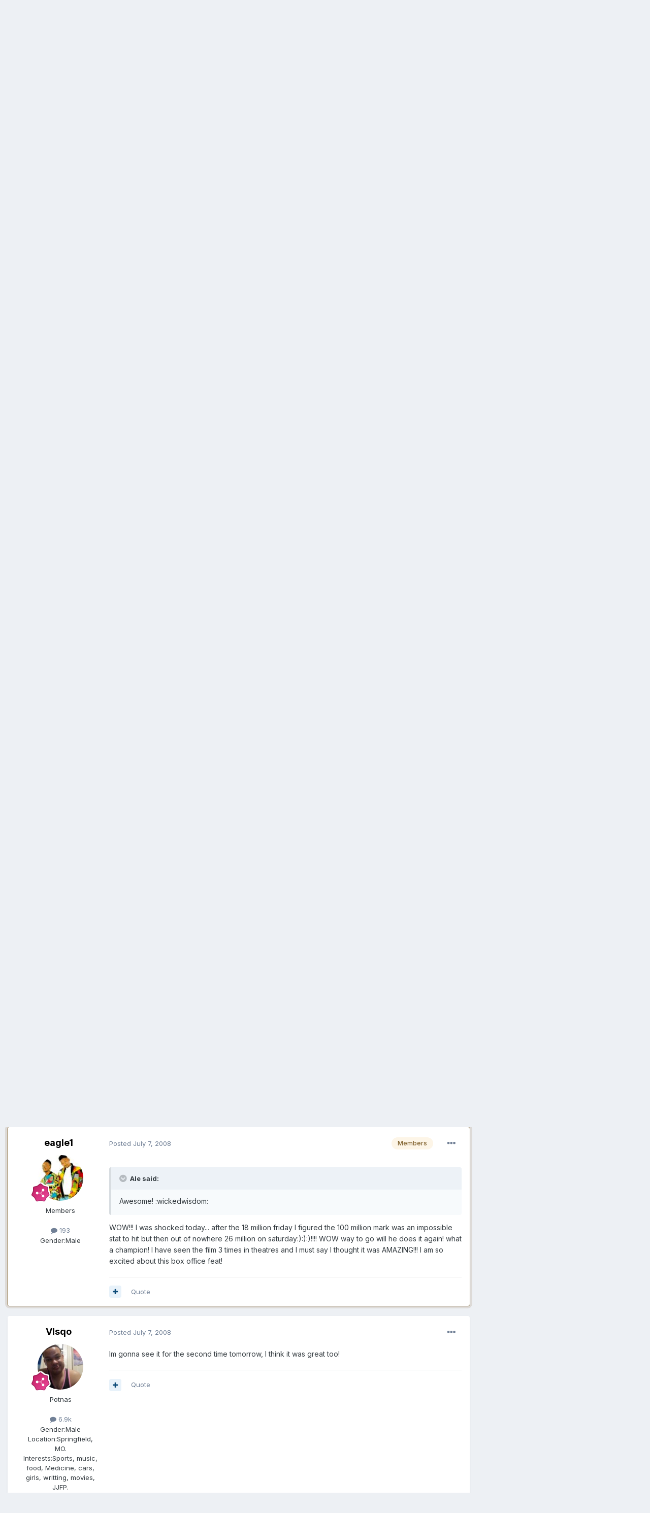

--- FILE ---
content_type: text/html;charset=UTF-8
request_url: https://www.jazzyjefffreshprince.com/forum/topic/12319-036600-million-for-hancock/page/2/
body_size: 31390
content:
<!DOCTYPE html>
<html lang="en-US" dir="ltr">
	<head>
		<meta charset="utf-8">
        
		<title>&#036;600 MILLION FOR HANCOCK - Page 2 - Will Smith Movies - Jazzy Jeff &amp; Fresh Prince Forum</title>
		
			<script>
  (function(i,s,o,g,r,a,m){i['GoogleAnalyticsObject']=r;i[r]=i[r]||function(){
  (i[r].q=i[r].q||[]).push(arguments)},i[r].l=1*new Date();a=s.createElement(o),
  m=s.getElementsByTagName(o)[0];a.async=1;a.src=g;m.parentNode.insertBefore(a,m)
  })(window,document,'script','//www.google-analytics.com/analytics.js','ga');

  ga('create', 'UA-182501-1', 'auto');
  ga('send', 'pageview');

</script>
		
		
		
		

	<meta name="viewport" content="width=device-width, initial-scale=1">


	
	


	<meta name="twitter:card" content="summary" />



	
		
			
				<meta property="og:title" content="&#036;600 MILLION FOR HANCOCK">
			
		
	

	
		
			
				<meta property="og:type" content="website">
			
		
	

	
		
			
				<meta property="og:url" content="https://www.jazzyjefffreshprince.com/forum/topic/12319-036600-million-for-hancock/">
			
		
	

	
		
			
				<meta property="og:updated_time" content="2008-11-10T00:53:06Z">
			
		
	

	
		
			
				<meta property="og:site_name" content="Jazzy Jeff &amp; Fresh Prince Forum">
			
		
	

	
		
			
				<meta property="og:locale" content="en_US">
			
		
	


	
		<link rel="first" href="https://www.jazzyjefffreshprince.com/forum/topic/12319-036600-million-for-hancock/" />
	

	
		<link rel="prev" href="https://www.jazzyjefffreshprince.com/forum/topic/12319-036600-million-for-hancock/" />
	

	
		<link rel="next" href="https://www.jazzyjefffreshprince.com/forum/topic/12319-036600-million-for-hancock/page/3/" />
	

	
		<link rel="last" href="https://www.jazzyjefffreshprince.com/forum/topic/12319-036600-million-for-hancock/page/9/" />
	

	
		<link rel="canonical" href="https://www.jazzyjefffreshprince.com/forum/topic/12319-036600-million-for-hancock/page/2/" />
	

	
		<link as="style" rel="preload" href="https://www.jazzyjefffreshprince.com/forum/applications/core/interface/ckeditor/ckeditor/skins/ips/editor.css?t=M68E" />
	

<link rel="alternate" type="application/rss+xml" title="Will Smith News" href="https://www.jazzyjefffreshprince.com/forum/rss/1-will-smith-news.xml/" /><link rel="alternate" type="application/rss+xml" title="Will Smith News Copy" href="https://www.jazzyjefffreshprince.com/forum/rss/3-will-smith-news.xml/" /><link rel="alternate" type="application/rss+xml" title="Blog Feed" href="https://www.jazzyjefffreshprince.com/forum/rss/4-blog-feed.xml/" />


<link rel="manifest" href="https://www.jazzyjefffreshprince.com/forum/manifest.webmanifest/">
<meta name="msapplication-config" content="https://www.jazzyjefffreshprince.com/forum/browserconfig.xml/">
<meta name="msapplication-starturl" content="/">
<meta name="application-name" content="Jazzy Jeff & Fresh Prince Forum">
<meta name="apple-mobile-web-app-title" content="Jazzy Jeff & Fresh Prince Forum">

	<meta name="theme-color" content="#ffffff">






	

	
		
			<link rel="icon" sizes="512x512" href="https://www.jazzyjefffreshprince.com/forum/uploads/monthly_2021_06/android-chrome-36x36.png">
		
	

	
		
			<link rel="icon" sizes="512x512" href="https://www.jazzyjefffreshprince.com/forum/uploads/monthly_2021_06/android-chrome-48x48.png">
		
	

	
		
			<link rel="icon" sizes="512x512" href="https://www.jazzyjefffreshprince.com/forum/uploads/monthly_2021_06/android-chrome-72x72.png">
		
	

	
		
			<link rel="icon" sizes="512x512" href="https://www.jazzyjefffreshprince.com/forum/uploads/monthly_2021_06/android-chrome-96x96.png">
		
	

	
		
			<link rel="icon" sizes="512x512" href="https://www.jazzyjefffreshprince.com/forum/uploads/monthly_2021_06/android-chrome-144x144.png">
		
	

	
		
			<link rel="icon" sizes="512x512" href="https://www.jazzyjefffreshprince.com/forum/uploads/monthly_2021_06/android-chrome-192x192.png">
		
	

	
		
			<link rel="icon" sizes="512x512" href="https://www.jazzyjefffreshprince.com/forum/uploads/monthly_2021_06/android-chrome-256x256.png">
		
	

	
		
			<link rel="icon" sizes="512x512" href="https://www.jazzyjefffreshprince.com/forum/uploads/monthly_2021_06/android-chrome-384x384.png">
		
	

	
		
			<link rel="icon" sizes="512x512" href="https://www.jazzyjefffreshprince.com/forum/uploads/monthly_2021_06/android-chrome-512x512.png">
		
	

	
		
			<meta name="msapplication-square70x70logo" content="https://www.jazzyjefffreshprince.com/forum/uploads/monthly_2021_06/msapplication-square70x70logo.png"/>
		
	

	
		
			<meta name="msapplication-TileImage" content="https://www.jazzyjefffreshprince.com/forum/uploads/monthly_2021_06/msapplication-TileImage.png"/>
		
	

	
		
			<meta name="msapplication-square150x150logo" content="https://www.jazzyjefffreshprince.com/forum/uploads/monthly_2021_06/msapplication-square150x150logo.png"/>
		
	

	
		
			<meta name="msapplication-wide310x150logo" content="https://www.jazzyjefffreshprince.com/forum/uploads/monthly_2021_06/msapplication-wide310x150logo.png"/>
		
	

	
		
			<meta name="msapplication-square310x310logo" content="https://www.jazzyjefffreshprince.com/forum/uploads/monthly_2021_06/msapplication-square310x310logo.png"/>
		
	

	
		
			
				<link rel="apple-touch-icon" href="https://www.jazzyjefffreshprince.com/forum/uploads/monthly_2021_06/apple-touch-icon-57x57.png">
			
		
	

	
		
			
				<link rel="apple-touch-icon" sizes="512x512" href="https://www.jazzyjefffreshprince.com/forum/uploads/monthly_2021_06/apple-touch-icon-60x60.png">
			
		
	

	
		
			
				<link rel="apple-touch-icon" sizes="512x512" href="https://www.jazzyjefffreshprince.com/forum/uploads/monthly_2021_06/apple-touch-icon-72x72.png">
			
		
	

	
		
			
				<link rel="apple-touch-icon" sizes="512x512" href="https://www.jazzyjefffreshprince.com/forum/uploads/monthly_2021_06/apple-touch-icon-76x76.png">
			
		
	

	
		
			
				<link rel="apple-touch-icon" sizes="512x512" href="https://www.jazzyjefffreshprince.com/forum/uploads/monthly_2021_06/apple-touch-icon-114x114.png">
			
		
	

	
		
			
				<link rel="apple-touch-icon" sizes="512x512" href="https://www.jazzyjefffreshprince.com/forum/uploads/monthly_2021_06/apple-touch-icon-120x120.png">
			
		
	

	
		
			
				<link rel="apple-touch-icon" sizes="512x512" href="https://www.jazzyjefffreshprince.com/forum/uploads/monthly_2021_06/apple-touch-icon-144x144.png">
			
		
	

	
		
			
				<link rel="apple-touch-icon" sizes="512x512" href="https://www.jazzyjefffreshprince.com/forum/uploads/monthly_2021_06/apple-touch-icon-152x152.png">
			
		
	

	
		
			
				<link rel="apple-touch-icon" sizes="512x512" href="https://www.jazzyjefffreshprince.com/forum/uploads/monthly_2021_06/apple-touch-icon-180x180.png">
			
		
	





<link rel="preload" href="//www.jazzyjefffreshprince.com/forum/applications/core/interface/font/fontawesome-webfont.woff2?v=4.7.0" as="font" crossorigin="anonymous">
		


	
		<link href="https://fonts.googleapis.com/css?family=Inter:300,300i,400,400i,500,700,700i" rel="stylesheet" referrerpolicy="origin">
	



	<link rel='stylesheet' href='https://www.jazzyjefffreshprince.com/forum/uploads/css_built_1/341e4a57816af3ba440d891ca87450ff_framework.css?v=00827e20731661590678' media='all'>

	<link rel='stylesheet' href='https://www.jazzyjefffreshprince.com/forum/uploads/css_built_1/05e81b71abe4f22d6eb8d1a929494829_responsive.css?v=00827e20731661590678' media='all'>

	<link rel='stylesheet' href='https://www.jazzyjefffreshprince.com/forum/uploads/css_built_1/90eb5adf50a8c640f633d47fd7eb1778_core.css?v=00827e20731661590678' media='all'>

	<link rel='stylesheet' href='https://www.jazzyjefffreshprince.com/forum/uploads/css_built_1/5a0da001ccc2200dc5625c3f3934497d_core_responsive.css?v=00827e20731661590678' media='all'>

	<link rel='stylesheet' href='https://www.jazzyjefffreshprince.com/forum/uploads/css_built_1/62e269ced0fdab7e30e026f1d30ae516_forums.css?v=00827e20731661590678' media='all'>

	<link rel='stylesheet' href='https://www.jazzyjefffreshprince.com/forum/uploads/css_built_1/76e62c573090645fb99a15a363d8620e_forums_responsive.css?v=00827e20731661590678' media='all'>

	<link rel='stylesheet' href='https://www.jazzyjefffreshprince.com/forum/uploads/css_built_1/ebdea0c6a7dab6d37900b9190d3ac77b_topics.css?v=00827e20731661590678' media='all'>





<link rel='stylesheet' href='https://www.jazzyjefffreshprince.com/forum/uploads/css_built_1/258adbb6e4f3e83cd3b355f84e3fa002_custom.css?v=00827e20731661590678' media='all'>




		
		

	</head>
	<body class='ipsApp ipsApp_front ipsJS_none ipsClearfix' data-controller='core.front.core.app' data-message="" data-pageApp='forums' data-pageLocation='front' data-pageModule='forums' data-pageController='topic' data-pageID='12319'  >
		
        

        

		  <a href='#ipsLayout_mainArea' class='ipsHide' title='Go to main content on this page' accesskey='m'>Jump to content</a>
		<div id='ipsLayout_header' class='ipsClearfix'>
			



<div class='cAnnouncements' data-controller="core.front.core.announcementBanner" >
	
	<div class='cAnnouncementPageTop ipsJS_hide ipsAnnouncement ipsMessage_success' data-announcementId="5">
        
        <span>Based on a True Story is out now! Will Smith&#039;s first album in 20 years</span>
        

		<a href='#' data-role="dismissAnnouncement">×</a>
	</div>
	
</div>



			<header>
				<div class='ipsLayout_container'>
					

<a href='https://www.jazzyjefffreshprince.com/forum/' id='elSiteTitle' accesskey='1'>Jazzy Jeff & Fresh Prince Forum</a>

					
						

	<ul id='elUserNav' class='ipsList_inline cSignedOut ipsResponsive_showDesktop'>
		
		<li id='elSignInLink'>
			<a href='https://www.jazzyjefffreshprince.com/forum/login/' data-ipsMenu-closeOnClick="false" data-ipsMenu id='elUserSignIn'>
				Existing user? Sign In &nbsp;<i class='fa fa-caret-down'></i>
			</a>
			
<div id='elUserSignIn_menu' class='ipsMenu ipsMenu_auto ipsHide'>
	<form accept-charset='utf-8' method='post' action='https://www.jazzyjefffreshprince.com/forum/login/'>
		<input type="hidden" name="csrfKey" value="d00bfb9bd71a326577b3424a9f32bfbb">
		<input type="hidden" name="ref" value="aHR0cHM6Ly93d3cuamF6enlqZWZmZnJlc2hwcmluY2UuY29tL2ZvcnVtL3RvcGljLzEyMzE5LTAzNjYwMC1taWxsaW9uLWZvci1oYW5jb2NrL3BhZ2UvMi8=">
		<div data-role="loginForm">
			
			
			
				<div class='ipsColumns ipsColumns_noSpacing'>
					<div class='ipsColumn ipsColumn_wide' id='elUserSignIn_internal'>
						
<div class="ipsPad ipsForm ipsForm_vertical">
	<h4 class="ipsType_sectionHead">Sign In</h4>
	<br><br>
	<ul class='ipsList_reset'>
		<li class="ipsFieldRow ipsFieldRow_noLabel ipsFieldRow_fullWidth">
			
			
				<input type="text" placeholder="Display Name or Email Address" name="auth" autocomplete="email">
			
		</li>
		<li class="ipsFieldRow ipsFieldRow_noLabel ipsFieldRow_fullWidth">
			<input type="password" placeholder="Password" name="password" autocomplete="current-password">
		</li>
		<li class="ipsFieldRow ipsFieldRow_checkbox ipsClearfix">
			<span class="ipsCustomInput">
				<input type="checkbox" name="remember_me" id="remember_me_checkbox" value="1" checked aria-checked="true">
				<span></span>
			</span>
			<div class="ipsFieldRow_content">
				<label class="ipsFieldRow_label" for="remember_me_checkbox">Remember me</label>
				<span class="ipsFieldRow_desc">Not recommended on shared computers</span>
			</div>
		</li>
		<li class="ipsFieldRow ipsFieldRow_fullWidth">
			<button type="submit" name="_processLogin" value="usernamepassword" class="ipsButton ipsButton_primary ipsButton_small" id="elSignIn_submit">Sign In</button>
			
				<p class="ipsType_right ipsType_small">
					
						<a href='https://www.jazzyjefffreshprince.com/forum/lostpassword/' data-ipsDialog data-ipsDialog-title='Forgot your password?'>
					
					Forgot your password?</a>
				</p>
			
		</li>
	</ul>
</div>
					</div>
					<div class='ipsColumn ipsColumn_wide'>
						<div class='ipsPadding' id='elUserSignIn_external'>
							<div class='ipsAreaBackground_light ipsPadding:half'>
								
									<p class='ipsType_reset ipsType_small ipsType_center'><strong>Or sign in with one of these services</strong></p>
								
								
									<div class='ipsType_center ipsMargin_top:half'>
										

<button type="submit" name="_processLogin" value="4" class='ipsButton ipsButton_verySmall ipsButton_fullWidth ipsSocial ipsSocial_facebook' style="background-color: #3a579a">
	
		<span class='ipsSocial_icon'>
			
				<i class='fa fa-facebook-official'></i>
			
		</span>
		<span class='ipsSocial_text'>Sign in with Facebook</span>
	
</button>
									</div>
								
									<div class='ipsType_center ipsMargin_top:half'>
										

<button type="submit" name="_processLogin" value="8" class='ipsButton ipsButton_verySmall ipsButton_fullWidth ipsSocial ipsSocial_google' style="background-color: #4285F4">
	
		<span class='ipsSocial_icon'>
			
				<i class='fa fa-google'></i>
			
		</span>
		<span class='ipsSocial_text'>Sign in with Google</span>
	
</button>
									</div>
								
							</div>
						</div>
					</div>
				</div>
			
		</div>
	</form>
</div>
		</li>
		
			<li>
				
					<a href='https://www.jazzyjefffreshprince.com/forum/register/' data-ipsDialog data-ipsDialog-size='narrow' data-ipsDialog-title='Sign Up' id='elRegisterButton' class='ipsButton ipsButton_normal ipsButton_primary'>Sign Up</a>
				
			</li>
		
	</ul>

						
<ul class='ipsMobileHamburger ipsList_reset ipsResponsive_hideDesktop'>
	<li data-ipsDrawer data-ipsDrawer-drawerElem='#elMobileDrawer'>
		<a href='#'>
			
			
				
			
			
			
			<i class='fa fa-navicon'></i>
		</a>
	</li>
</ul>
					
				</div>
			</header>
			

	<nav data-controller='core.front.core.navBar' class=' ipsResponsive_showDesktop'>
		<div class='ipsNavBar_primary ipsLayout_container '>
			<ul data-role="primaryNavBar" class='ipsClearfix'>
				


	
		
		
		<li  id='elNavSecondary_30' data-role="navBarItem" data-navApp="core" data-navExt="CustomItem">
			
			
				<a href="http://www.jazzyjefffreshprince.com"  data-navItem-id="30" >
					Will Smith and Jazzy Jeff Fan Site Home<span class='ipsNavBar_active__identifier'></span>
				</a>
			
			
		</li>
	
	

	
		
		
			
		
		<li class='ipsNavBar_active' data-active id='elNavSecondary_1' data-role="navBarItem" data-navApp="core" data-navExt="CustomItem">
			
			
				<a href="https://www.jazzyjefffreshprince.com/forum/"  data-navItem-id="1" data-navDefault>
					Browse<span class='ipsNavBar_active__identifier'></span>
				</a>
			
			
				<ul class='ipsNavBar_secondary ' data-role='secondaryNavBar'>
					


	
		
		
			
		
		<li class='ipsNavBar_active' data-active id='elNavSecondary_3' data-role="navBarItem" data-navApp="forums" data-navExt="Forums">
			
			
				<a href="https://www.jazzyjefffreshprince.com/forum/"  data-navItem-id="3" data-navDefault>
					Forums<span class='ipsNavBar_active__identifier'></span>
				</a>
			
			
		</li>
	
	

	
		
		
		<li  id='elNavSecondary_5' data-role="navBarItem" data-navApp="core" data-navExt="StaffDirectory">
			
			
				<a href="https://www.jazzyjefffreshprince.com/forum/staff/"  data-navItem-id="5" >
					Staff<span class='ipsNavBar_active__identifier'></span>
				</a>
			
			
		</li>
	
	

	
		
		
		<li  id='elNavSecondary_6' data-role="navBarItem" data-navApp="core" data-navExt="OnlineUsers">
			
			
				<a href="https://www.jazzyjefffreshprince.com/forum/online/"  data-navItem-id="6" >
					Online Users<span class='ipsNavBar_active__identifier'></span>
				</a>
			
			
		</li>
	
	

					<li class='ipsHide' id='elNavigationMore_1' data-role='navMore'>
						<a href='#' data-ipsMenu data-ipsMenu-appendTo='#elNavigationMore_1' id='elNavigationMore_1_dropdown'>More <i class='fa fa-caret-down'></i></a>
						<ul class='ipsHide ipsMenu ipsMenu_auto' id='elNavigationMore_1_dropdown_menu' data-role='moreDropdown'></ul>
					</li>
				</ul>
			
		</li>
	
	

	
		
		
		<li  id='elNavSecondary_27' data-role="navBarItem" data-navApp="core" data-navExt="Promoted">
			
			
				<a href="https://www.jazzyjefffreshprince.com/forum/ourpicks/"  data-navItem-id="27" >
					Our Picks<span class='ipsNavBar_active__identifier'></span>
				</a>
			
			
		</li>
	
	

	
		
		
		<li  id='elNavSecondary_2' data-role="navBarItem" data-navApp="core" data-navExt="CustomItem">
			
			
				<a href="https://www.jazzyjefffreshprince.com/forum/discover/"  data-navItem-id="2" >
					Activity<span class='ipsNavBar_active__identifier'></span>
				</a>
			
			
				<ul class='ipsNavBar_secondary ipsHide' data-role='secondaryNavBar'>
					


	
		
		
		<li  id='elNavSecondary_7' data-role="navBarItem" data-navApp="core" data-navExt="AllActivity">
			
			
				<a href="https://www.jazzyjefffreshprince.com/forum/discover/"  data-navItem-id="7" >
					All Activity<span class='ipsNavBar_active__identifier'></span>
				</a>
			
			
		</li>
	
	

	
		
		
		<li  id='elNavSecondary_8' data-role="navBarItem" data-navApp="core" data-navExt="YourActivityStreams">
			
			
				<a href="#"  data-navItem-id="8" >
					My Activity Streams<span class='ipsNavBar_active__identifier'></span>
				</a>
			
			
		</li>
	
	

	
		
		
		<li  id='elNavSecondary_9' data-role="navBarItem" data-navApp="core" data-navExt="YourActivityStreamsItem">
			
			
				<a href="https://www.jazzyjefffreshprince.com/forum/discover/unread/"  data-navItem-id="9" >
					Unread Content<span class='ipsNavBar_active__identifier'></span>
				</a>
			
			
		</li>
	
	

	
		
		
		<li  id='elNavSecondary_10' data-role="navBarItem" data-navApp="core" data-navExt="YourActivityStreamsItem">
			
			
				<a href="https://www.jazzyjefffreshprince.com/forum/discover/content-started/"  data-navItem-id="10" >
					Content I Started<span class='ipsNavBar_active__identifier'></span>
				</a>
			
			
		</li>
	
	

	
		
		
		<li  id='elNavSecondary_11' data-role="navBarItem" data-navApp="core" data-navExt="Search">
			
			
				<a href="https://www.jazzyjefffreshprince.com/forum/search/"  data-navItem-id="11" >
					Search<span class='ipsNavBar_active__identifier'></span>
				</a>
			
			
		</li>
	
	

					<li class='ipsHide' id='elNavigationMore_2' data-role='navMore'>
						<a href='#' data-ipsMenu data-ipsMenu-appendTo='#elNavigationMore_2' id='elNavigationMore_2_dropdown'>More <i class='fa fa-caret-down'></i></a>
						<ul class='ipsHide ipsMenu ipsMenu_auto' id='elNavigationMore_2_dropdown_menu' data-role='moreDropdown'></ul>
					</li>
				</ul>
			
		</li>
	
	

	
		
		
		<li  id='elNavSecondary_29' data-role="navBarItem" data-navApp="core" data-navExt="Leaderboard">
			
			
				<a href="https://www.jazzyjefffreshprince.com/forum/leaderboard/"  data-navItem-id="29" >
					Leaderboard<span class='ipsNavBar_active__identifier'></span>
				</a>
			
			
		</li>
	
	

	
		
		
		<li  id='elNavSecondary_16' data-role="navBarItem" data-navApp="gallery" data-navExt="Gallery">
			
			
				<a href="https://www.jazzyjefffreshprince.com/forum/gallery/"  data-navItem-id="16" >
					Gallery<span class='ipsNavBar_active__identifier'></span>
				</a>
			
			
		</li>
	
	

				<li class='ipsHide' id='elNavigationMore' data-role='navMore'>
					<a href='#' data-ipsMenu data-ipsMenu-appendTo='#elNavigationMore' id='elNavigationMore_dropdown'>More</a>
					<ul class='ipsNavBar_secondary ipsHide' data-role='secondaryNavBar'>
						<li class='ipsHide' id='elNavigationMore_more' data-role='navMore'>
							<a href='#' data-ipsMenu data-ipsMenu-appendTo='#elNavigationMore_more' id='elNavigationMore_more_dropdown'>More <i class='fa fa-caret-down'></i></a>
							<ul class='ipsHide ipsMenu ipsMenu_auto' id='elNavigationMore_more_dropdown_menu' data-role='moreDropdown'></ul>
						</li>
					</ul>
				</li>
			</ul>
			

	<div id="elSearchWrapper">
		<div id='elSearch' data-controller="core.front.core.quickSearch">
			<form accept-charset='utf-8' action='//www.jazzyjefffreshprince.com/forum/search/?do=quicksearch' method='post'>
                <input type='search' id='elSearchField' placeholder='Search...' name='q' autocomplete='off' aria-label='Search'>
                <details class='cSearchFilter'>
                    <summary class='cSearchFilter__text'></summary>
                    <ul class='cSearchFilter__menu'>
                        
                        <li><label><input type="radio" name="type" value="all" ><span class='cSearchFilter__menuText'>Everywhere</span></label></li>
                        
                            
                                <li><label><input type="radio" name="type" value='contextual_{&quot;type&quot;:&quot;forums_topic&quot;,&quot;nodes&quot;:8}' checked><span class='cSearchFilter__menuText'>This Forum</span></label></li>
                            
                                <li><label><input type="radio" name="type" value='contextual_{&quot;type&quot;:&quot;forums_topic&quot;,&quot;item&quot;:12319}' checked><span class='cSearchFilter__menuText'>This Topic</span></label></li>
                            
                        
                        
                            <li><label><input type="radio" name="type" value="forums_topic"><span class='cSearchFilter__menuText'>Topics</span></label></li>
                        
                            <li><label><input type="radio" name="type" value="calendar_event"><span class='cSearchFilter__menuText'>Events</span></label></li>
                        
                            <li><label><input type="radio" name="type" value="blog_entry"><span class='cSearchFilter__menuText'>Blog Entries</span></label></li>
                        
                            <li><label><input type="radio" name="type" value="cms_pages_pageitem"><span class='cSearchFilter__menuText'>Pages</span></label></li>
                        
                            <li><label><input type="radio" name="type" value="gallery_image"><span class='cSearchFilter__menuText'>Images</span></label></li>
                        
                            <li><label><input type="radio" name="type" value="gallery_album_item"><span class='cSearchFilter__menuText'>Albums</span></label></li>
                        
                            <li><label><input type="radio" name="type" value="core_members"><span class='cSearchFilter__menuText'>Members</span></label></li>
                        
                    </ul>
                </details>
				<button class='cSearchSubmit' type="submit" aria-label='Search'><i class="fa fa-search"></i></button>
			</form>
		</div>
	</div>

		</div>
	</nav>

			
<ul id='elMobileNav' class='ipsResponsive_hideDesktop' data-controller='core.front.core.mobileNav'>
	
		
			
			
				
				
			
				
					<li id='elMobileBreadcrumb'>
						<a href='https://www.jazzyjefffreshprince.com/forum/forum/8-will-smith-movies/'>
							<span>Will Smith Movies</span>
						</a>
					</li>
				
				
			
				
				
			
		
	
	
	
	<li >
		<a data-action="defaultStream" href='https://www.jazzyjefffreshprince.com/forum/discover/'><i class="fa fa-newspaper-o" aria-hidden="true"></i></a>
	</li>

	

	
		<li class='ipsJS_show'>
			<a href='https://www.jazzyjefffreshprince.com/forum/search/'><i class='fa fa-search'></i></a>
		</li>
	
</ul>
		</div>
		<main id='ipsLayout_body' class='ipsLayout_container'>
			<div id='ipsLayout_contentArea'>
				<div id='ipsLayout_contentWrapper'>
					
<nav class='ipsBreadcrumb ipsBreadcrumb_top ipsFaded_withHover'>
	

	<ul class='ipsList_inline ipsPos_right'>
		
		<li >
			<a data-action="defaultStream" class='ipsType_light '  href='https://www.jazzyjefffreshprince.com/forum/discover/'><i class="fa fa-newspaper-o" aria-hidden="true"></i> <span>All Activity</span></a>
		</li>
		
	</ul>

	<ul data-role="breadcrumbList">
		<li>
			<a title="Home" href='https://www.jazzyjefffreshprince.com/forum/'>
				<span>Home <i class='fa fa-angle-right'></i></span>
			</a>
		</li>
		
		
			<li>
				
					<a href='https://www.jazzyjefffreshprince.com/forum/forum/18-dj-jazzy-jeff-the-fresh-prince/'>
						<span>DJ Jazzy Jeff &amp; The Fresh Prince <i class='fa fa-angle-right' aria-hidden="true"></i></span>
					</a>
				
			</li>
		
			<li>
				
					<a href='https://www.jazzyjefffreshprince.com/forum/forum/8-will-smith-movies/'>
						<span>Will Smith Movies <i class='fa fa-angle-right' aria-hidden="true"></i></span>
					</a>
				
			</li>
		
			<li>
				
					&#036;600 MILLION FOR HANCOCK
				
			</li>
		
	</ul>
</nav>
					
					<div id='ipsLayout_mainArea'>
						
						
						
						

	




						



<div class="ipsPageHeader ipsResponsive_pull ipsBox ipsPadding sm:ipsPadding:half ipsMargin_bottom">
		
	
	<div class="ipsFlex ipsFlex-ai:center ipsFlex-fw:wrap ipsGap:4">
		<div class="ipsFlex-flex:11">
			<h1 class="ipsType_pageTitle ipsContained_container">
				

				
				
					<span class="ipsType_break ipsContained">
						<span>&#036;600 MILLION FOR HANCOCK</span>
					</span>
				
			</h1>
			
			
		</div>
		
			<div class="ipsFlex-flex:00 ipsType_light">
				
				
<div  class='ipsClearfix ipsRating  ipsRating_veryLarge'>
	
	<ul class='ipsRating_collective'>
		
			
				<li class='ipsRating_off'>
					<i class='fa fa-star'></i>
				</li>
			
		
			
				<li class='ipsRating_off'>
					<i class='fa fa-star'></i>
				</li>
			
		
			
				<li class='ipsRating_off'>
					<i class='fa fa-star'></i>
				</li>
			
		
			
				<li class='ipsRating_off'>
					<i class='fa fa-star'></i>
				</li>
			
		
			
				<li class='ipsRating_off'>
					<i class='fa fa-star'></i>
				</li>
			
		
	</ul>
</div>
			</div>
		
	</div>
	<hr class="ipsHr">
	<div class="ipsPageHeader__meta ipsFlex ipsFlex-jc:between ipsFlex-ai:center ipsFlex-fw:wrap ipsGap:3">
		<div class="ipsFlex-flex:11">
			<div class="ipsPhotoPanel ipsPhotoPanel_mini ipsPhotoPanel_notPhone ipsClearfix">
				


	<a href="https://www.jazzyjefffreshprince.com/forum/profile/19-topdawg14/" rel="nofollow" data-ipsHover data-ipsHover-width="370" data-ipsHover-target="https://www.jazzyjefffreshprince.com/forum/profile/19-topdawg14/?do=hovercard" class="ipsUserPhoto ipsUserPhoto_mini" title="Go to TopDawg14's profile">
		<img src='data:image/svg+xml,%3Csvg%20xmlns%3D%22http%3A%2F%2Fwww.w3.org%2F2000%2Fsvg%22%20viewBox%3D%220%200%201024%201024%22%20style%3D%22background%3A%2362c4c3%22%3E%3Cg%3E%3Ctext%20text-anchor%3D%22middle%22%20dy%3D%22.35em%22%20x%3D%22512%22%20y%3D%22512%22%20fill%3D%22%23ffffff%22%20font-size%3D%22700%22%20font-family%3D%22-apple-system%2C%20BlinkMacSystemFont%2C%20Roboto%2C%20Helvetica%2C%20Arial%2C%20sans-serif%22%3ET%3C%2Ftext%3E%3C%2Fg%3E%3C%2Fsvg%3E' alt='TopDawg14' loading="lazy">
	</a>

				<div>
					<p class="ipsType_reset ipsType_blendLinks">
						<span class="ipsType_normal">
						
							<strong>By 


<a href='https://www.jazzyjefffreshprince.com/forum/profile/19-topdawg14/' rel="nofollow" data-ipsHover data-ipsHover-width='370' data-ipsHover-target='https://www.jazzyjefffreshprince.com/forum/profile/19-topdawg14/?do=hovercard&amp;referrer=https%253A%252F%252Fwww.jazzyjefffreshprince.com%252Fforum%252Ftopic%252F12319-036600-million-for-hancock%252Fpage%252F2%252F' title="Go to TopDawg14's profile" class="ipsType_break">TopDawg14</a>, </strong><br>
							<span class="ipsType_light"><time datetime='2008-07-03T00:50:26Z' title='07/03/2008 12:50  AM' data-short='17 yr'>July 3, 2008</time> in <a href="https://www.jazzyjefffreshprince.com/forum/forum/8-will-smith-movies/">Will Smith Movies</a></span>
						
						</span>
					</p>
				</div>
			</div>
		</div>
		
			<div class="ipsFlex-flex:01 ipsResponsive_hidePhone">
				<div class="ipsFlex ipsFlex-ai:center ipsFlex-jc:center ipsGap:3 ipsGap_row:0">
					
						


    <a href='#elShareItem_281820570_menu' id='elShareItem_281820570' data-ipsMenu class='ipsShareButton ipsButton ipsButton_verySmall ipsButton_link ipsButton_link--light'>
        <span><i class='fa fa-share-alt'></i></span> &nbsp;Share
    </a>

    <div class='ipsPadding ipsMenu ipsMenu_auto ipsHide' id='elShareItem_281820570_menu' data-controller="core.front.core.sharelink">
        <ul class='ipsList_inline'>
            
                <li>
<a href="http://www.linkedin.com/shareArticle?mini=true&amp;url=https%3A%2F%2Fwww.jazzyjefffreshprince.com%2Fforum%2Ftopic%2F12319-036600-million-for-hancock%2F&amp;title=%26%23036%3B600+MILLION+FOR+HANCOCK" rel="nofollow noopener" class="cShareLink cShareLink_linkedin" target="_blank" data-role="shareLink" title='Share on LinkedIn' data-ipsTooltip>
	<i class="fa fa-linkedin"></i>
</a></li>
            
                <li>
<a href="http://twitter.com/share?url=https%3A%2F%2Fwww.jazzyjefffreshprince.com%2Fforum%2Ftopic%2F12319-036600-million-for-hancock%2F" class="cShareLink cShareLink_twitter" target="_blank" data-role="shareLink" title='Share on Twitter' data-ipsTooltip rel='nofollow noopener'>
	<i class="fa fa-twitter"></i>
</a></li>
            
                <li>
<a href="https://www.facebook.com/sharer/sharer.php?u=https%3A%2F%2Fwww.jazzyjefffreshprince.com%2Fforum%2Ftopic%2F12319-036600-million-for-hancock%2F" class="cShareLink cShareLink_facebook" target="_blank" data-role="shareLink" title='Share on Facebook' data-ipsTooltip rel='noopener nofollow'>
	<i class="fa fa-facebook"></i>
</a></li>
            
                <li>
<a href="http://www.reddit.com/submit?url=https%3A%2F%2Fwww.jazzyjefffreshprince.com%2Fforum%2Ftopic%2F12319-036600-million-for-hancock%2F&amp;title=%26%23036%3B600+MILLION+FOR+HANCOCK" rel="nofollow noopener" class="cShareLink cShareLink_reddit" target="_blank" title='Share on Reddit' data-ipsTooltip>
	<i class="fa fa-reddit"></i>
</a></li>
            
                <li>
<a href="mailto:?subject=%26%23036%3B600%20MILLION%20FOR%20HANCOCK&body=https%3A%2F%2Fwww.jazzyjefffreshprince.com%2Fforum%2Ftopic%2F12319-036600-million-for-hancock%2F" rel='nofollow' class='cShareLink cShareLink_email' title='Share via email' data-ipsTooltip>
	<i class="fa fa-envelope"></i>
</a></li>
            
                <li>
<a href="http://pinterest.com/pin/create/button/?url=https://www.jazzyjefffreshprince.com/forum/topic/12319-036600-million-for-hancock/&amp;media=" class="cShareLink cShareLink_pinterest" rel="nofollow noopener" target="_blank" data-role="shareLink" title='Share on Pinterest' data-ipsTooltip>
	<i class="fa fa-pinterest"></i>
</a></li>
            
        </ul>
        
            <hr class='ipsHr'>
            <button class='ipsHide ipsButton ipsButton_verySmall ipsButton_light ipsButton_fullWidth ipsMargin_top:half' data-controller='core.front.core.webshare' data-role='webShare' data-webShareTitle='$600 MILLION FOR HANCOCK' data-webShareText='$600 MILLION FOR HANCOCK' data-webShareUrl='https://www.jazzyjefffreshprince.com/forum/topic/12319-036600-million-for-hancock/'>More sharing options...</button>
        
    </div>

					
					



					

<div data-followApp='forums' data-followArea='topic' data-followID='12319' data-controller='core.front.core.followButton'>
	

	<a href='https://www.jazzyjefffreshprince.com/forum/login/' rel="nofollow" class="ipsFollow ipsPos_middle ipsButton ipsButton_light ipsButton_verySmall " data-role="followButton" data-ipsTooltip title='Sign in to follow this'>
		<span>Followers</span>
		<span class='ipsCommentCount'>1</span>
	</a>

</div>
				</div>
			</div>
					
	</div>
	
	
</div>






<div class="ipsClearfix">
	<ul class="ipsToolList ipsToolList_horizontal ipsClearfix ipsSpacer_both ">
		
			<li class="ipsToolList_primaryAction">
				<span data-controller="forums.front.topic.reply">
					
						<a href="#replyForm" rel="nofollow" class="ipsButton ipsButton_important ipsButton_medium ipsButton_fullWidth" data-action="replyToTopic">Reply to this topic</a>
					
				</span>
			</li>
		
		
			<li class="ipsResponsive_hidePhone">
				
					<a href="https://www.jazzyjefffreshprince.com/forum/forum/8-will-smith-movies/?do=add" rel="nofollow" class="ipsButton ipsButton_link ipsButton_medium ipsButton_fullWidth" title="Start a new topic in this forum">Start new topic</a>
				
			</li>
		
		
	</ul>
</div>

<div id="comments" data-controller="core.front.core.commentFeed,forums.front.topic.view, core.front.core.ignoredComments" data-autopoll data-baseurl="https://www.jazzyjefffreshprince.com/forum/topic/12319-036600-million-for-hancock/"  data-feedid="topic-12319" class="cTopic ipsClear ipsSpacer_top">
	
			

				<div class="ipsBox ipsResponsive_pull ipsPadding:half ipsClearfix ipsClear ipsMargin_bottom">
					
					
						


	
	<ul class='ipsPagination' id='elPagination_aeeba27ce08c82a98f9491f68af1319f_1291959082' data-ipsPagination-seoPagination='true' data-pages='9' data-ipsPagination  data-ipsPagination-pages="9" data-ipsPagination-perPage='15'>
		
			
				<li class='ipsPagination_first'><a href='https://www.jazzyjefffreshprince.com/forum/topic/12319-036600-million-for-hancock/#comments' rel="first" data-page='1' data-ipsTooltip title='First page'><i class='fa fa-angle-double-left'></i></a></li>
				<li class='ipsPagination_prev'><a href='https://www.jazzyjefffreshprince.com/forum/topic/12319-036600-million-for-hancock/#comments' rel="prev" data-page='1' data-ipsTooltip title='Previous page'>Prev</a></li>
				
					<li class='ipsPagination_page'><a href='https://www.jazzyjefffreshprince.com/forum/topic/12319-036600-million-for-hancock/#comments' data-page='1'>1</a></li>
				
			
			<li class='ipsPagination_page ipsPagination_active'><a href='https://www.jazzyjefffreshprince.com/forum/topic/12319-036600-million-for-hancock/page/2/#comments' data-page='2'>2</a></li>
			
				
					<li class='ipsPagination_page'><a href='https://www.jazzyjefffreshprince.com/forum/topic/12319-036600-million-for-hancock/page/3/#comments' data-page='3'>3</a></li>
				
					<li class='ipsPagination_page'><a href='https://www.jazzyjefffreshprince.com/forum/topic/12319-036600-million-for-hancock/page/4/#comments' data-page='4'>4</a></li>
				
					<li class='ipsPagination_page'><a href='https://www.jazzyjefffreshprince.com/forum/topic/12319-036600-million-for-hancock/page/5/#comments' data-page='5'>5</a></li>
				
					<li class='ipsPagination_page'><a href='https://www.jazzyjefffreshprince.com/forum/topic/12319-036600-million-for-hancock/page/6/#comments' data-page='6'>6</a></li>
				
					<li class='ipsPagination_page'><a href='https://www.jazzyjefffreshprince.com/forum/topic/12319-036600-million-for-hancock/page/7/#comments' data-page='7'>7</a></li>
				
				<li class='ipsPagination_next'><a href='https://www.jazzyjefffreshprince.com/forum/topic/12319-036600-million-for-hancock/page/3/#comments' rel="next" data-page='3' data-ipsTooltip title='Next page'>Next</a></li>
				<li class='ipsPagination_last'><a href='https://www.jazzyjefffreshprince.com/forum/topic/12319-036600-million-for-hancock/page/9/#comments' rel="last" data-page='9' data-ipsTooltip title='Last page'><i class='fa fa-angle-double-right'></i></a></li>
			
			
				<li class='ipsPagination_pageJump'>
					<a href='#' data-ipsMenu data-ipsMenu-closeOnClick='false' data-ipsMenu-appendTo='#elPagination_aeeba27ce08c82a98f9491f68af1319f_1291959082' id='elPagination_aeeba27ce08c82a98f9491f68af1319f_1291959082_jump'>Page 2 of 9 &nbsp;<i class='fa fa-caret-down'></i></a>
					<div class='ipsMenu ipsMenu_narrow ipsPadding ipsHide' id='elPagination_aeeba27ce08c82a98f9491f68af1319f_1291959082_jump_menu'>
						<form accept-charset='utf-8' method='post' action='https://www.jazzyjefffreshprince.com/forum/topic/12319-036600-million-for-hancock/#comments' data-role="pageJump" data-baseUrl='#'>
							<ul class='ipsForm ipsForm_horizontal'>
								<li class='ipsFieldRow'>
									<input type='number' min='1' max='9' placeholder='Page number' class='ipsField_fullWidth' name='page'>
								</li>
								<li class='ipsFieldRow ipsFieldRow_fullWidth'>
									<input type='submit' class='ipsButton_fullWidth ipsButton ipsButton_verySmall ipsButton_primary' value='Go'>
								</li>
							</ul>
						</form>
					</div>
				</li>
			
		
	</ul>

					
				</div>
			
	

	

<div data-controller='core.front.core.recommendedComments' data-url='https://www.jazzyjefffreshprince.com/forum/topic/12319-036600-million-for-hancock/?recommended=comments' class='ipsRecommendedComments ipsHide'>
	<div data-role="recommendedComments">
		<h2 class='ipsType_sectionHead ipsType_large ipsType_bold ipsMargin_bottom'>Recommended Posts</h2>
		
	</div>
</div>
	
	<div id="elPostFeed" data-role="commentFeed" data-controller="core.front.core.moderation" >
		<form action="https://www.jazzyjefffreshprince.com/forum/topic/12319-036600-million-for-hancock/page/2/?csrfKey=d00bfb9bd71a326577b3424a9f32bfbb&amp;do=multimodComment" method="post" data-ipspageaction data-role="moderationTools">
			
			
				

					

					
					



<a id='comment-183122'></a>
<article  id='elComment_183122' class='cPost ipsBox ipsResponsive_pull  ipsComment  ipsComment_parent ipsClearfix ipsClear ipsColumns ipsColumns_noSpacing ipsColumns_collapsePhone    '>
	

	

	<div class='cAuthorPane_mobile ipsResponsive_showPhone'>
		<div class='cAuthorPane_photo'>
			<div class='cAuthorPane_photoWrap'>
				


	<a href="https://www.jazzyjefffreshprince.com/forum/profile/208-hypestyle/" rel="nofollow" data-ipsHover data-ipsHover-width="370" data-ipsHover-target="https://www.jazzyjefffreshprince.com/forum/profile/208-hypestyle/?do=hovercard" class="ipsUserPhoto ipsUserPhoto_large" title="Go to Hypestyle's profile">
		<img src='https://www.jazzyjefffreshprince.com/forum/uploads/av-208.jpg' alt='Hypestyle' loading="lazy">
	</a>

				
				
					<a href="https://www.jazzyjefffreshprince.com/forum/profile/208-hypestyle/badges/" rel="nofollow">
						
<img src='https://www.jazzyjefffreshprince.com/forum/uploads/monthly_2021_06/1_Newbie.svg' loading="lazy" alt="Newbie" class="cAuthorPane_badge cAuthorPane_badge--rank ipsOutline ipsOutline:2px" data-ipsTooltip title="Rank: Newbie (1/14)">
					</a>
				
			</div>
		</div>
		<div class='cAuthorPane_content'>
			<h3 class='ipsType_sectionHead cAuthorPane_author ipsType_break ipsType_blendLinks ipsFlex ipsFlex-ai:center'>
				


<a href='https://www.jazzyjefffreshprince.com/forum/profile/208-hypestyle/' rel="nofollow" data-ipsHover data-ipsHover-width='370' data-ipsHover-target='https://www.jazzyjefffreshprince.com/forum/profile/208-hypestyle/?do=hovercard&amp;referrer=https%253A%252F%252Fwww.jazzyjefffreshprince.com%252Fforum%252Ftopic%252F12319-036600-million-for-hancock%252Fpage%252F2%252F' title="Go to Hypestyle's profile" class="ipsType_break">Hypestyle</a>
			</h3>
			<div class='ipsType_light ipsType_reset'>
				<a href='https://www.jazzyjefffreshprince.com/forum/topic/12319-036600-million-for-hancock/?do=findComment&amp;comment=183122' rel="nofollow" class='ipsType_blendLinks'>Posted <time datetime='2008-07-06T17:28:35Z' title='07/06/2008 05:28  PM' data-short='17 yr'>July 6, 2008</time></a>
				
			</div>
		</div>
	</div>
	<aside class='ipsComment_author cAuthorPane ipsColumn ipsColumn_medium ipsResponsive_hidePhone'>
		<h3 class='ipsType_sectionHead cAuthorPane_author ipsType_blendLinks ipsType_break'><strong>


<a href='https://www.jazzyjefffreshprince.com/forum/profile/208-hypestyle/' rel="nofollow" data-ipsHover data-ipsHover-width='370' data-ipsHover-target='https://www.jazzyjefffreshprince.com/forum/profile/208-hypestyle/?do=hovercard&amp;referrer=https%253A%252F%252Fwww.jazzyjefffreshprince.com%252Fforum%252Ftopic%252F12319-036600-million-for-hancock%252Fpage%252F2%252F' title="Go to Hypestyle's profile" class="ipsType_break">Hypestyle</a></strong>
			
		</h3>
		<ul class='cAuthorPane_info ipsList_reset'>
			<li data-role='photo' class='cAuthorPane_photo'>
				<div class='cAuthorPane_photoWrap'>
					


	<a href="https://www.jazzyjefffreshprince.com/forum/profile/208-hypestyle/" rel="nofollow" data-ipsHover data-ipsHover-width="370" data-ipsHover-target="https://www.jazzyjefffreshprince.com/forum/profile/208-hypestyle/?do=hovercard" class="ipsUserPhoto ipsUserPhoto_large" title="Go to Hypestyle's profile">
		<img src='https://www.jazzyjefffreshprince.com/forum/uploads/av-208.jpg' alt='Hypestyle' loading="lazy">
	</a>

					
					
						
<img src='https://www.jazzyjefffreshprince.com/forum/uploads/monthly_2021_06/1_Newbie.svg' loading="lazy" alt="Newbie" class="cAuthorPane_badge cAuthorPane_badge--rank ipsOutline ipsOutline:2px" data-ipsTooltip title="Rank: Newbie (1/14)">
					
				</div>
			</li>
			
				<li data-role='group'>Potnas</li>
				
			
			
				<li data-role='stats' class='ipsMargin_top'>
					<ul class="ipsList_reset ipsType_light ipsFlex ipsFlex-ai:center ipsFlex-jc:center ipsGap_row:2 cAuthorPane_stats">
						<li>
							
								<a href="https://www.jazzyjefffreshprince.com/forum/profile/208-hypestyle/content/" rel="nofollow" title="106 posts" data-ipsTooltip class="ipsType_blendLinks">
							
								<i class="fa fa-comment"></i> 106
							
								</a>
							
						</li>
						
					</ul>
				</li>
			
			
				

	
	<li data-role='custom-field' class='ipsResponsive_hidePhone ipsType_break'>
		
<span class='ft'>Gender:</span><span class='fc'>Male</span>
	</li>
	
	<li data-role='custom-field' class='ipsResponsive_hidePhone ipsType_break'>
		
<span class='ft'>Location:</span><span class='fc'>Detroit, MI</span>
	</li>
	
	<li data-role='custom-field' class='ipsResponsive_hidePhone ipsType_break'>
		
<span class='ft'>Interests:</span><span class='fc'>hip-hop, pop culture, comic books, sci-fi, sports (football, basketball), progressive politics...</span>
	</li>
	

			
		</ul>
	</aside>
	<div class='ipsColumn ipsColumn_fluid ipsMargin:none'>
		

<div id='comment-183122_wrap' data-controller='core.front.core.comment' data-commentApp='forums' data-commentType='forums' data-commentID="183122" data-quoteData='{&quot;userid&quot;:208,&quot;username&quot;:&quot;Hypestyle&quot;,&quot;timestamp&quot;:1215365315,&quot;contentapp&quot;:&quot;forums&quot;,&quot;contenttype&quot;:&quot;forums&quot;,&quot;contentid&quot;:12319,&quot;contentclass&quot;:&quot;forums_Topic&quot;,&quot;contentcommentid&quot;:183122}' class='ipsComment_content ipsType_medium'>

	<div class='ipsComment_meta ipsType_light ipsFlex ipsFlex-ai:center ipsFlex-jc:between ipsFlex-fd:row-reverse'>
		<div class='ipsType_light ipsType_reset ipsType_blendLinks ipsComment_toolWrap'>
			<div class='ipsResponsive_hidePhone ipsComment_badges'>
				<ul class='ipsList_reset ipsFlex ipsFlex-jc:end ipsFlex-fw:wrap ipsGap:2 ipsGap_row:1'>
					
					
					
					
					
				</ul>
			</div>
			<ul class='ipsList_reset ipsComment_tools'>
				<li>
					<a href='#elControls_183122_menu' class='ipsComment_ellipsis' id='elControls_183122' title='More options...' data-ipsMenu data-ipsMenu-appendTo='#comment-183122_wrap'><i class='fa fa-ellipsis-h'></i></a>
					<ul id='elControls_183122_menu' class='ipsMenu ipsMenu_narrow ipsHide'>
						
							<li class='ipsMenu_item'><a href='https://www.jazzyjefffreshprince.com/forum/topic/12319-036600-million-for-hancock/?do=reportComment&amp;comment=183122' data-ipsDialog data-ipsDialog-remoteSubmit data-ipsDialog-size='medium' data-ipsDialog-flashMessage='Thanks for your report.' data-ipsDialog-title="Report post" data-action='reportComment' title='Report this content'>Report</a></li>
						
						
							<li class='ipsMenu_item'><a href='https://www.jazzyjefffreshprince.com/forum/topic/12319-036600-million-for-hancock/?do=findComment&amp;comment=183122' rel="nofollow" title='Share this post' data-ipsDialog data-ipsDialog-size='narrow' data-ipsDialog-content='#elShareComment_183122_menu' data-ipsDialog-title="Share this post" id='elSharePost_183122' data-role='shareComment'>Share</a></li>
						
                        
						
						
						
							
								
							
							
							
							
							
							
						
					</ul>
				</li>
				
			</ul>
		</div>

		<div class='ipsType_reset ipsResponsive_hidePhone'>
			<a href='https://www.jazzyjefffreshprince.com/forum/topic/12319-036600-million-for-hancock/?do=findComment&amp;comment=183122' rel="nofollow" class='ipsType_blendLinks'>Posted <time datetime='2008-07-06T17:28:35Z' title='07/06/2008 05:28  PM' data-short='17 yr'>July 6, 2008</time></a>
			
			<span class='ipsResponsive_hidePhone'>
				
				
			</span>
		</div>
	</div>

	

    

	<div class='cPost_contentWrap'>
		
		<div data-role='commentContent' class='ipsType_normal ipsType_richText ipsPadding_bottom ipsContained' data-controller='core.front.core.lightboxedImages'>
			<p>i'm glad the film is a hit so far.. hopefully people will go see it again.. and I still want him to make a Marvel film..</p>


			
		</div>

		
			<div class='ipsItemControls'>
				
					
						

	<div data-controller='core.front.core.reaction' class='ipsItemControls_right ipsClearfix '>	
		<div class='ipsReact ipsPos_right'>
			
				
				<div class='ipsReact_blurb ipsHide' data-role='reactionBlurb'>
					
				</div>
			
			
			
		</div>
	</div>

					
				
				<ul class='ipsComment_controls ipsClearfix ipsItemControls_left' data-role="commentControls">
					
						
							<li data-ipsQuote-editor='topic_comment' data-ipsQuote-target='#comment-183122' class='ipsJS_show'>
								<button class='ipsButton ipsButton_light ipsButton_verySmall ipsButton_narrow cMultiQuote ipsHide' data-action='multiQuoteComment' data-ipsTooltip data-ipsQuote-multiQuote data-mqId='mq183122' title='MultiQuote'><i class='fa fa-plus'></i></button>
							</li>
							<li data-ipsQuote-editor='topic_comment' data-ipsQuote-target='#comment-183122' class='ipsJS_show'>
								<a href='#' data-action='quoteComment' data-ipsQuote-singleQuote>Quote</a>
							</li>
						
						
						
					
					<li class='ipsHide' data-role='commentLoading'>
						<span class='ipsLoading ipsLoading_tiny ipsLoading_noAnim'></span>
					</li>
				</ul>
			</div>
		

		
	</div>

	

	



<div class='ipsPadding ipsHide cPostShareMenu' id='elShareComment_183122_menu'>
	<h5 class='ipsType_normal ipsType_reset'>Link to comment</h5>
	
		
	
	
	<input type='text' value='https://www.jazzyjefffreshprince.com/forum/topic/12319-036600-million-for-hancock/?do=findComment&amp;comment=183122' class='ipsField_fullWidth'>

	
	<h5 class='ipsType_normal ipsType_reset ipsSpacer_top'>Share on other sites</h5>
	

	<ul class='ipsList_inline ipsList_noSpacing ipsClearfix' data-controller="core.front.core.sharelink">
		
			<li>
<a href="http://www.linkedin.com/shareArticle?mini=true&amp;url=https%3A%2F%2Fwww.jazzyjefffreshprince.com%2Fforum%2Ftopic%2F12319-036600-million-for-hancock%2F%3Fdo%3DfindComment%26comment%3D183122&amp;title=%26%23036%3B600+MILLION+FOR+HANCOCK" rel="nofollow noopener" class="cShareLink cShareLink_linkedin" target="_blank" data-role="shareLink" title='Share on LinkedIn' data-ipsTooltip>
	<i class="fa fa-linkedin"></i>
</a></li>
		
			<li>
<a href="http://twitter.com/share?url=https%3A%2F%2Fwww.jazzyjefffreshprince.com%2Fforum%2Ftopic%2F12319-036600-million-for-hancock%2F%3Fdo%3DfindComment%26comment%3D183122" class="cShareLink cShareLink_twitter" target="_blank" data-role="shareLink" title='Share on Twitter' data-ipsTooltip rel='nofollow noopener'>
	<i class="fa fa-twitter"></i>
</a></li>
		
			<li>
<a href="https://www.facebook.com/sharer/sharer.php?u=https%3A%2F%2Fwww.jazzyjefffreshprince.com%2Fforum%2Ftopic%2F12319-036600-million-for-hancock%2F%3Fdo%3DfindComment%26comment%3D183122" class="cShareLink cShareLink_facebook" target="_blank" data-role="shareLink" title='Share on Facebook' data-ipsTooltip rel='noopener nofollow'>
	<i class="fa fa-facebook"></i>
</a></li>
		
			<li>
<a href="http://www.reddit.com/submit?url=https%3A%2F%2Fwww.jazzyjefffreshprince.com%2Fforum%2Ftopic%2F12319-036600-million-for-hancock%2F%3Fdo%3DfindComment%26comment%3D183122&amp;title=%26%23036%3B600+MILLION+FOR+HANCOCK" rel="nofollow noopener" class="cShareLink cShareLink_reddit" target="_blank" title='Share on Reddit' data-ipsTooltip>
	<i class="fa fa-reddit"></i>
</a></li>
		
			<li>
<a href="mailto:?subject=%26%23036%3B600%20MILLION%20FOR%20HANCOCK&body=https%3A%2F%2Fwww.jazzyjefffreshprince.com%2Fforum%2Ftopic%2F12319-036600-million-for-hancock%2F%3Fdo%3DfindComment%26comment%3D183122" rel='nofollow' class='cShareLink cShareLink_email' title='Share via email' data-ipsTooltip>
	<i class="fa fa-envelope"></i>
</a></li>
		
			<li>
<a href="http://pinterest.com/pin/create/button/?url=https://www.jazzyjefffreshprince.com/forum/topic/12319-036600-million-for-hancock/?do=findComment%26comment=183122&amp;media=" class="cShareLink cShareLink_pinterest" rel="nofollow noopener" target="_blank" data-role="shareLink" title='Share on Pinterest' data-ipsTooltip>
	<i class="fa fa-pinterest"></i>
</a></li>
		
	</ul>


	<hr class='ipsHr'>
	<button class='ipsHide ipsButton ipsButton_small ipsButton_light ipsButton_fullWidth ipsMargin_top:half' data-controller='core.front.core.webshare' data-role='webShare' data-webShareTitle='$600 MILLION FOR HANCOCK' data-webShareText='i&#039;m glad the film is a hit so far.. hopefully people will go see it again.. and I still want him to make a Marvel film.. 
' data-webShareUrl='https://www.jazzyjefffreshprince.com/forum/topic/12319-036600-million-for-hancock/?do=findComment&amp;comment=183122'>More sharing options...</button>

	
</div>
</div>
	</div>
</article>
					
					
					
						







<div class="ipsBox cTopicOverview cTopicOverview--inline ipsFlex ipsFlex-fd:row md:ipsFlex-fd:row sm:ipsFlex-fd:column ipsMargin_bottom sm:ipsMargin_bottom:half sm:ipsMargin_top:half ipsResponsive_pull ipsResponsive_hideDesktop ipsResponsive_block " data-controller='forums.front.topic.activity'>

	<div class='cTopicOverview__header ipsAreaBackground_light ipsFlex sm:ipsFlex-fw:wrap sm:ipsFlex-jc:center'>
		<ul class='cTopicOverview__stats ipsPadding ipsMargin:none sm:ipsPadding_horizontal:half ipsFlex ipsFlex-flex:10 ipsFlex-jc:around ipsFlex-ai:center'>
			<li class='cTopicOverview__statItem ipsType_center'>
				<span class='cTopicOverview__statTitle ipsType_light ipsTruncate ipsTruncate_line'>Replies</span>
				<span class='cTopicOverview__statValue'>120</span>
			</li>
			<li class='cTopicOverview__statItem ipsType_center'>
				<span class='cTopicOverview__statTitle ipsType_light ipsTruncate ipsTruncate_line'>Created</span>
				<span class='cTopicOverview__statValue'><time datetime='2008-07-03T00:50:26Z' title='07/03/2008 12:50  AM' data-short='17 yr'>17 yr</time></span>
			</li>
			<li class='cTopicOverview__statItem ipsType_center'>
				<span class='cTopicOverview__statTitle ipsType_light ipsTruncate ipsTruncate_line'>Last Reply </span>
				<span class='cTopicOverview__statValue'><time datetime='2008-11-10T00:53:06Z' title='11/10/2008 12:53  AM' data-short='17 yr'>17 yr</time></span>
			</li>
		</ul>
		<a href='#' data-action='toggleOverview' class='cTopicOverview__toggle cTopicOverview__toggle--inline ipsType_large ipsType_light ipsPad ipsFlex ipsFlex-ai:center ipsFlex-jc:center'><i class='fa fa-chevron-down'></i></a>
	</div>
	
		<div class='cTopicOverview__preview ipsFlex-flex:10' data-role="preview">
			<div class='cTopicOverview__previewInner ipsPadding_vertical ipsPadding_horizontal ipsResponsive_hidePhone ipsFlex ipsFlex-fd:row'>
				
					<div class='cTopicOverview__section--users ipsFlex-flex:00'>
						<h4 class='ipsType_reset cTopicOverview__sectionTitle ipsType_dark ipsType_uppercase ipsType_noBreak'>Top Posters In This Topic</h4>
						<ul class='cTopicOverview__dataList ipsMargin:none ipsPadding:none ipsList_style:none ipsFlex ipsFlex-jc:between ipsFlex-ai:center'>
							
								<li class="cTopicOverview__dataItem ipsMargin_right ipsFlex ipsFlex-jc:start ipsFlex-ai:center">
									


	<a href="https://www.jazzyjefffreshprince.com/forum/profile/19-topdawg14/" rel="nofollow" data-ipsHover data-ipsHover-width="370" data-ipsHover-target="https://www.jazzyjefffreshprince.com/forum/profile/19-topdawg14/?do=hovercard" class="ipsUserPhoto ipsUserPhoto_tiny" title="Go to TopDawg14's profile">
		<img src='data:image/svg+xml,%3Csvg%20xmlns%3D%22http%3A%2F%2Fwww.w3.org%2F2000%2Fsvg%22%20viewBox%3D%220%200%201024%201024%22%20style%3D%22background%3A%2362c4c3%22%3E%3Cg%3E%3Ctext%20text-anchor%3D%22middle%22%20dy%3D%22.35em%22%20x%3D%22512%22%20y%3D%22512%22%20fill%3D%22%23ffffff%22%20font-size%3D%22700%22%20font-family%3D%22-apple-system%2C%20BlinkMacSystemFont%2C%20Roboto%2C%20Helvetica%2C%20Arial%2C%20sans-serif%22%3ET%3C%2Ftext%3E%3C%2Fg%3E%3C%2Fsvg%3E' alt='TopDawg14' loading="lazy">
	</a>

									<p class='ipsMargin:none ipsPadding_left:half ipsPadding_right ipsType_right'>23</p>
								</li>
							
								<li class="cTopicOverview__dataItem ipsMargin_right ipsFlex ipsFlex-jc:start ipsFlex-ai:center">
									


	<a href="https://www.jazzyjefffreshprince.com/forum/profile/2604-visqo/" rel="nofollow" data-ipsHover data-ipsHover-width="370" data-ipsHover-target="https://www.jazzyjefffreshprince.com/forum/profile/2604-visqo/?do=hovercard" class="ipsUserPhoto ipsUserPhoto_tiny" title="Go to VIsqo's profile">
		<img src='https://www.jazzyjefffreshprince.com/forum/uploads/monthly_2015_10/vic.jpg.a5221362c1d954d51ff5020d487684de.thumb.jpg.deb1dd61992d07411e4b8c6e0caee50c.jpg' alt='VIsqo' loading="lazy">
	</a>

									<p class='ipsMargin:none ipsPadding_left:half ipsPadding_right ipsType_right'>21</p>
								</li>
							
								<li class="cTopicOverview__dataItem ipsMargin_right ipsFlex ipsFlex-jc:start ipsFlex-ai:center">
									


	<a href="https://www.jazzyjefffreshprince.com/forum/profile/1-hero1/" rel="nofollow" data-ipsHover data-ipsHover-width="370" data-ipsHover-target="https://www.jazzyjefffreshprince.com/forum/profile/1-hero1/?do=hovercard" class="ipsUserPhoto ipsUserPhoto_tiny" title="Go to Hero1's profile">
		<img src='https://www.jazzyjefffreshprince.com/forum/uploads/monthly_2022_04/jjfp-tim-2017.thumb.jpg.d5a8b2b7289875467bedb1646f0fc1b1.jpg' alt='Hero1' loading="lazy">
	</a>

									<p class='ipsMargin:none ipsPadding_left:half ipsPadding_right ipsType_right'>13</p>
								</li>
							
								<li class="cTopicOverview__dataItem ipsMargin_right ipsFlex ipsFlex-jc:start ipsFlex-ai:center">
									


	<a href="https://www.jazzyjefffreshprince.com/forum/profile/646-typhoon20/" rel="nofollow" data-ipsHover data-ipsHover-width="370" data-ipsHover-target="https://www.jazzyjefffreshprince.com/forum/profile/646-typhoon20/?do=hovercard" class="ipsUserPhoto ipsUserPhoto_tiny" title="Go to Typhoon20's profile">
		<img src='https://www.jazzyjefffreshprince.com/forum/uploads/av-646.png' alt='Typhoon20' loading="lazy">
	</a>

									<p class='ipsMargin:none ipsPadding_left:half ipsPadding_right ipsType_right'>11</p>
								</li>
							
						</ul>
					</div>
				
				
					<div class='cTopicOverview__section--popularDays ipsFlex-flex:00 ipsPadding_left ipsPadding_left:double'>
						<h4 class='ipsType_reset cTopicOverview__sectionTitle ipsType_dark ipsType_uppercase ipsType_noBreak'>Popular Days</h4>
						<ul class='cTopicOverview__dataList ipsMargin:none ipsPadding:none ipsList_style:none ipsFlex ipsFlex-jc:between ipsFlex-ai:center'>
							
								<li class='ipsFlex-flex:10'>
									<a href="https://www.jazzyjefffreshprince.com/forum/topic/12319-036600-million-for-hancock/?do=findComment&amp;comment=183287" rel="nofollow" class='cTopicOverview__dataItem ipsMargin_right ipsType_blendLinks ipsFlex ipsFlex-jc:between ipsFlex-ai:center'>
										<p class='ipsMargin:none'>Jul 8</p>
										<p class='ipsMargin:none ipsMargin_horizontal ipsType_light'>13</p>
									</a>
								</li>
							
								<li class='ipsFlex-flex:10'>
									<a href="https://www.jazzyjefffreshprince.com/forum/topic/12319-036600-million-for-hancock/?do=findComment&amp;comment=183736" rel="nofollow" class='cTopicOverview__dataItem ipsMargin_right ipsType_blendLinks ipsFlex ipsFlex-jc:between ipsFlex-ai:center'>
										<p class='ipsMargin:none'>Jul 13</p>
										<p class='ipsMargin:none ipsMargin_horizontal ipsType_light'>12</p>
									</a>
								</li>
							
								<li class='ipsFlex-flex:10'>
									<a href="https://www.jazzyjefffreshprince.com/forum/topic/12319-036600-million-for-hancock/?do=findComment&amp;comment=183705" rel="nofollow" class='cTopicOverview__dataItem ipsMargin_right ipsType_blendLinks ipsFlex ipsFlex-jc:between ipsFlex-ai:center'>
										<p class='ipsMargin:none'>Jul 12</p>
										<p class='ipsMargin:none ipsMargin_horizontal ipsType_light'>11</p>
									</a>
								</li>
							
								<li class='ipsFlex-flex:10'>
									<a href="https://www.jazzyjefffreshprince.com/forum/topic/12319-036600-million-for-hancock/?do=findComment&amp;comment=183497" rel="nofollow" class='cTopicOverview__dataItem ipsMargin_right ipsType_blendLinks ipsFlex ipsFlex-jc:between ipsFlex-ai:center'>
										<p class='ipsMargin:none'>Jul 9</p>
										<p class='ipsMargin:none ipsMargin_horizontal ipsType_light'>10</p>
									</a>
								</li>
							
						</ul>
					</div>
				
			</div>
		</div>
	
	<div class='cTopicOverview__body ipsPadding ipsHide ipsFlex ipsFlex-flex:11 ipsFlex-fd:column' data-role="overview">
		
			<div class='cTopicOverview__section--users ipsMargin_bottom'>
				<h4 class='ipsType_reset cTopicOverview__sectionTitle ipsType_withHr ipsType_dark ipsType_uppercase ipsMargin_bottom'>Top Posters In This Topic</h4>
				<ul class='cTopicOverview__dataList ipsList_reset ipsFlex ipsFlex-jc:start ipsFlex-ai:center ipsFlex-fw:wrap ipsGap:8 ipsGap_row:5'>
					
						<li class="cTopicOverview__dataItem cTopicOverview__dataItem--split ipsFlex ipsFlex-jc:start ipsFlex-ai:center ipsFlex-flex:11">
							


	<a href="https://www.jazzyjefffreshprince.com/forum/profile/19-topdawg14/" rel="nofollow" data-ipsHover data-ipsHover-width="370" data-ipsHover-target="https://www.jazzyjefffreshprince.com/forum/profile/19-topdawg14/?do=hovercard" class="ipsUserPhoto ipsUserPhoto_tiny" title="Go to TopDawg14's profile">
		<img src='data:image/svg+xml,%3Csvg%20xmlns%3D%22http%3A%2F%2Fwww.w3.org%2F2000%2Fsvg%22%20viewBox%3D%220%200%201024%201024%22%20style%3D%22background%3A%2362c4c3%22%3E%3Cg%3E%3Ctext%20text-anchor%3D%22middle%22%20dy%3D%22.35em%22%20x%3D%22512%22%20y%3D%22512%22%20fill%3D%22%23ffffff%22%20font-size%3D%22700%22%20font-family%3D%22-apple-system%2C%20BlinkMacSystemFont%2C%20Roboto%2C%20Helvetica%2C%20Arial%2C%20sans-serif%22%3ET%3C%2Ftext%3E%3C%2Fg%3E%3C%2Fsvg%3E' alt='TopDawg14' loading="lazy">
	</a>

							<p class='ipsMargin:none ipsMargin_left:half cTopicOverview__dataItemInner ipsType_left'>
								<strong class='ipsTruncate ipsTruncate_line'><a href='https://www.jazzyjefffreshprince.com/forum/profile/19-topdawg14/' class='ipsType_blendLinks'>TopDawg14</a></strong>
								<span class='ipsType_light'>23 posts</span>
							</p>
						</li>
					
						<li class="cTopicOverview__dataItem cTopicOverview__dataItem--split ipsFlex ipsFlex-jc:start ipsFlex-ai:center ipsFlex-flex:11">
							


	<a href="https://www.jazzyjefffreshprince.com/forum/profile/2604-visqo/" rel="nofollow" data-ipsHover data-ipsHover-width="370" data-ipsHover-target="https://www.jazzyjefffreshprince.com/forum/profile/2604-visqo/?do=hovercard" class="ipsUserPhoto ipsUserPhoto_tiny" title="Go to VIsqo's profile">
		<img src='https://www.jazzyjefffreshprince.com/forum/uploads/monthly_2015_10/vic.jpg.a5221362c1d954d51ff5020d487684de.thumb.jpg.deb1dd61992d07411e4b8c6e0caee50c.jpg' alt='VIsqo' loading="lazy">
	</a>

							<p class='ipsMargin:none ipsMargin_left:half cTopicOverview__dataItemInner ipsType_left'>
								<strong class='ipsTruncate ipsTruncate_line'><a href='https://www.jazzyjefffreshprince.com/forum/profile/2604-visqo/' class='ipsType_blendLinks'>VIsqo</a></strong>
								<span class='ipsType_light'>21 posts</span>
							</p>
						</li>
					
						<li class="cTopicOverview__dataItem cTopicOverview__dataItem--split ipsFlex ipsFlex-jc:start ipsFlex-ai:center ipsFlex-flex:11">
							


	<a href="https://www.jazzyjefffreshprince.com/forum/profile/1-hero1/" rel="nofollow" data-ipsHover data-ipsHover-width="370" data-ipsHover-target="https://www.jazzyjefffreshprince.com/forum/profile/1-hero1/?do=hovercard" class="ipsUserPhoto ipsUserPhoto_tiny" title="Go to Hero1's profile">
		<img src='https://www.jazzyjefffreshprince.com/forum/uploads/monthly_2022_04/jjfp-tim-2017.thumb.jpg.d5a8b2b7289875467bedb1646f0fc1b1.jpg' alt='Hero1' loading="lazy">
	</a>

							<p class='ipsMargin:none ipsMargin_left:half cTopicOverview__dataItemInner ipsType_left'>
								<strong class='ipsTruncate ipsTruncate_line'><a href='https://www.jazzyjefffreshprince.com/forum/profile/1-hero1/' class='ipsType_blendLinks'>Hero1</a></strong>
								<span class='ipsType_light'>13 posts</span>
							</p>
						</li>
					
						<li class="cTopicOverview__dataItem cTopicOverview__dataItem--split ipsFlex ipsFlex-jc:start ipsFlex-ai:center ipsFlex-flex:11">
							


	<a href="https://www.jazzyjefffreshprince.com/forum/profile/646-typhoon20/" rel="nofollow" data-ipsHover data-ipsHover-width="370" data-ipsHover-target="https://www.jazzyjefffreshprince.com/forum/profile/646-typhoon20/?do=hovercard" class="ipsUserPhoto ipsUserPhoto_tiny" title="Go to Typhoon20's profile">
		<img src='https://www.jazzyjefffreshprince.com/forum/uploads/av-646.png' alt='Typhoon20' loading="lazy">
	</a>

							<p class='ipsMargin:none ipsMargin_left:half cTopicOverview__dataItemInner ipsType_left'>
								<strong class='ipsTruncate ipsTruncate_line'><a href='https://www.jazzyjefffreshprince.com/forum/profile/646-typhoon20/' class='ipsType_blendLinks'>Typhoon20</a></strong>
								<span class='ipsType_light'>11 posts</span>
							</p>
						</li>
					
				</ul>
			</div>
		
		
			<div class='cTopicOverview__section--popularDays ipsMargin_bottom'>
				<h4 class='ipsType_reset cTopicOverview__sectionTitle ipsType_withHr ipsType_dark ipsType_uppercase ipsMargin_top:half ipsMargin_bottom'>Popular Days</h4>
				<ul class='cTopicOverview__dataList ipsList_reset ipsFlex ipsFlex-jc:start ipsFlex-ai:center ipsFlex-fw:wrap ipsGap:8 ipsGap_row:5'>
					
						<li class='ipsFlex-flex:10'>
							<a href="https://www.jazzyjefffreshprince.com/forum/topic/12319-036600-million-for-hancock/?do=findComment&amp;comment=183287" rel="nofollow" class='cTopicOverview__dataItem ipsType_blendLinks'>
								<p class='ipsMargin:none ipsType_bold'>Jul 8 2008</p>
								<p class='ipsMargin:none ipsType_light'>13 posts</p>
							</a>
						</li>
					
						<li class='ipsFlex-flex:10'>
							<a href="https://www.jazzyjefffreshprince.com/forum/topic/12319-036600-million-for-hancock/?do=findComment&amp;comment=183736" rel="nofollow" class='cTopicOverview__dataItem ipsType_blendLinks'>
								<p class='ipsMargin:none ipsType_bold'>Jul 13 2008</p>
								<p class='ipsMargin:none ipsType_light'>12 posts</p>
							</a>
						</li>
					
						<li class='ipsFlex-flex:10'>
							<a href="https://www.jazzyjefffreshprince.com/forum/topic/12319-036600-million-for-hancock/?do=findComment&amp;comment=183705" rel="nofollow" class='cTopicOverview__dataItem ipsType_blendLinks'>
								<p class='ipsMargin:none ipsType_bold'>Jul 12 2008</p>
								<p class='ipsMargin:none ipsType_light'>11 posts</p>
							</a>
						</li>
					
						<li class='ipsFlex-flex:10'>
							<a href="https://www.jazzyjefffreshprince.com/forum/topic/12319-036600-million-for-hancock/?do=findComment&amp;comment=183497" rel="nofollow" class='cTopicOverview__dataItem ipsType_blendLinks'>
								<p class='ipsMargin:none ipsType_bold'>Jul 9 2008</p>
								<p class='ipsMargin:none ipsType_light'>10 posts</p>
							</a>
						</li>
					
				</ul>
			</div>
		
		
		
	</div>
	
		<a href='#' data-action='toggleOverview' class='cTopicOverview__toggle cTopicOverview__toggle--afterStats ipsType_large ipsType_light ipsPad ipsFlex ipsFlex-ai:center ipsFlex-jc:center'><i class='fa fa-chevron-down'></i></a>
	

</div>



					
				

					

					
					



<a id='comment-183150'></a>
<article  id='elComment_183150' class='cPost ipsBox ipsResponsive_pull  ipsComment  ipsComment_parent ipsClearfix ipsClear ipsColumns ipsColumns_noSpacing ipsColumns_collapsePhone    '>
	

	

	<div class='cAuthorPane_mobile ipsResponsive_showPhone'>
		<div class='cAuthorPane_photo'>
			<div class='cAuthorPane_photoWrap'>
				


	<a href="https://www.jazzyjefffreshprince.com/forum/profile/19-topdawg14/" rel="nofollow" data-ipsHover data-ipsHover-width="370" data-ipsHover-target="https://www.jazzyjefffreshprince.com/forum/profile/19-topdawg14/?do=hovercard" class="ipsUserPhoto ipsUserPhoto_large" title="Go to TopDawg14's profile">
		<img src='data:image/svg+xml,%3Csvg%20xmlns%3D%22http%3A%2F%2Fwww.w3.org%2F2000%2Fsvg%22%20viewBox%3D%220%200%201024%201024%22%20style%3D%22background%3A%2362c4c3%22%3E%3Cg%3E%3Ctext%20text-anchor%3D%22middle%22%20dy%3D%22.35em%22%20x%3D%22512%22%20y%3D%22512%22%20fill%3D%22%23ffffff%22%20font-size%3D%22700%22%20font-family%3D%22-apple-system%2C%20BlinkMacSystemFont%2C%20Roboto%2C%20Helvetica%2C%20Arial%2C%20sans-serif%22%3ET%3C%2Ftext%3E%3C%2Fg%3E%3C%2Fsvg%3E' alt='TopDawg14' loading="lazy">
	</a>

				
				<span class="cAuthorPane_badge cAuthorPane_badge--moderator" data-ipsTooltip title="TopDawg14 is a moderator"></span>
				
				
					<a href="https://www.jazzyjefffreshprince.com/forum/profile/19-topdawg14/badges/" rel="nofollow">
						
<img src='https://www.jazzyjefffreshprince.com/forum/uploads/monthly_2021_06/1_Newbie.svg' loading="lazy" alt="Newbie" class="cAuthorPane_badge cAuthorPane_badge--rank ipsOutline ipsOutline:2px" data-ipsTooltip title="Rank: Newbie (1/14)">
					</a>
				
			</div>
		</div>
		<div class='cAuthorPane_content'>
			<h3 class='ipsType_sectionHead cAuthorPane_author ipsType_break ipsType_blendLinks ipsFlex ipsFlex-ai:center'>
				


<a href='https://www.jazzyjefffreshprince.com/forum/profile/19-topdawg14/' rel="nofollow" data-ipsHover data-ipsHover-width='370' data-ipsHover-target='https://www.jazzyjefffreshprince.com/forum/profile/19-topdawg14/?do=hovercard&amp;referrer=https%253A%252F%252Fwww.jazzyjefffreshprince.com%252Fforum%252Ftopic%252F12319-036600-million-for-hancock%252Fpage%252F2%252F' title="Go to TopDawg14's profile" class="ipsType_break">TopDawg14</a>
			</h3>
			<div class='ipsType_light ipsType_reset'>
				<a href='https://www.jazzyjefffreshprince.com/forum/topic/12319-036600-million-for-hancock/?do=findComment&amp;comment=183150' rel="nofollow" class='ipsType_blendLinks'>Posted <time datetime='2008-07-06T23:42:11Z' title='07/06/2008 11:42  PM' data-short='17 yr'>July 6, 2008</time></a>
				
			</div>
		</div>
	</div>
	<aside class='ipsComment_author cAuthorPane ipsColumn ipsColumn_medium ipsResponsive_hidePhone'>
		<h3 class='ipsType_sectionHead cAuthorPane_author ipsType_blendLinks ipsType_break'><strong>


<a href='https://www.jazzyjefffreshprince.com/forum/profile/19-topdawg14/' rel="nofollow" data-ipsHover data-ipsHover-width='370' data-ipsHover-target='https://www.jazzyjefffreshprince.com/forum/profile/19-topdawg14/?do=hovercard&amp;referrer=https%253A%252F%252Fwww.jazzyjefffreshprince.com%252Fforum%252Ftopic%252F12319-036600-million-for-hancock%252Fpage%252F2%252F' title="Go to TopDawg14's profile" class="ipsType_break">TopDawg14</a></strong>
			
		</h3>
		<ul class='cAuthorPane_info ipsList_reset'>
			<li data-role='photo' class='cAuthorPane_photo'>
				<div class='cAuthorPane_photoWrap'>
					


	<a href="https://www.jazzyjefffreshprince.com/forum/profile/19-topdawg14/" rel="nofollow" data-ipsHover data-ipsHover-width="370" data-ipsHover-target="https://www.jazzyjefffreshprince.com/forum/profile/19-topdawg14/?do=hovercard" class="ipsUserPhoto ipsUserPhoto_large" title="Go to TopDawg14's profile">
		<img src='data:image/svg+xml,%3Csvg%20xmlns%3D%22http%3A%2F%2Fwww.w3.org%2F2000%2Fsvg%22%20viewBox%3D%220%200%201024%201024%22%20style%3D%22background%3A%2362c4c3%22%3E%3Cg%3E%3Ctext%20text-anchor%3D%22middle%22%20dy%3D%22.35em%22%20x%3D%22512%22%20y%3D%22512%22%20fill%3D%22%23ffffff%22%20font-size%3D%22700%22%20font-family%3D%22-apple-system%2C%20BlinkMacSystemFont%2C%20Roboto%2C%20Helvetica%2C%20Arial%2C%20sans-serif%22%3ET%3C%2Ftext%3E%3C%2Fg%3E%3C%2Fsvg%3E' alt='TopDawg14' loading="lazy">
	</a>

					
						<span class="cAuthorPane_badge cAuthorPane_badge--moderator" data-ipsTooltip title="TopDawg14 is a moderator"></span>
					
					
						
<img src='https://www.jazzyjefffreshprince.com/forum/uploads/monthly_2021_06/1_Newbie.svg' loading="lazy" alt="Newbie" class="cAuthorPane_badge cAuthorPane_badge--rank ipsOutline ipsOutline:2px" data-ipsTooltip title="Rank: Newbie (1/14)">
					
				</div>
			</li>
			
				<li data-role='group'>Potnas</li>
				
			
			
				<li data-role='stats' class='ipsMargin_top'>
					<ul class="ipsList_reset ipsType_light ipsFlex ipsFlex-ai:center ipsFlex-jc:center ipsGap_row:2 cAuthorPane_stats">
						<li>
							
								<a href="https://www.jazzyjefffreshprince.com/forum/profile/19-topdawg14/content/" rel="nofollow" title="1,433 posts" data-ipsTooltip class="ipsType_blendLinks">
							
								<i class="fa fa-comment"></i> 1.4k
							
								</a>
							
						</li>
						
					</ul>
				</li>
			
			
				

	
	<li data-role='custom-field' class='ipsResponsive_hidePhone ipsType_break'>
		
<span class='ft'>Gender:</span><span class='fc'>Male</span>
	</li>
	
	<li data-role='custom-field' class='ipsResponsive_hidePhone ipsType_break'>
		
<span class='ft'>Location:</span><span class='fc'>The City Of Wind - Chicago</span>
	</li>
	

			
		</ul>
	</aside>
	<div class='ipsColumn ipsColumn_fluid ipsMargin:none'>
		

<div id='comment-183150_wrap' data-controller='core.front.core.comment' data-commentApp='forums' data-commentType='forums' data-commentID="183150" data-quoteData='{&quot;userid&quot;:19,&quot;username&quot;:&quot;TopDawg14&quot;,&quot;timestamp&quot;:1215387731,&quot;contentapp&quot;:&quot;forums&quot;,&quot;contenttype&quot;:&quot;forums&quot;,&quot;contentid&quot;:12319,&quot;contentclass&quot;:&quot;forums_Topic&quot;,&quot;contentcommentid&quot;:183150}' class='ipsComment_content ipsType_medium'>

	<div class='ipsComment_meta ipsType_light ipsFlex ipsFlex-ai:center ipsFlex-jc:between ipsFlex-fd:row-reverse'>
		<div class='ipsType_light ipsType_reset ipsType_blendLinks ipsComment_toolWrap'>
			<div class='ipsResponsive_hidePhone ipsComment_badges'>
				<ul class='ipsList_reset ipsFlex ipsFlex-jc:end ipsFlex-fw:wrap ipsGap:2 ipsGap_row:1'>
					
						<li><strong class="ipsBadge ipsBadge_large ipsComment_authorBadge">Author</strong></li>
					
					
					
					
					
				</ul>
			</div>
			<ul class='ipsList_reset ipsComment_tools'>
				<li>
					<a href='#elControls_183150_menu' class='ipsComment_ellipsis' id='elControls_183150' title='More options...' data-ipsMenu data-ipsMenu-appendTo='#comment-183150_wrap'><i class='fa fa-ellipsis-h'></i></a>
					<ul id='elControls_183150_menu' class='ipsMenu ipsMenu_narrow ipsHide'>
						
							<li class='ipsMenu_item'><a href='https://www.jazzyjefffreshprince.com/forum/topic/12319-036600-million-for-hancock/?do=reportComment&amp;comment=183150' data-ipsDialog data-ipsDialog-remoteSubmit data-ipsDialog-size='medium' data-ipsDialog-flashMessage='Thanks for your report.' data-ipsDialog-title="Report post" data-action='reportComment' title='Report this content'>Report</a></li>
						
						
							<li class='ipsMenu_item'><a href='https://www.jazzyjefffreshprince.com/forum/topic/12319-036600-million-for-hancock/?do=findComment&amp;comment=183150' rel="nofollow" title='Share this post' data-ipsDialog data-ipsDialog-size='narrow' data-ipsDialog-content='#elShareComment_183150_menu' data-ipsDialog-title="Share this post" id='elSharePost_183150' data-role='shareComment'>Share</a></li>
						
                        
						
						
						
							
								
							
							
							
							
							
							
						
					</ul>
				</li>
				
			</ul>
		</div>

		<div class='ipsType_reset ipsResponsive_hidePhone'>
			<a href='https://www.jazzyjefffreshprince.com/forum/topic/12319-036600-million-for-hancock/?do=findComment&amp;comment=183150' rel="nofollow" class='ipsType_blendLinks'>Posted <time datetime='2008-07-06T23:42:11Z' title='07/06/2008 11:42  PM' data-short='17 yr'>July 6, 2008</time></a>
			
			<span class='ipsResponsive_hidePhone'>
				
					(edited)
				
				
			</span>
		</div>
	</div>

	

    

	<div class='cPost_contentWrap'>
		
		<div data-role='commentContent' class='ipsType_normal ipsType_richText ipsPadding_bottom ipsContained' data-controller='core.front.core.lightboxedImages'>
			<p>Despite bad reviews &amp; less-than-stellar turnout, Will Smith proves to be box-office gold once again.  Hancock gained the #1 spot worldwide earning more than $66 million this past weekend and $100 million over the 5-day July 4th holiday.  Hancock has now grossed just over $107 million and looks to finish around $175 million.  </p><p>
</p><p>
This past weekend marked the second biggest opening weekend in Smith's career(just behind I Am Legend's $77 million opening weekend) and the biggest July opening in his career beating out I, Robot.  Despite critics' bad reviews at the movie's plot revolving around co-star Charlize Theron's character, Hancock was the 3rd biggest opening weekend this year behind Indiana Jones 4 &amp; Iron Man.  It was also the 20th fastest film to cross the $100 million mark.  Will Smith now stands alone in this stat - he is now the only actor in history to have 8 consecutive $100 million movies.</p><p>
</p><p>
</p><p>
Domestic: $107.3 million</p><p>
Overseas: $78.0 million</p><p>
</p><p>
Worldwide: $185.3 million</p>


			
				

<span class='ipsType_reset ipsType_medium ipsType_light' data-excludequote>
	<strong>Edited <time datetime='2008-07-07T12:03:45Z' title='07/07/2008 12:03  PM' data-short='17 yr'>July 7, 2008</time> by TopDawg14</strong>
	
	
</span>
			
		</div>

		
			<div class='ipsItemControls'>
				
					
						

	<div data-controller='core.front.core.reaction' class='ipsItemControls_right ipsClearfix '>	
		<div class='ipsReact ipsPos_right'>
			
				
				<div class='ipsReact_blurb ipsHide' data-role='reactionBlurb'>
					
				</div>
			
			
			
		</div>
	</div>

					
				
				<ul class='ipsComment_controls ipsClearfix ipsItemControls_left' data-role="commentControls">
					
						
							<li data-ipsQuote-editor='topic_comment' data-ipsQuote-target='#comment-183150' class='ipsJS_show'>
								<button class='ipsButton ipsButton_light ipsButton_verySmall ipsButton_narrow cMultiQuote ipsHide' data-action='multiQuoteComment' data-ipsTooltip data-ipsQuote-multiQuote data-mqId='mq183150' title='MultiQuote'><i class='fa fa-plus'></i></button>
							</li>
							<li data-ipsQuote-editor='topic_comment' data-ipsQuote-target='#comment-183150' class='ipsJS_show'>
								<a href='#' data-action='quoteComment' data-ipsQuote-singleQuote>Quote</a>
							</li>
						
						
						
					
					<li class='ipsHide' data-role='commentLoading'>
						<span class='ipsLoading ipsLoading_tiny ipsLoading_noAnim'></span>
					</li>
				</ul>
			</div>
		

		
			

		
	</div>

	

	



<div class='ipsPadding ipsHide cPostShareMenu' id='elShareComment_183150_menu'>
	<h5 class='ipsType_normal ipsType_reset'>Link to comment</h5>
	
		
	
	
	<input type='text' value='https://www.jazzyjefffreshprince.com/forum/topic/12319-036600-million-for-hancock/?do=findComment&amp;comment=183150' class='ipsField_fullWidth'>

	
	<h5 class='ipsType_normal ipsType_reset ipsSpacer_top'>Share on other sites</h5>
	

	<ul class='ipsList_inline ipsList_noSpacing ipsClearfix' data-controller="core.front.core.sharelink">
		
			<li>
<a href="http://www.linkedin.com/shareArticle?mini=true&amp;url=https%3A%2F%2Fwww.jazzyjefffreshprince.com%2Fforum%2Ftopic%2F12319-036600-million-for-hancock%2F%3Fdo%3DfindComment%26comment%3D183150&amp;title=%26%23036%3B600+MILLION+FOR+HANCOCK" rel="nofollow noopener" class="cShareLink cShareLink_linkedin" target="_blank" data-role="shareLink" title='Share on LinkedIn' data-ipsTooltip>
	<i class="fa fa-linkedin"></i>
</a></li>
		
			<li>
<a href="http://twitter.com/share?url=https%3A%2F%2Fwww.jazzyjefffreshprince.com%2Fforum%2Ftopic%2F12319-036600-million-for-hancock%2F%3Fdo%3DfindComment%26comment%3D183150" class="cShareLink cShareLink_twitter" target="_blank" data-role="shareLink" title='Share on Twitter' data-ipsTooltip rel='nofollow noopener'>
	<i class="fa fa-twitter"></i>
</a></li>
		
			<li>
<a href="https://www.facebook.com/sharer/sharer.php?u=https%3A%2F%2Fwww.jazzyjefffreshprince.com%2Fforum%2Ftopic%2F12319-036600-million-for-hancock%2F%3Fdo%3DfindComment%26comment%3D183150" class="cShareLink cShareLink_facebook" target="_blank" data-role="shareLink" title='Share on Facebook' data-ipsTooltip rel='noopener nofollow'>
	<i class="fa fa-facebook"></i>
</a></li>
		
			<li>
<a href="http://www.reddit.com/submit?url=https%3A%2F%2Fwww.jazzyjefffreshprince.com%2Fforum%2Ftopic%2F12319-036600-million-for-hancock%2F%3Fdo%3DfindComment%26comment%3D183150&amp;title=%26%23036%3B600+MILLION+FOR+HANCOCK" rel="nofollow noopener" class="cShareLink cShareLink_reddit" target="_blank" title='Share on Reddit' data-ipsTooltip>
	<i class="fa fa-reddit"></i>
</a></li>
		
			<li>
<a href="mailto:?subject=%26%23036%3B600%20MILLION%20FOR%20HANCOCK&body=https%3A%2F%2Fwww.jazzyjefffreshprince.com%2Fforum%2Ftopic%2F12319-036600-million-for-hancock%2F%3Fdo%3DfindComment%26comment%3D183150" rel='nofollow' class='cShareLink cShareLink_email' title='Share via email' data-ipsTooltip>
	<i class="fa fa-envelope"></i>
</a></li>
		
			<li>
<a href="http://pinterest.com/pin/create/button/?url=https://www.jazzyjefffreshprince.com/forum/topic/12319-036600-million-for-hancock/?do=findComment%26comment=183150&amp;media=" class="cShareLink cShareLink_pinterest" rel="nofollow noopener" target="_blank" data-role="shareLink" title='Share on Pinterest' data-ipsTooltip>
	<i class="fa fa-pinterest"></i>
</a></li>
		
	</ul>


	<hr class='ipsHr'>
	<button class='ipsHide ipsButton ipsButton_small ipsButton_light ipsButton_fullWidth ipsMargin_top:half' data-controller='core.front.core.webshare' data-role='webShare' data-webShareTitle='$600 MILLION FOR HANCOCK' data-webShareText='Despite bad reviews &amp; less-than-stellar turnout, Will Smith proves to be box-office gold once again.  Hancock gained the #1 spot worldwide earning more than $66 million this past weekend and $100 million over the 5-day July 4th holiday.  Hancock has now grossed just over $107 million and looks to finish around $175 million.   
 
This past weekend marked the second biggest opening weekend in Smith&#039;s career(just behind I Am Legend&#039;s $77 million opening weekend) and the biggest July opening in his career beating out I, Robot.  Despite critics&#039; bad reviews at the movie&#039;s plot revolving around co-star Charlize Theron&#039;s character, Hancock was the 3rd biggest opening weekend this year behind Indiana Jones 4 &amp; Iron Man.  It was also the 20th fastest film to cross the $100 million mark.  Will Smith now stands alone in this stat - he is now the only actor in history to have 8 consecutive $100 million movies. 
 
 
Domestic: $107.3 million 
Overseas: $78.0 million 
 
Worldwide: $185.3 million 
' data-webShareUrl='https://www.jazzyjefffreshprince.com/forum/topic/12319-036600-million-for-hancock/?do=findComment&amp;comment=183150'>More sharing options...</button>

	
</div>
</div>
	</div>
</article>
					
					
					
				

					

					
					



<a id='comment-183151'></a>
<article  id='elComment_183151' class='cPost ipsBox ipsResponsive_pull  ipsComment  ipsComment_parent ipsClearfix ipsClear ipsColumns ipsColumns_noSpacing ipsColumns_collapsePhone    '>
	

	

	<div class='cAuthorPane_mobile ipsResponsive_showPhone'>
		<div class='cAuthorPane_photo'>
			<div class='cAuthorPane_photoWrap'>
				


	<a href="https://www.jazzyjefffreshprince.com/forum/profile/2604-visqo/" rel="nofollow" data-ipsHover data-ipsHover-width="370" data-ipsHover-target="https://www.jazzyjefffreshprince.com/forum/profile/2604-visqo/?do=hovercard" class="ipsUserPhoto ipsUserPhoto_large" title="Go to VIsqo's profile">
		<img src='https://www.jazzyjefffreshprince.com/forum/uploads/monthly_2015_10/vic.jpg.a5221362c1d954d51ff5020d487684de.thumb.jpg.deb1dd61992d07411e4b8c6e0caee50c.jpg' alt='VIsqo' loading="lazy">
	</a>

				
				
					<a href="https://www.jazzyjefffreshprince.com/forum/profile/2604-visqo/badges/" rel="nofollow">
						
<img src='https://www.jazzyjefffreshprince.com/forum/uploads/monthly_2021_06/7_Collaborator.svg' loading="lazy" alt="Collaborator" class="cAuthorPane_badge cAuthorPane_badge--rank ipsOutline ipsOutline:2px" data-ipsTooltip title="Rank: Collaborator (7/14)">
					</a>
				
			</div>
		</div>
		<div class='cAuthorPane_content'>
			<h3 class='ipsType_sectionHead cAuthorPane_author ipsType_break ipsType_blendLinks ipsFlex ipsFlex-ai:center'>
				


<a href='https://www.jazzyjefffreshprince.com/forum/profile/2604-visqo/' rel="nofollow" data-ipsHover data-ipsHover-width='370' data-ipsHover-target='https://www.jazzyjefffreshprince.com/forum/profile/2604-visqo/?do=hovercard&amp;referrer=https%253A%252F%252Fwww.jazzyjefffreshprince.com%252Fforum%252Ftopic%252F12319-036600-million-for-hancock%252Fpage%252F2%252F' title="Go to VIsqo's profile" class="ipsType_break">VIsqo</a>
			</h3>
			<div class='ipsType_light ipsType_reset'>
				<a href='https://www.jazzyjefffreshprince.com/forum/topic/12319-036600-million-for-hancock/?do=findComment&amp;comment=183151' rel="nofollow" class='ipsType_blendLinks'>Posted <time datetime='2008-07-07T00:04:19Z' title='07/07/2008 12:04  AM' data-short='17 yr'>July 7, 2008</time></a>
				
			</div>
		</div>
	</div>
	<aside class='ipsComment_author cAuthorPane ipsColumn ipsColumn_medium ipsResponsive_hidePhone'>
		<h3 class='ipsType_sectionHead cAuthorPane_author ipsType_blendLinks ipsType_break'><strong>


<a href='https://www.jazzyjefffreshprince.com/forum/profile/2604-visqo/' rel="nofollow" data-ipsHover data-ipsHover-width='370' data-ipsHover-target='https://www.jazzyjefffreshprince.com/forum/profile/2604-visqo/?do=hovercard&amp;referrer=https%253A%252F%252Fwww.jazzyjefffreshprince.com%252Fforum%252Ftopic%252F12319-036600-million-for-hancock%252Fpage%252F2%252F' title="Go to VIsqo's profile" class="ipsType_break">VIsqo</a></strong>
			
		</h3>
		<ul class='cAuthorPane_info ipsList_reset'>
			<li data-role='photo' class='cAuthorPane_photo'>
				<div class='cAuthorPane_photoWrap'>
					


	<a href="https://www.jazzyjefffreshprince.com/forum/profile/2604-visqo/" rel="nofollow" data-ipsHover data-ipsHover-width="370" data-ipsHover-target="https://www.jazzyjefffreshprince.com/forum/profile/2604-visqo/?do=hovercard" class="ipsUserPhoto ipsUserPhoto_large" title="Go to VIsqo's profile">
		<img src='https://www.jazzyjefffreshprince.com/forum/uploads/monthly_2015_10/vic.jpg.a5221362c1d954d51ff5020d487684de.thumb.jpg.deb1dd61992d07411e4b8c6e0caee50c.jpg' alt='VIsqo' loading="lazy">
	</a>

					
					
						
<img src='https://www.jazzyjefffreshprince.com/forum/uploads/monthly_2021_06/7_Collaborator.svg' loading="lazy" alt="Collaborator" class="cAuthorPane_badge cAuthorPane_badge--rank ipsOutline ipsOutline:2px" data-ipsTooltip title="Rank: Collaborator (7/14)">
					
				</div>
			</li>
			
				<li data-role='group'>Potnas</li>
				
			
			
				<li data-role='stats' class='ipsMargin_top'>
					<ul class="ipsList_reset ipsType_light ipsFlex ipsFlex-ai:center ipsFlex-jc:center ipsGap_row:2 cAuthorPane_stats">
						<li>
							
								<a href="https://www.jazzyjefffreshprince.com/forum/profile/2604-visqo/content/" rel="nofollow" title="6,872 posts" data-ipsTooltip class="ipsType_blendLinks">
							
								<i class="fa fa-comment"></i> 6.9k
							
								</a>
							
						</li>
						
					</ul>
				</li>
			
			
				

	
	<li data-role='custom-field' class='ipsResponsive_hidePhone ipsType_break'>
		
<span class='ft'>Gender:</span><span class='fc'>Male</span>
	</li>
	
	<li data-role='custom-field' class='ipsResponsive_hidePhone ipsType_break'>
		
<span class='ft'>Location:</span><span class='fc'>Springfield, MO.</span>
	</li>
	
	<li data-role='custom-field' class='ipsResponsive_hidePhone ipsType_break'>
		
<span class='ft'>Interests:</span><span class='fc'>Sports, music, food, Medicine, cars, girls, writting, movies, JJFP.</span>
	</li>
	

			
		</ul>
	</aside>
	<div class='ipsColumn ipsColumn_fluid ipsMargin:none'>
		

<div id='comment-183151_wrap' data-controller='core.front.core.comment' data-commentApp='forums' data-commentType='forums' data-commentID="183151" data-quoteData='{&quot;userid&quot;:2604,&quot;username&quot;:&quot;VIsqo&quot;,&quot;timestamp&quot;:1215389059,&quot;contentapp&quot;:&quot;forums&quot;,&quot;contenttype&quot;:&quot;forums&quot;,&quot;contentid&quot;:12319,&quot;contentclass&quot;:&quot;forums_Topic&quot;,&quot;contentcommentid&quot;:183151}' class='ipsComment_content ipsType_medium'>

	<div class='ipsComment_meta ipsType_light ipsFlex ipsFlex-ai:center ipsFlex-jc:between ipsFlex-fd:row-reverse'>
		<div class='ipsType_light ipsType_reset ipsType_blendLinks ipsComment_toolWrap'>
			<div class='ipsResponsive_hidePhone ipsComment_badges'>
				<ul class='ipsList_reset ipsFlex ipsFlex-jc:end ipsFlex-fw:wrap ipsGap:2 ipsGap_row:1'>
					
					
					
					
					
				</ul>
			</div>
			<ul class='ipsList_reset ipsComment_tools'>
				<li>
					<a href='#elControls_183151_menu' class='ipsComment_ellipsis' id='elControls_183151' title='More options...' data-ipsMenu data-ipsMenu-appendTo='#comment-183151_wrap'><i class='fa fa-ellipsis-h'></i></a>
					<ul id='elControls_183151_menu' class='ipsMenu ipsMenu_narrow ipsHide'>
						
							<li class='ipsMenu_item'><a href='https://www.jazzyjefffreshprince.com/forum/topic/12319-036600-million-for-hancock/?do=reportComment&amp;comment=183151' data-ipsDialog data-ipsDialog-remoteSubmit data-ipsDialog-size='medium' data-ipsDialog-flashMessage='Thanks for your report.' data-ipsDialog-title="Report post" data-action='reportComment' title='Report this content'>Report</a></li>
						
						
							<li class='ipsMenu_item'><a href='https://www.jazzyjefffreshprince.com/forum/topic/12319-036600-million-for-hancock/?do=findComment&amp;comment=183151' rel="nofollow" title='Share this post' data-ipsDialog data-ipsDialog-size='narrow' data-ipsDialog-content='#elShareComment_183151_menu' data-ipsDialog-title="Share this post" id='elSharePost_183151' data-role='shareComment'>Share</a></li>
						
                        
						
						
						
							
								
							
							
							
							
							
							
						
					</ul>
				</li>
				
			</ul>
		</div>

		<div class='ipsType_reset ipsResponsive_hidePhone'>
			<a href='https://www.jazzyjefffreshprince.com/forum/topic/12319-036600-million-for-hancock/?do=findComment&amp;comment=183151' rel="nofollow" class='ipsType_blendLinks'>Posted <time datetime='2008-07-07T00:04:19Z' title='07/07/2008 12:04  AM' data-short='17 yr'>July 7, 2008</time></a>
			
			<span class='ipsResponsive_hidePhone'>
				
				
			</span>
		</div>
	</div>

	

    

	<div class='cPost_contentWrap'>
		
		<div data-role='commentContent' class='ipsType_normal ipsType_richText ipsPadding_bottom ipsContained' data-controller='core.front.core.lightboxedImages'>
			<p>I told yall! the movie is good and is gonna do real good before batman arrives!</p>


			
		</div>

		
			<div class='ipsItemControls'>
				
					
						

	<div data-controller='core.front.core.reaction' class='ipsItemControls_right ipsClearfix '>	
		<div class='ipsReact ipsPos_right'>
			
				
				<div class='ipsReact_blurb ipsHide' data-role='reactionBlurb'>
					
				</div>
			
			
			
		</div>
	</div>

					
				
				<ul class='ipsComment_controls ipsClearfix ipsItemControls_left' data-role="commentControls">
					
						
							<li data-ipsQuote-editor='topic_comment' data-ipsQuote-target='#comment-183151' class='ipsJS_show'>
								<button class='ipsButton ipsButton_light ipsButton_verySmall ipsButton_narrow cMultiQuote ipsHide' data-action='multiQuoteComment' data-ipsTooltip data-ipsQuote-multiQuote data-mqId='mq183151' title='MultiQuote'><i class='fa fa-plus'></i></button>
							</li>
							<li data-ipsQuote-editor='topic_comment' data-ipsQuote-target='#comment-183151' class='ipsJS_show'>
								<a href='#' data-action='quoteComment' data-ipsQuote-singleQuote>Quote</a>
							</li>
						
						
						
					
					<li class='ipsHide' data-role='commentLoading'>
						<span class='ipsLoading ipsLoading_tiny ipsLoading_noAnim'></span>
					</li>
				</ul>
			</div>
		

		
			

		
	</div>

	

	



<div class='ipsPadding ipsHide cPostShareMenu' id='elShareComment_183151_menu'>
	<h5 class='ipsType_normal ipsType_reset'>Link to comment</h5>
	
		
	
	
	<input type='text' value='https://www.jazzyjefffreshprince.com/forum/topic/12319-036600-million-for-hancock/?do=findComment&amp;comment=183151' class='ipsField_fullWidth'>

	
	<h5 class='ipsType_normal ipsType_reset ipsSpacer_top'>Share on other sites</h5>
	

	<ul class='ipsList_inline ipsList_noSpacing ipsClearfix' data-controller="core.front.core.sharelink">
		
			<li>
<a href="http://www.linkedin.com/shareArticle?mini=true&amp;url=https%3A%2F%2Fwww.jazzyjefffreshprince.com%2Fforum%2Ftopic%2F12319-036600-million-for-hancock%2F%3Fdo%3DfindComment%26comment%3D183151&amp;title=%26%23036%3B600+MILLION+FOR+HANCOCK" rel="nofollow noopener" class="cShareLink cShareLink_linkedin" target="_blank" data-role="shareLink" title='Share on LinkedIn' data-ipsTooltip>
	<i class="fa fa-linkedin"></i>
</a></li>
		
			<li>
<a href="http://twitter.com/share?url=https%3A%2F%2Fwww.jazzyjefffreshprince.com%2Fforum%2Ftopic%2F12319-036600-million-for-hancock%2F%3Fdo%3DfindComment%26comment%3D183151" class="cShareLink cShareLink_twitter" target="_blank" data-role="shareLink" title='Share on Twitter' data-ipsTooltip rel='nofollow noopener'>
	<i class="fa fa-twitter"></i>
</a></li>
		
			<li>
<a href="https://www.facebook.com/sharer/sharer.php?u=https%3A%2F%2Fwww.jazzyjefffreshprince.com%2Fforum%2Ftopic%2F12319-036600-million-for-hancock%2F%3Fdo%3DfindComment%26comment%3D183151" class="cShareLink cShareLink_facebook" target="_blank" data-role="shareLink" title='Share on Facebook' data-ipsTooltip rel='noopener nofollow'>
	<i class="fa fa-facebook"></i>
</a></li>
		
			<li>
<a href="http://www.reddit.com/submit?url=https%3A%2F%2Fwww.jazzyjefffreshprince.com%2Fforum%2Ftopic%2F12319-036600-million-for-hancock%2F%3Fdo%3DfindComment%26comment%3D183151&amp;title=%26%23036%3B600+MILLION+FOR+HANCOCK" rel="nofollow noopener" class="cShareLink cShareLink_reddit" target="_blank" title='Share on Reddit' data-ipsTooltip>
	<i class="fa fa-reddit"></i>
</a></li>
		
			<li>
<a href="mailto:?subject=%26%23036%3B600%20MILLION%20FOR%20HANCOCK&body=https%3A%2F%2Fwww.jazzyjefffreshprince.com%2Fforum%2Ftopic%2F12319-036600-million-for-hancock%2F%3Fdo%3DfindComment%26comment%3D183151" rel='nofollow' class='cShareLink cShareLink_email' title='Share via email' data-ipsTooltip>
	<i class="fa fa-envelope"></i>
</a></li>
		
			<li>
<a href="http://pinterest.com/pin/create/button/?url=https://www.jazzyjefffreshprince.com/forum/topic/12319-036600-million-for-hancock/?do=findComment%26comment=183151&amp;media=" class="cShareLink cShareLink_pinterest" rel="nofollow noopener" target="_blank" data-role="shareLink" title='Share on Pinterest' data-ipsTooltip>
	<i class="fa fa-pinterest"></i>
</a></li>
		
	</ul>


	<hr class='ipsHr'>
	<button class='ipsHide ipsButton ipsButton_small ipsButton_light ipsButton_fullWidth ipsMargin_top:half' data-controller='core.front.core.webshare' data-role='webShare' data-webShareTitle='$600 MILLION FOR HANCOCK' data-webShareText='I told yall! the movie is good and is gonna do real good before batman arrives! 
' data-webShareUrl='https://www.jazzyjefffreshprince.com/forum/topic/12319-036600-million-for-hancock/?do=findComment&amp;comment=183151'>More sharing options...</button>

	
</div>
</div>
	</div>
</article>
					
					
					
				

					

					
					



<a id='comment-183157'></a>
<article  id='elComment_183157' class='cPost ipsBox ipsResponsive_pull  ipsComment  ipsComment_parent ipsClearfix ipsClear ipsColumns ipsColumns_noSpacing ipsColumns_collapsePhone    '>
	

	

	<div class='cAuthorPane_mobile ipsResponsive_showPhone'>
		<div class='cAuthorPane_photo'>
			<div class='cAuthorPane_photoWrap'>
				


	<a href="https://www.jazzyjefffreshprince.com/forum/profile/4396-ale/" rel="nofollow" data-ipsHover data-ipsHover-width="370" data-ipsHover-target="https://www.jazzyjefffreshprince.com/forum/profile/4396-ale/?do=hovercard" class="ipsUserPhoto ipsUserPhoto_large" title="Go to Ale's profile">
		<img src='https://www.jazzyjefffreshprince.com/forum/uploads/monthly_2023_05/pic.thumb.jpg.87083f058dc57c61430ba6aa1e50a149.jpg' alt='Ale' loading="lazy">
	</a>

				
				
					<a href="https://www.jazzyjefffreshprince.com/forum/profile/4396-ale/badges/" rel="nofollow">
						
<img src='https://www.jazzyjefffreshprince.com/forum/uploads/monthly_2021_06/10_Proficient.svg' loading="lazy" alt="Proficient" class="cAuthorPane_badge cAuthorPane_badge--rank ipsOutline ipsOutline:2px" data-ipsTooltip title="Rank: Proficient (10/14)">
					</a>
				
			</div>
		</div>
		<div class='cAuthorPane_content'>
			<h3 class='ipsType_sectionHead cAuthorPane_author ipsType_break ipsType_blendLinks ipsFlex ipsFlex-ai:center'>
				


<a href='https://www.jazzyjefffreshprince.com/forum/profile/4396-ale/' rel="nofollow" data-ipsHover data-ipsHover-width='370' data-ipsHover-target='https://www.jazzyjefffreshprince.com/forum/profile/4396-ale/?do=hovercard&amp;referrer=https%253A%252F%252Fwww.jazzyjefffreshprince.com%252Fforum%252Ftopic%252F12319-036600-million-for-hancock%252Fpage%252F2%252F' title="Go to Ale's profile" class="ipsType_break">Ale</a>
			</h3>
			<div class='ipsType_light ipsType_reset'>
				<a href='https://www.jazzyjefffreshprince.com/forum/topic/12319-036600-million-for-hancock/?do=findComment&amp;comment=183157' rel="nofollow" class='ipsType_blendLinks'>Posted <time datetime='2008-07-07T00:52:30Z' title='07/07/2008 12:52  AM' data-short='17 yr'>July 7, 2008</time></a>
				
			</div>
		</div>
	</div>
	<aside class='ipsComment_author cAuthorPane ipsColumn ipsColumn_medium ipsResponsive_hidePhone'>
		<h3 class='ipsType_sectionHead cAuthorPane_author ipsType_blendLinks ipsType_break'><strong>


<a href='https://www.jazzyjefffreshprince.com/forum/profile/4396-ale/' rel="nofollow" data-ipsHover data-ipsHover-width='370' data-ipsHover-target='https://www.jazzyjefffreshprince.com/forum/profile/4396-ale/?do=hovercard&amp;referrer=https%253A%252F%252Fwww.jazzyjefffreshprince.com%252Fforum%252Ftopic%252F12319-036600-million-for-hancock%252Fpage%252F2%252F' title="Go to Ale's profile" class="ipsType_break">Ale</a></strong>
			
		</h3>
		<ul class='cAuthorPane_info ipsList_reset'>
			<li data-role='photo' class='cAuthorPane_photo'>
				<div class='cAuthorPane_photoWrap'>
					


	<a href="https://www.jazzyjefffreshprince.com/forum/profile/4396-ale/" rel="nofollow" data-ipsHover data-ipsHover-width="370" data-ipsHover-target="https://www.jazzyjefffreshprince.com/forum/profile/4396-ale/?do=hovercard" class="ipsUserPhoto ipsUserPhoto_large" title="Go to Ale's profile">
		<img src='https://www.jazzyjefffreshprince.com/forum/uploads/monthly_2023_05/pic.thumb.jpg.87083f058dc57c61430ba6aa1e50a149.jpg' alt='Ale' loading="lazy">
	</a>

					
					
						
<img src='https://www.jazzyjefffreshprince.com/forum/uploads/monthly_2021_06/10_Proficient.svg' loading="lazy" alt="Proficient" class="cAuthorPane_badge cAuthorPane_badge--rank ipsOutline ipsOutline:2px" data-ipsTooltip title="Rank: Proficient (10/14)">
					
				</div>
			</li>
			
				<li data-role='group'>Potnas</li>
				
			
			
				<li data-role='stats' class='ipsMargin_top'>
					<ul class="ipsList_reset ipsType_light ipsFlex ipsFlex-ai:center ipsFlex-jc:center ipsGap_row:2 cAuthorPane_stats">
						<li>
							
								<a href="https://www.jazzyjefffreshprince.com/forum/profile/4396-ale/content/" rel="nofollow" title="8,832 posts" data-ipsTooltip class="ipsType_blendLinks">
							
								<i class="fa fa-comment"></i> 8.8k
							
								</a>
							
						</li>
						
					</ul>
				</li>
			
			
				

	
	<li data-role='custom-field' class='ipsResponsive_hidePhone ipsType_break'>
		
<span class='ft'>Gender:</span><span class='fc'>Male</span>
	</li>
	
	<li data-role='custom-field' class='ipsResponsive_hidePhone ipsType_break'>
		
<span class='ft'>Location:</span><span class='fc'>Spain</span>
	</li>
	

			
		</ul>
	</aside>
	<div class='ipsColumn ipsColumn_fluid ipsMargin:none'>
		

<div id='comment-183157_wrap' data-controller='core.front.core.comment' data-commentApp='forums' data-commentType='forums' data-commentID="183157" data-quoteData='{&quot;userid&quot;:4396,&quot;username&quot;:&quot;Ale&quot;,&quot;timestamp&quot;:1215391950,&quot;contentapp&quot;:&quot;forums&quot;,&quot;contenttype&quot;:&quot;forums&quot;,&quot;contentid&quot;:12319,&quot;contentclass&quot;:&quot;forums_Topic&quot;,&quot;contentcommentid&quot;:183157}' class='ipsComment_content ipsType_medium'>

	<div class='ipsComment_meta ipsType_light ipsFlex ipsFlex-ai:center ipsFlex-jc:between ipsFlex-fd:row-reverse'>
		<div class='ipsType_light ipsType_reset ipsType_blendLinks ipsComment_toolWrap'>
			<div class='ipsResponsive_hidePhone ipsComment_badges'>
				<ul class='ipsList_reset ipsFlex ipsFlex-jc:end ipsFlex-fw:wrap ipsGap:2 ipsGap_row:1'>
					
					
					
					
					
				</ul>
			</div>
			<ul class='ipsList_reset ipsComment_tools'>
				<li>
					<a href='#elControls_183157_menu' class='ipsComment_ellipsis' id='elControls_183157' title='More options...' data-ipsMenu data-ipsMenu-appendTo='#comment-183157_wrap'><i class='fa fa-ellipsis-h'></i></a>
					<ul id='elControls_183157_menu' class='ipsMenu ipsMenu_narrow ipsHide'>
						
							<li class='ipsMenu_item'><a href='https://www.jazzyjefffreshprince.com/forum/topic/12319-036600-million-for-hancock/?do=reportComment&amp;comment=183157' data-ipsDialog data-ipsDialog-remoteSubmit data-ipsDialog-size='medium' data-ipsDialog-flashMessage='Thanks for your report.' data-ipsDialog-title="Report post" data-action='reportComment' title='Report this content'>Report</a></li>
						
						
							<li class='ipsMenu_item'><a href='https://www.jazzyjefffreshprince.com/forum/topic/12319-036600-million-for-hancock/?do=findComment&amp;comment=183157' rel="nofollow" title='Share this post' data-ipsDialog data-ipsDialog-size='narrow' data-ipsDialog-content='#elShareComment_183157_menu' data-ipsDialog-title="Share this post" id='elSharePost_183157' data-role='shareComment'>Share</a></li>
						
                        
						
						
						
							
								
							
							
							
							
							
							
						
					</ul>
				</li>
				
			</ul>
		</div>

		<div class='ipsType_reset ipsResponsive_hidePhone'>
			<a href='https://www.jazzyjefffreshprince.com/forum/topic/12319-036600-million-for-hancock/?do=findComment&amp;comment=183157' rel="nofollow" class='ipsType_blendLinks'>Posted <time datetime='2008-07-07T00:52:30Z' title='07/07/2008 12:52  AM' data-short='17 yr'>July 7, 2008</time></a>
			
			<span class='ipsResponsive_hidePhone'>
				
				
			</span>
		</div>
	</div>

	

    

	<div class='cPost_contentWrap'>
		
		<div data-role='commentContent' class='ipsType_normal ipsType_richText ipsPadding_bottom ipsContained' data-controller='core.front.core.lightboxedImages'>
			<p>Awesome! :wickedwisdom:</p>


			
		</div>

		
			<div class='ipsItemControls'>
				
					
						

	<div data-controller='core.front.core.reaction' class='ipsItemControls_right ipsClearfix '>	
		<div class='ipsReact ipsPos_right'>
			
				
				<div class='ipsReact_blurb ipsHide' data-role='reactionBlurb'>
					
				</div>
			
			
			
		</div>
	</div>

					
				
				<ul class='ipsComment_controls ipsClearfix ipsItemControls_left' data-role="commentControls">
					
						
							<li data-ipsQuote-editor='topic_comment' data-ipsQuote-target='#comment-183157' class='ipsJS_show'>
								<button class='ipsButton ipsButton_light ipsButton_verySmall ipsButton_narrow cMultiQuote ipsHide' data-action='multiQuoteComment' data-ipsTooltip data-ipsQuote-multiQuote data-mqId='mq183157' title='MultiQuote'><i class='fa fa-plus'></i></button>
							</li>
							<li data-ipsQuote-editor='topic_comment' data-ipsQuote-target='#comment-183157' class='ipsJS_show'>
								<a href='#' data-action='quoteComment' data-ipsQuote-singleQuote>Quote</a>
							</li>
						
						
						
					
					<li class='ipsHide' data-role='commentLoading'>
						<span class='ipsLoading ipsLoading_tiny ipsLoading_noAnim'></span>
					</li>
				</ul>
			</div>
		

		
	</div>

	

	



<div class='ipsPadding ipsHide cPostShareMenu' id='elShareComment_183157_menu'>
	<h5 class='ipsType_normal ipsType_reset'>Link to comment</h5>
	
		
	
	
	<input type='text' value='https://www.jazzyjefffreshprince.com/forum/topic/12319-036600-million-for-hancock/?do=findComment&amp;comment=183157' class='ipsField_fullWidth'>

	
	<h5 class='ipsType_normal ipsType_reset ipsSpacer_top'>Share on other sites</h5>
	

	<ul class='ipsList_inline ipsList_noSpacing ipsClearfix' data-controller="core.front.core.sharelink">
		
			<li>
<a href="http://www.linkedin.com/shareArticle?mini=true&amp;url=https%3A%2F%2Fwww.jazzyjefffreshprince.com%2Fforum%2Ftopic%2F12319-036600-million-for-hancock%2F%3Fdo%3DfindComment%26comment%3D183157&amp;title=%26%23036%3B600+MILLION+FOR+HANCOCK" rel="nofollow noopener" class="cShareLink cShareLink_linkedin" target="_blank" data-role="shareLink" title='Share on LinkedIn' data-ipsTooltip>
	<i class="fa fa-linkedin"></i>
</a></li>
		
			<li>
<a href="http://twitter.com/share?url=https%3A%2F%2Fwww.jazzyjefffreshprince.com%2Fforum%2Ftopic%2F12319-036600-million-for-hancock%2F%3Fdo%3DfindComment%26comment%3D183157" class="cShareLink cShareLink_twitter" target="_blank" data-role="shareLink" title='Share on Twitter' data-ipsTooltip rel='nofollow noopener'>
	<i class="fa fa-twitter"></i>
</a></li>
		
			<li>
<a href="https://www.facebook.com/sharer/sharer.php?u=https%3A%2F%2Fwww.jazzyjefffreshprince.com%2Fforum%2Ftopic%2F12319-036600-million-for-hancock%2F%3Fdo%3DfindComment%26comment%3D183157" class="cShareLink cShareLink_facebook" target="_blank" data-role="shareLink" title='Share on Facebook' data-ipsTooltip rel='noopener nofollow'>
	<i class="fa fa-facebook"></i>
</a></li>
		
			<li>
<a href="http://www.reddit.com/submit?url=https%3A%2F%2Fwww.jazzyjefffreshprince.com%2Fforum%2Ftopic%2F12319-036600-million-for-hancock%2F%3Fdo%3DfindComment%26comment%3D183157&amp;title=%26%23036%3B600+MILLION+FOR+HANCOCK" rel="nofollow noopener" class="cShareLink cShareLink_reddit" target="_blank" title='Share on Reddit' data-ipsTooltip>
	<i class="fa fa-reddit"></i>
</a></li>
		
			<li>
<a href="mailto:?subject=%26%23036%3B600%20MILLION%20FOR%20HANCOCK&body=https%3A%2F%2Fwww.jazzyjefffreshprince.com%2Fforum%2Ftopic%2F12319-036600-million-for-hancock%2F%3Fdo%3DfindComment%26comment%3D183157" rel='nofollow' class='cShareLink cShareLink_email' title='Share via email' data-ipsTooltip>
	<i class="fa fa-envelope"></i>
</a></li>
		
			<li>
<a href="http://pinterest.com/pin/create/button/?url=https://www.jazzyjefffreshprince.com/forum/topic/12319-036600-million-for-hancock/?do=findComment%26comment=183157&amp;media=" class="cShareLink cShareLink_pinterest" rel="nofollow noopener" target="_blank" data-role="shareLink" title='Share on Pinterest' data-ipsTooltip>
	<i class="fa fa-pinterest"></i>
</a></li>
		
	</ul>


	<hr class='ipsHr'>
	<button class='ipsHide ipsButton ipsButton_small ipsButton_light ipsButton_fullWidth ipsMargin_top:half' data-controller='core.front.core.webshare' data-role='webShare' data-webShareTitle='$600 MILLION FOR HANCOCK' data-webShareText='Awesome! :wickedwisdom: 
' data-webShareUrl='https://www.jazzyjefffreshprince.com/forum/topic/12319-036600-million-for-hancock/?do=findComment&amp;comment=183157'>More sharing options...</button>

	
</div>
</div>
	</div>
</article>
					
					
					
				

					

					
					



<a id='comment-183160'></a>
<article data-memberGroup="3"  id='elComment_183160' class='cPost ipsBox ipsResponsive_pull  ipsComment  ipsComment_parent ipsClearfix ipsClear ipsColumns ipsColumns_noSpacing ipsColumns_collapsePhone ipsComment_highlighted   '>
	

	
		<div class='ipsResponsive_showPhone ipsComment_badges'>
			<ul class='ipsList_reset ipsFlex ipsFlex-fw:wrap ipsGap:2 ipsGap_row:1'>
				
					<li><strong class='ipsBadge ipsBadge_large ipsBadge_highlightedGroup'>Members</strong></li>
				
				
				
				
			</ul>
		</div>
	

	<div class='cAuthorPane_mobile ipsResponsive_showPhone'>
		<div class='cAuthorPane_photo'>
			<div class='cAuthorPane_photoWrap'>
				


	<a href="https://www.jazzyjefffreshprince.com/forum/profile/2864-eagle1/" rel="nofollow" data-ipsHover data-ipsHover-width="370" data-ipsHover-target="https://www.jazzyjefffreshprince.com/forum/profile/2864-eagle1/?do=hovercard" class="ipsUserPhoto ipsUserPhoto_large" title="Go to eagle1's profile">
		<img src='https://www.jazzyjefffreshprince.com/forum/uploads/profile/photo-thumb-2864.jpg' alt='eagle1' loading="lazy">
	</a>

				
				
					<a href="https://www.jazzyjefffreshprince.com/forum/profile/2864-eagle1/badges/" rel="nofollow">
						
<img src='https://www.jazzyjefffreshprince.com/forum/uploads/monthly_2021_06/7_Collaborator.svg' loading="lazy" alt="Collaborator" class="cAuthorPane_badge cAuthorPane_badge--rank ipsOutline ipsOutline:2px" data-ipsTooltip title="Rank: Collaborator (7/14)">
					</a>
				
			</div>
		</div>
		<div class='cAuthorPane_content'>
			<h3 class='ipsType_sectionHead cAuthorPane_author ipsType_break ipsType_blendLinks ipsFlex ipsFlex-ai:center'>
				


<a href='https://www.jazzyjefffreshprince.com/forum/profile/2864-eagle1/' rel="nofollow" data-ipsHover data-ipsHover-width='370' data-ipsHover-target='https://www.jazzyjefffreshprince.com/forum/profile/2864-eagle1/?do=hovercard&amp;referrer=https%253A%252F%252Fwww.jazzyjefffreshprince.com%252Fforum%252Ftopic%252F12319-036600-million-for-hancock%252Fpage%252F2%252F' title="Go to eagle1's profile" class="ipsType_break"><span style='color:#'>eagle1</span></a>
			</h3>
			<div class='ipsType_light ipsType_reset'>
				<a href='https://www.jazzyjefffreshprince.com/forum/topic/12319-036600-million-for-hancock/?do=findComment&amp;comment=183160' rel="nofollow" class='ipsType_blendLinks'>Posted <time datetime='2008-07-07T01:20:13Z' title='07/07/2008 01:20  AM' data-short='17 yr'>July 7, 2008</time></a>
				
			</div>
		</div>
	</div>
	<aside class='ipsComment_author cAuthorPane ipsColumn ipsColumn_medium ipsResponsive_hidePhone'>
		<h3 class='ipsType_sectionHead cAuthorPane_author ipsType_blendLinks ipsType_break'><strong>


<a href='https://www.jazzyjefffreshprince.com/forum/profile/2864-eagle1/' rel="nofollow" data-ipsHover data-ipsHover-width='370' data-ipsHover-target='https://www.jazzyjefffreshprince.com/forum/profile/2864-eagle1/?do=hovercard&amp;referrer=https%253A%252F%252Fwww.jazzyjefffreshprince.com%252Fforum%252Ftopic%252F12319-036600-million-for-hancock%252Fpage%252F2%252F' title="Go to eagle1's profile" class="ipsType_break">eagle1</a></strong>
			
		</h3>
		<ul class='cAuthorPane_info ipsList_reset'>
			<li data-role='photo' class='cAuthorPane_photo'>
				<div class='cAuthorPane_photoWrap'>
					


	<a href="https://www.jazzyjefffreshprince.com/forum/profile/2864-eagle1/" rel="nofollow" data-ipsHover data-ipsHover-width="370" data-ipsHover-target="https://www.jazzyjefffreshprince.com/forum/profile/2864-eagle1/?do=hovercard" class="ipsUserPhoto ipsUserPhoto_large" title="Go to eagle1's profile">
		<img src='https://www.jazzyjefffreshprince.com/forum/uploads/profile/photo-thumb-2864.jpg' alt='eagle1' loading="lazy">
	</a>

					
					
						
<img src='https://www.jazzyjefffreshprince.com/forum/uploads/monthly_2021_06/7_Collaborator.svg' loading="lazy" alt="Collaborator" class="cAuthorPane_badge cAuthorPane_badge--rank ipsOutline ipsOutline:2px" data-ipsTooltip title="Rank: Collaborator (7/14)">
					
				</div>
			</li>
			
				<li data-role='group'><span style='color:#'>Members</span></li>
				
			
			
				<li data-role='stats' class='ipsMargin_top'>
					<ul class="ipsList_reset ipsType_light ipsFlex ipsFlex-ai:center ipsFlex-jc:center ipsGap_row:2 cAuthorPane_stats">
						<li>
							
								<a href="https://www.jazzyjefffreshprince.com/forum/profile/2864-eagle1/content/" rel="nofollow" title="193 posts" data-ipsTooltip class="ipsType_blendLinks">
							
								<i class="fa fa-comment"></i> 193
							
								</a>
							
						</li>
						
					</ul>
				</li>
			
			
				

	
	<li data-role='custom-field' class='ipsResponsive_hidePhone ipsType_break'>
		
<span class='ft'>Gender:</span><span class='fc'>Male</span>
	</li>
	

			
		</ul>
	</aside>
	<div class='ipsColumn ipsColumn_fluid ipsMargin:none'>
		

<div id='comment-183160_wrap' data-controller='core.front.core.comment' data-commentApp='forums' data-commentType='forums' data-commentID="183160" data-quoteData='{&quot;userid&quot;:2864,&quot;username&quot;:&quot;eagle1&quot;,&quot;timestamp&quot;:1215393613,&quot;contentapp&quot;:&quot;forums&quot;,&quot;contenttype&quot;:&quot;forums&quot;,&quot;contentid&quot;:12319,&quot;contentclass&quot;:&quot;forums_Topic&quot;,&quot;contentcommentid&quot;:183160}' class='ipsComment_content ipsType_medium'>

	<div class='ipsComment_meta ipsType_light ipsFlex ipsFlex-ai:center ipsFlex-jc:between ipsFlex-fd:row-reverse'>
		<div class='ipsType_light ipsType_reset ipsType_blendLinks ipsComment_toolWrap'>
			<div class='ipsResponsive_hidePhone ipsComment_badges'>
				<ul class='ipsList_reset ipsFlex ipsFlex-jc:end ipsFlex-fw:wrap ipsGap:2 ipsGap_row:1'>
					
					
						<li><strong class='ipsBadge ipsBadge_large ipsBadge_highlightedGroup'>Members</strong></li>
					
					
					
					
				</ul>
			</div>
			<ul class='ipsList_reset ipsComment_tools'>
				<li>
					<a href='#elControls_183160_menu' class='ipsComment_ellipsis' id='elControls_183160' title='More options...' data-ipsMenu data-ipsMenu-appendTo='#comment-183160_wrap'><i class='fa fa-ellipsis-h'></i></a>
					<ul id='elControls_183160_menu' class='ipsMenu ipsMenu_narrow ipsHide'>
						
							<li class='ipsMenu_item'><a href='https://www.jazzyjefffreshprince.com/forum/topic/12319-036600-million-for-hancock/?do=reportComment&amp;comment=183160' data-ipsDialog data-ipsDialog-remoteSubmit data-ipsDialog-size='medium' data-ipsDialog-flashMessage='Thanks for your report.' data-ipsDialog-title="Report post" data-action='reportComment' title='Report this content'>Report</a></li>
						
						
							<li class='ipsMenu_item'><a href='https://www.jazzyjefffreshprince.com/forum/topic/12319-036600-million-for-hancock/?do=findComment&amp;comment=183160' rel="nofollow" title='Share this post' data-ipsDialog data-ipsDialog-size='narrow' data-ipsDialog-content='#elShareComment_183160_menu' data-ipsDialog-title="Share this post" id='elSharePost_183160' data-role='shareComment'>Share</a></li>
						
                        
						
						
						
							
								
							
							
							
							
							
							
						
					</ul>
				</li>
				
			</ul>
		</div>

		<div class='ipsType_reset ipsResponsive_hidePhone'>
			<a href='https://www.jazzyjefffreshprince.com/forum/topic/12319-036600-million-for-hancock/?do=findComment&amp;comment=183160' rel="nofollow" class='ipsType_blendLinks'>Posted <time datetime='2008-07-07T01:20:13Z' title='07/07/2008 01:20  AM' data-short='17 yr'>July 7, 2008</time></a>
			
			<span class='ipsResponsive_hidePhone'>
				
				
			</span>
		</div>
	</div>

	

    

	<div class='cPost_contentWrap'>
		
		<div data-role='commentContent' class='ipsType_normal ipsType_richText ipsPadding_bottom ipsContained' data-controller='core.front.core.lightboxedImages'>
			<p></p><blockquote data-ipsquote="" class="ipsQuote" data-ipsquote-contentcommentid="183157" data-ipsquote-username="Ale" data-cite="Ale"><div>Awesome! :wickedwisdom:</div></blockquote><p>
</p><p>
WOW!!! I was shocked today... after the 18 million friday I figured the 100 million mark was an impossible stat to hit but then out of nowhere 26 million on saturday:):):)!!!! WOW way to go will he does it again! what a champion! I have seen the film 3 times in theatres and I must say I thought it was AMAZING!!! I am so excited about this box office feat!</p>


			
		</div>

		
			<div class='ipsItemControls'>
				
					
						

	<div data-controller='core.front.core.reaction' class='ipsItemControls_right ipsClearfix '>	
		<div class='ipsReact ipsPos_right'>
			
				
				<div class='ipsReact_blurb ipsHide' data-role='reactionBlurb'>
					
				</div>
			
			
			
		</div>
	</div>

					
				
				<ul class='ipsComment_controls ipsClearfix ipsItemControls_left' data-role="commentControls">
					
						
							<li data-ipsQuote-editor='topic_comment' data-ipsQuote-target='#comment-183160' class='ipsJS_show'>
								<button class='ipsButton ipsButton_light ipsButton_verySmall ipsButton_narrow cMultiQuote ipsHide' data-action='multiQuoteComment' data-ipsTooltip data-ipsQuote-multiQuote data-mqId='mq183160' title='MultiQuote'><i class='fa fa-plus'></i></button>
							</li>
							<li data-ipsQuote-editor='topic_comment' data-ipsQuote-target='#comment-183160' class='ipsJS_show'>
								<a href='#' data-action='quoteComment' data-ipsQuote-singleQuote>Quote</a>
							</li>
						
						
						
					
					<li class='ipsHide' data-role='commentLoading'>
						<span class='ipsLoading ipsLoading_tiny ipsLoading_noAnim'></span>
					</li>
				</ul>
			</div>
		

		
	</div>

	

	



<div class='ipsPadding ipsHide cPostShareMenu' id='elShareComment_183160_menu'>
	<h5 class='ipsType_normal ipsType_reset'>Link to comment</h5>
	
		
	
	
	<input type='text' value='https://www.jazzyjefffreshprince.com/forum/topic/12319-036600-million-for-hancock/?do=findComment&amp;comment=183160' class='ipsField_fullWidth'>

	
	<h5 class='ipsType_normal ipsType_reset ipsSpacer_top'>Share on other sites</h5>
	

	<ul class='ipsList_inline ipsList_noSpacing ipsClearfix' data-controller="core.front.core.sharelink">
		
			<li>
<a href="http://www.linkedin.com/shareArticle?mini=true&amp;url=https%3A%2F%2Fwww.jazzyjefffreshprince.com%2Fforum%2Ftopic%2F12319-036600-million-for-hancock%2F%3Fdo%3DfindComment%26comment%3D183160&amp;title=%26%23036%3B600+MILLION+FOR+HANCOCK" rel="nofollow noopener" class="cShareLink cShareLink_linkedin" target="_blank" data-role="shareLink" title='Share on LinkedIn' data-ipsTooltip>
	<i class="fa fa-linkedin"></i>
</a></li>
		
			<li>
<a href="http://twitter.com/share?url=https%3A%2F%2Fwww.jazzyjefffreshprince.com%2Fforum%2Ftopic%2F12319-036600-million-for-hancock%2F%3Fdo%3DfindComment%26comment%3D183160" class="cShareLink cShareLink_twitter" target="_blank" data-role="shareLink" title='Share on Twitter' data-ipsTooltip rel='nofollow noopener'>
	<i class="fa fa-twitter"></i>
</a></li>
		
			<li>
<a href="https://www.facebook.com/sharer/sharer.php?u=https%3A%2F%2Fwww.jazzyjefffreshprince.com%2Fforum%2Ftopic%2F12319-036600-million-for-hancock%2F%3Fdo%3DfindComment%26comment%3D183160" class="cShareLink cShareLink_facebook" target="_blank" data-role="shareLink" title='Share on Facebook' data-ipsTooltip rel='noopener nofollow'>
	<i class="fa fa-facebook"></i>
</a></li>
		
			<li>
<a href="http://www.reddit.com/submit?url=https%3A%2F%2Fwww.jazzyjefffreshprince.com%2Fforum%2Ftopic%2F12319-036600-million-for-hancock%2F%3Fdo%3DfindComment%26comment%3D183160&amp;title=%26%23036%3B600+MILLION+FOR+HANCOCK" rel="nofollow noopener" class="cShareLink cShareLink_reddit" target="_blank" title='Share on Reddit' data-ipsTooltip>
	<i class="fa fa-reddit"></i>
</a></li>
		
			<li>
<a href="mailto:?subject=%26%23036%3B600%20MILLION%20FOR%20HANCOCK&body=https%3A%2F%2Fwww.jazzyjefffreshprince.com%2Fforum%2Ftopic%2F12319-036600-million-for-hancock%2F%3Fdo%3DfindComment%26comment%3D183160" rel='nofollow' class='cShareLink cShareLink_email' title='Share via email' data-ipsTooltip>
	<i class="fa fa-envelope"></i>
</a></li>
		
			<li>
<a href="http://pinterest.com/pin/create/button/?url=https://www.jazzyjefffreshprince.com/forum/topic/12319-036600-million-for-hancock/?do=findComment%26comment=183160&amp;media=" class="cShareLink cShareLink_pinterest" rel="nofollow noopener" target="_blank" data-role="shareLink" title='Share on Pinterest' data-ipsTooltip>
	<i class="fa fa-pinterest"></i>
</a></li>
		
	</ul>


	<hr class='ipsHr'>
	<button class='ipsHide ipsButton ipsButton_small ipsButton_light ipsButton_fullWidth ipsMargin_top:half' data-controller='core.front.core.webshare' data-role='webShare' data-webShareTitle='$600 MILLION FOR HANCOCK' data-webShareText='WOW!!! I was shocked today... after the 18 million friday I figured the 100 million mark was an impossible stat to hit but then out of nowhere 26 million on saturday:):):)!!!! WOW way to go will he does it again! what a champion! I have seen the film 3 times in theatres and I must say I thought it was AMAZING!!! I am so excited about this box office feat! 
' data-webShareUrl='https://www.jazzyjefffreshprince.com/forum/topic/12319-036600-million-for-hancock/?do=findComment&amp;comment=183160'>More sharing options...</button>

	
</div>
</div>
	</div>
</article>
					
					
					
				

					

					
					



<a id='comment-183166'></a>
<article  id='elComment_183166' class='cPost ipsBox ipsResponsive_pull  ipsComment  ipsComment_parent ipsClearfix ipsClear ipsColumns ipsColumns_noSpacing ipsColumns_collapsePhone    '>
	

	

	<div class='cAuthorPane_mobile ipsResponsive_showPhone'>
		<div class='cAuthorPane_photo'>
			<div class='cAuthorPane_photoWrap'>
				


	<a href="https://www.jazzyjefffreshprince.com/forum/profile/2604-visqo/" rel="nofollow" data-ipsHover data-ipsHover-width="370" data-ipsHover-target="https://www.jazzyjefffreshprince.com/forum/profile/2604-visqo/?do=hovercard" class="ipsUserPhoto ipsUserPhoto_large" title="Go to VIsqo's profile">
		<img src='https://www.jazzyjefffreshprince.com/forum/uploads/monthly_2015_10/vic.jpg.a5221362c1d954d51ff5020d487684de.thumb.jpg.deb1dd61992d07411e4b8c6e0caee50c.jpg' alt='VIsqo' loading="lazy">
	</a>

				
				
					<a href="https://www.jazzyjefffreshprince.com/forum/profile/2604-visqo/badges/" rel="nofollow">
						
<img src='https://www.jazzyjefffreshprince.com/forum/uploads/monthly_2021_06/7_Collaborator.svg' loading="lazy" alt="Collaborator" class="cAuthorPane_badge cAuthorPane_badge--rank ipsOutline ipsOutline:2px" data-ipsTooltip title="Rank: Collaborator (7/14)">
					</a>
				
			</div>
		</div>
		<div class='cAuthorPane_content'>
			<h3 class='ipsType_sectionHead cAuthorPane_author ipsType_break ipsType_blendLinks ipsFlex ipsFlex-ai:center'>
				


<a href='https://www.jazzyjefffreshprince.com/forum/profile/2604-visqo/' rel="nofollow" data-ipsHover data-ipsHover-width='370' data-ipsHover-target='https://www.jazzyjefffreshprince.com/forum/profile/2604-visqo/?do=hovercard&amp;referrer=https%253A%252F%252Fwww.jazzyjefffreshprince.com%252Fforum%252Ftopic%252F12319-036600-million-for-hancock%252Fpage%252F2%252F' title="Go to VIsqo's profile" class="ipsType_break">VIsqo</a>
			</h3>
			<div class='ipsType_light ipsType_reset'>
				<a href='https://www.jazzyjefffreshprince.com/forum/topic/12319-036600-million-for-hancock/?do=findComment&amp;comment=183166' rel="nofollow" class='ipsType_blendLinks'>Posted <time datetime='2008-07-07T03:13:09Z' title='07/07/2008 03:13  AM' data-short='17 yr'>July 7, 2008</time></a>
				
			</div>
		</div>
	</div>
	<aside class='ipsComment_author cAuthorPane ipsColumn ipsColumn_medium ipsResponsive_hidePhone'>
		<h3 class='ipsType_sectionHead cAuthorPane_author ipsType_blendLinks ipsType_break'><strong>


<a href='https://www.jazzyjefffreshprince.com/forum/profile/2604-visqo/' rel="nofollow" data-ipsHover data-ipsHover-width='370' data-ipsHover-target='https://www.jazzyjefffreshprince.com/forum/profile/2604-visqo/?do=hovercard&amp;referrer=https%253A%252F%252Fwww.jazzyjefffreshprince.com%252Fforum%252Ftopic%252F12319-036600-million-for-hancock%252Fpage%252F2%252F' title="Go to VIsqo's profile" class="ipsType_break">VIsqo</a></strong>
			
		</h3>
		<ul class='cAuthorPane_info ipsList_reset'>
			<li data-role='photo' class='cAuthorPane_photo'>
				<div class='cAuthorPane_photoWrap'>
					


	<a href="https://www.jazzyjefffreshprince.com/forum/profile/2604-visqo/" rel="nofollow" data-ipsHover data-ipsHover-width="370" data-ipsHover-target="https://www.jazzyjefffreshprince.com/forum/profile/2604-visqo/?do=hovercard" class="ipsUserPhoto ipsUserPhoto_large" title="Go to VIsqo's profile">
		<img src='https://www.jazzyjefffreshprince.com/forum/uploads/monthly_2015_10/vic.jpg.a5221362c1d954d51ff5020d487684de.thumb.jpg.deb1dd61992d07411e4b8c6e0caee50c.jpg' alt='VIsqo' loading="lazy">
	</a>

					
					
						
<img src='https://www.jazzyjefffreshprince.com/forum/uploads/monthly_2021_06/7_Collaborator.svg' loading="lazy" alt="Collaborator" class="cAuthorPane_badge cAuthorPane_badge--rank ipsOutline ipsOutline:2px" data-ipsTooltip title="Rank: Collaborator (7/14)">
					
				</div>
			</li>
			
				<li data-role='group'>Potnas</li>
				
			
			
				<li data-role='stats' class='ipsMargin_top'>
					<ul class="ipsList_reset ipsType_light ipsFlex ipsFlex-ai:center ipsFlex-jc:center ipsGap_row:2 cAuthorPane_stats">
						<li>
							
								<a href="https://www.jazzyjefffreshprince.com/forum/profile/2604-visqo/content/" rel="nofollow" title="6,872 posts" data-ipsTooltip class="ipsType_blendLinks">
							
								<i class="fa fa-comment"></i> 6.9k
							
								</a>
							
						</li>
						
					</ul>
				</li>
			
			
				

	
	<li data-role='custom-field' class='ipsResponsive_hidePhone ipsType_break'>
		
<span class='ft'>Gender:</span><span class='fc'>Male</span>
	</li>
	
	<li data-role='custom-field' class='ipsResponsive_hidePhone ipsType_break'>
		
<span class='ft'>Location:</span><span class='fc'>Springfield, MO.</span>
	</li>
	
	<li data-role='custom-field' class='ipsResponsive_hidePhone ipsType_break'>
		
<span class='ft'>Interests:</span><span class='fc'>Sports, music, food, Medicine, cars, girls, writting, movies, JJFP.</span>
	</li>
	

			
		</ul>
	</aside>
	<div class='ipsColumn ipsColumn_fluid ipsMargin:none'>
		

<div id='comment-183166_wrap' data-controller='core.front.core.comment' data-commentApp='forums' data-commentType='forums' data-commentID="183166" data-quoteData='{&quot;userid&quot;:2604,&quot;username&quot;:&quot;VIsqo&quot;,&quot;timestamp&quot;:1215400389,&quot;contentapp&quot;:&quot;forums&quot;,&quot;contenttype&quot;:&quot;forums&quot;,&quot;contentid&quot;:12319,&quot;contentclass&quot;:&quot;forums_Topic&quot;,&quot;contentcommentid&quot;:183166}' class='ipsComment_content ipsType_medium'>

	<div class='ipsComment_meta ipsType_light ipsFlex ipsFlex-ai:center ipsFlex-jc:between ipsFlex-fd:row-reverse'>
		<div class='ipsType_light ipsType_reset ipsType_blendLinks ipsComment_toolWrap'>
			<div class='ipsResponsive_hidePhone ipsComment_badges'>
				<ul class='ipsList_reset ipsFlex ipsFlex-jc:end ipsFlex-fw:wrap ipsGap:2 ipsGap_row:1'>
					
					
					
					
					
				</ul>
			</div>
			<ul class='ipsList_reset ipsComment_tools'>
				<li>
					<a href='#elControls_183166_menu' class='ipsComment_ellipsis' id='elControls_183166' title='More options...' data-ipsMenu data-ipsMenu-appendTo='#comment-183166_wrap'><i class='fa fa-ellipsis-h'></i></a>
					<ul id='elControls_183166_menu' class='ipsMenu ipsMenu_narrow ipsHide'>
						
							<li class='ipsMenu_item'><a href='https://www.jazzyjefffreshprince.com/forum/topic/12319-036600-million-for-hancock/?do=reportComment&amp;comment=183166' data-ipsDialog data-ipsDialog-remoteSubmit data-ipsDialog-size='medium' data-ipsDialog-flashMessage='Thanks for your report.' data-ipsDialog-title="Report post" data-action='reportComment' title='Report this content'>Report</a></li>
						
						
							<li class='ipsMenu_item'><a href='https://www.jazzyjefffreshprince.com/forum/topic/12319-036600-million-for-hancock/?do=findComment&amp;comment=183166' rel="nofollow" title='Share this post' data-ipsDialog data-ipsDialog-size='narrow' data-ipsDialog-content='#elShareComment_183166_menu' data-ipsDialog-title="Share this post" id='elSharePost_183166' data-role='shareComment'>Share</a></li>
						
                        
						
						
						
							
								
							
							
							
							
							
							
						
					</ul>
				</li>
				
			</ul>
		</div>

		<div class='ipsType_reset ipsResponsive_hidePhone'>
			<a href='https://www.jazzyjefffreshprince.com/forum/topic/12319-036600-million-for-hancock/?do=findComment&amp;comment=183166' rel="nofollow" class='ipsType_blendLinks'>Posted <time datetime='2008-07-07T03:13:09Z' title='07/07/2008 03:13  AM' data-short='17 yr'>July 7, 2008</time></a>
			
			<span class='ipsResponsive_hidePhone'>
				
				
			</span>
		</div>
	</div>

	

    

	<div class='cPost_contentWrap'>
		
		<div data-role='commentContent' class='ipsType_normal ipsType_richText ipsPadding_bottom ipsContained' data-controller='core.front.core.lightboxedImages'>
			<p>Im gonna see it for the second time tomorrow, I think it was great too!</p>


			
		</div>

		
			<div class='ipsItemControls'>
				
					
						

	<div data-controller='core.front.core.reaction' class='ipsItemControls_right ipsClearfix '>	
		<div class='ipsReact ipsPos_right'>
			
				
				<div class='ipsReact_blurb ipsHide' data-role='reactionBlurb'>
					
				</div>
			
			
			
		</div>
	</div>

					
				
				<ul class='ipsComment_controls ipsClearfix ipsItemControls_left' data-role="commentControls">
					
						
							<li data-ipsQuote-editor='topic_comment' data-ipsQuote-target='#comment-183166' class='ipsJS_show'>
								<button class='ipsButton ipsButton_light ipsButton_verySmall ipsButton_narrow cMultiQuote ipsHide' data-action='multiQuoteComment' data-ipsTooltip data-ipsQuote-multiQuote data-mqId='mq183166' title='MultiQuote'><i class='fa fa-plus'></i></button>
							</li>
							<li data-ipsQuote-editor='topic_comment' data-ipsQuote-target='#comment-183166' class='ipsJS_show'>
								<a href='#' data-action='quoteComment' data-ipsQuote-singleQuote>Quote</a>
							</li>
						
						
						
					
					<li class='ipsHide' data-role='commentLoading'>
						<span class='ipsLoading ipsLoading_tiny ipsLoading_noAnim'></span>
					</li>
				</ul>
			</div>
		

		
			

		
	</div>

	

	



<div class='ipsPadding ipsHide cPostShareMenu' id='elShareComment_183166_menu'>
	<h5 class='ipsType_normal ipsType_reset'>Link to comment</h5>
	
		
	
	
	<input type='text' value='https://www.jazzyjefffreshprince.com/forum/topic/12319-036600-million-for-hancock/?do=findComment&amp;comment=183166' class='ipsField_fullWidth'>

	
	<h5 class='ipsType_normal ipsType_reset ipsSpacer_top'>Share on other sites</h5>
	

	<ul class='ipsList_inline ipsList_noSpacing ipsClearfix' data-controller="core.front.core.sharelink">
		
			<li>
<a href="http://www.linkedin.com/shareArticle?mini=true&amp;url=https%3A%2F%2Fwww.jazzyjefffreshprince.com%2Fforum%2Ftopic%2F12319-036600-million-for-hancock%2F%3Fdo%3DfindComment%26comment%3D183166&amp;title=%26%23036%3B600+MILLION+FOR+HANCOCK" rel="nofollow noopener" class="cShareLink cShareLink_linkedin" target="_blank" data-role="shareLink" title='Share on LinkedIn' data-ipsTooltip>
	<i class="fa fa-linkedin"></i>
</a></li>
		
			<li>
<a href="http://twitter.com/share?url=https%3A%2F%2Fwww.jazzyjefffreshprince.com%2Fforum%2Ftopic%2F12319-036600-million-for-hancock%2F%3Fdo%3DfindComment%26comment%3D183166" class="cShareLink cShareLink_twitter" target="_blank" data-role="shareLink" title='Share on Twitter' data-ipsTooltip rel='nofollow noopener'>
	<i class="fa fa-twitter"></i>
</a></li>
		
			<li>
<a href="https://www.facebook.com/sharer/sharer.php?u=https%3A%2F%2Fwww.jazzyjefffreshprince.com%2Fforum%2Ftopic%2F12319-036600-million-for-hancock%2F%3Fdo%3DfindComment%26comment%3D183166" class="cShareLink cShareLink_facebook" target="_blank" data-role="shareLink" title='Share on Facebook' data-ipsTooltip rel='noopener nofollow'>
	<i class="fa fa-facebook"></i>
</a></li>
		
			<li>
<a href="http://www.reddit.com/submit?url=https%3A%2F%2Fwww.jazzyjefffreshprince.com%2Fforum%2Ftopic%2F12319-036600-million-for-hancock%2F%3Fdo%3DfindComment%26comment%3D183166&amp;title=%26%23036%3B600+MILLION+FOR+HANCOCK" rel="nofollow noopener" class="cShareLink cShareLink_reddit" target="_blank" title='Share on Reddit' data-ipsTooltip>
	<i class="fa fa-reddit"></i>
</a></li>
		
			<li>
<a href="mailto:?subject=%26%23036%3B600%20MILLION%20FOR%20HANCOCK&body=https%3A%2F%2Fwww.jazzyjefffreshprince.com%2Fforum%2Ftopic%2F12319-036600-million-for-hancock%2F%3Fdo%3DfindComment%26comment%3D183166" rel='nofollow' class='cShareLink cShareLink_email' title='Share via email' data-ipsTooltip>
	<i class="fa fa-envelope"></i>
</a></li>
		
			<li>
<a href="http://pinterest.com/pin/create/button/?url=https://www.jazzyjefffreshprince.com/forum/topic/12319-036600-million-for-hancock/?do=findComment%26comment=183166&amp;media=" class="cShareLink cShareLink_pinterest" rel="nofollow noopener" target="_blank" data-role="shareLink" title='Share on Pinterest' data-ipsTooltip>
	<i class="fa fa-pinterest"></i>
</a></li>
		
	</ul>


	<hr class='ipsHr'>
	<button class='ipsHide ipsButton ipsButton_small ipsButton_light ipsButton_fullWidth ipsMargin_top:half' data-controller='core.front.core.webshare' data-role='webShare' data-webShareTitle='$600 MILLION FOR HANCOCK' data-webShareText='Im gonna see it for the second time tomorrow, I think it was great too! 
' data-webShareUrl='https://www.jazzyjefffreshprince.com/forum/topic/12319-036600-million-for-hancock/?do=findComment&amp;comment=183166'>More sharing options...</button>

	
</div>
</div>
	</div>
</article>
					
					
					
				

					

					
					



<a id='comment-183168'></a>
<article data-memberGroup="3"  id='elComment_183168' class='cPost ipsBox ipsResponsive_pull  ipsComment  ipsComment_parent ipsClearfix ipsClear ipsColumns ipsColumns_noSpacing ipsColumns_collapsePhone ipsComment_highlighted   '>
	

	
		<div class='ipsResponsive_showPhone ipsComment_badges'>
			<ul class='ipsList_reset ipsFlex ipsFlex-fw:wrap ipsGap:2 ipsGap_row:1'>
				
					<li><strong class='ipsBadge ipsBadge_large ipsBadge_highlightedGroup'>Members</strong></li>
				
				
				
				
			</ul>
		</div>
	

	<div class='cAuthorPane_mobile ipsResponsive_showPhone'>
		<div class='cAuthorPane_photo'>
			<div class='cAuthorPane_photoWrap'>
				


	<a href="https://www.jazzyjefffreshprince.com/forum/profile/2864-eagle1/" rel="nofollow" data-ipsHover data-ipsHover-width="370" data-ipsHover-target="https://www.jazzyjefffreshprince.com/forum/profile/2864-eagle1/?do=hovercard" class="ipsUserPhoto ipsUserPhoto_large" title="Go to eagle1's profile">
		<img src='https://www.jazzyjefffreshprince.com/forum/uploads/profile/photo-thumb-2864.jpg' alt='eagle1' loading="lazy">
	</a>

				
				
					<a href="https://www.jazzyjefffreshprince.com/forum/profile/2864-eagle1/badges/" rel="nofollow">
						
<img src='https://www.jazzyjefffreshprince.com/forum/uploads/monthly_2021_06/7_Collaborator.svg' loading="lazy" alt="Collaborator" class="cAuthorPane_badge cAuthorPane_badge--rank ipsOutline ipsOutline:2px" data-ipsTooltip title="Rank: Collaborator (7/14)">
					</a>
				
			</div>
		</div>
		<div class='cAuthorPane_content'>
			<h3 class='ipsType_sectionHead cAuthorPane_author ipsType_break ipsType_blendLinks ipsFlex ipsFlex-ai:center'>
				


<a href='https://www.jazzyjefffreshprince.com/forum/profile/2864-eagle1/' rel="nofollow" data-ipsHover data-ipsHover-width='370' data-ipsHover-target='https://www.jazzyjefffreshprince.com/forum/profile/2864-eagle1/?do=hovercard&amp;referrer=https%253A%252F%252Fwww.jazzyjefffreshprince.com%252Fforum%252Ftopic%252F12319-036600-million-for-hancock%252Fpage%252F2%252F' title="Go to eagle1's profile" class="ipsType_break"><span style='color:#'>eagle1</span></a>
			</h3>
			<div class='ipsType_light ipsType_reset'>
				<a href='https://www.jazzyjefffreshprince.com/forum/topic/12319-036600-million-for-hancock/?do=findComment&amp;comment=183168' rel="nofollow" class='ipsType_blendLinks'>Posted <time datetime='2008-07-07T03:42:49Z' title='07/07/2008 03:42  AM' data-short='17 yr'>July 7, 2008</time></a>
				
			</div>
		</div>
	</div>
	<aside class='ipsComment_author cAuthorPane ipsColumn ipsColumn_medium ipsResponsive_hidePhone'>
		<h3 class='ipsType_sectionHead cAuthorPane_author ipsType_blendLinks ipsType_break'><strong>


<a href='https://www.jazzyjefffreshprince.com/forum/profile/2864-eagle1/' rel="nofollow" data-ipsHover data-ipsHover-width='370' data-ipsHover-target='https://www.jazzyjefffreshprince.com/forum/profile/2864-eagle1/?do=hovercard&amp;referrer=https%253A%252F%252Fwww.jazzyjefffreshprince.com%252Fforum%252Ftopic%252F12319-036600-million-for-hancock%252Fpage%252F2%252F' title="Go to eagle1's profile" class="ipsType_break">eagle1</a></strong>
			
		</h3>
		<ul class='cAuthorPane_info ipsList_reset'>
			<li data-role='photo' class='cAuthorPane_photo'>
				<div class='cAuthorPane_photoWrap'>
					


	<a href="https://www.jazzyjefffreshprince.com/forum/profile/2864-eagle1/" rel="nofollow" data-ipsHover data-ipsHover-width="370" data-ipsHover-target="https://www.jazzyjefffreshprince.com/forum/profile/2864-eagle1/?do=hovercard" class="ipsUserPhoto ipsUserPhoto_large" title="Go to eagle1's profile">
		<img src='https://www.jazzyjefffreshprince.com/forum/uploads/profile/photo-thumb-2864.jpg' alt='eagle1' loading="lazy">
	</a>

					
					
						
<img src='https://www.jazzyjefffreshprince.com/forum/uploads/monthly_2021_06/7_Collaborator.svg' loading="lazy" alt="Collaborator" class="cAuthorPane_badge cAuthorPane_badge--rank ipsOutline ipsOutline:2px" data-ipsTooltip title="Rank: Collaborator (7/14)">
					
				</div>
			</li>
			
				<li data-role='group'><span style='color:#'>Members</span></li>
				
			
			
				<li data-role='stats' class='ipsMargin_top'>
					<ul class="ipsList_reset ipsType_light ipsFlex ipsFlex-ai:center ipsFlex-jc:center ipsGap_row:2 cAuthorPane_stats">
						<li>
							
								<a href="https://www.jazzyjefffreshprince.com/forum/profile/2864-eagle1/content/" rel="nofollow" title="193 posts" data-ipsTooltip class="ipsType_blendLinks">
							
								<i class="fa fa-comment"></i> 193
							
								</a>
							
						</li>
						
					</ul>
				</li>
			
			
				

	
	<li data-role='custom-field' class='ipsResponsive_hidePhone ipsType_break'>
		
<span class='ft'>Gender:</span><span class='fc'>Male</span>
	</li>
	

			
		</ul>
	</aside>
	<div class='ipsColumn ipsColumn_fluid ipsMargin:none'>
		

<div id='comment-183168_wrap' data-controller='core.front.core.comment' data-commentApp='forums' data-commentType='forums' data-commentID="183168" data-quoteData='{&quot;userid&quot;:2864,&quot;username&quot;:&quot;eagle1&quot;,&quot;timestamp&quot;:1215402169,&quot;contentapp&quot;:&quot;forums&quot;,&quot;contenttype&quot;:&quot;forums&quot;,&quot;contentid&quot;:12319,&quot;contentclass&quot;:&quot;forums_Topic&quot;,&quot;contentcommentid&quot;:183168}' class='ipsComment_content ipsType_medium'>

	<div class='ipsComment_meta ipsType_light ipsFlex ipsFlex-ai:center ipsFlex-jc:between ipsFlex-fd:row-reverse'>
		<div class='ipsType_light ipsType_reset ipsType_blendLinks ipsComment_toolWrap'>
			<div class='ipsResponsive_hidePhone ipsComment_badges'>
				<ul class='ipsList_reset ipsFlex ipsFlex-jc:end ipsFlex-fw:wrap ipsGap:2 ipsGap_row:1'>
					
					
						<li><strong class='ipsBadge ipsBadge_large ipsBadge_highlightedGroup'>Members</strong></li>
					
					
					
					
				</ul>
			</div>
			<ul class='ipsList_reset ipsComment_tools'>
				<li>
					<a href='#elControls_183168_menu' class='ipsComment_ellipsis' id='elControls_183168' title='More options...' data-ipsMenu data-ipsMenu-appendTo='#comment-183168_wrap'><i class='fa fa-ellipsis-h'></i></a>
					<ul id='elControls_183168_menu' class='ipsMenu ipsMenu_narrow ipsHide'>
						
							<li class='ipsMenu_item'><a href='https://www.jazzyjefffreshprince.com/forum/topic/12319-036600-million-for-hancock/?do=reportComment&amp;comment=183168' data-ipsDialog data-ipsDialog-remoteSubmit data-ipsDialog-size='medium' data-ipsDialog-flashMessage='Thanks for your report.' data-ipsDialog-title="Report post" data-action='reportComment' title='Report this content'>Report</a></li>
						
						
							<li class='ipsMenu_item'><a href='https://www.jazzyjefffreshprince.com/forum/topic/12319-036600-million-for-hancock/?do=findComment&amp;comment=183168' rel="nofollow" title='Share this post' data-ipsDialog data-ipsDialog-size='narrow' data-ipsDialog-content='#elShareComment_183168_menu' data-ipsDialog-title="Share this post" id='elSharePost_183168' data-role='shareComment'>Share</a></li>
						
                        
						
						
						
							
								
							
							
							
							
							
							
						
					</ul>
				</li>
				
			</ul>
		</div>

		<div class='ipsType_reset ipsResponsive_hidePhone'>
			<a href='https://www.jazzyjefffreshprince.com/forum/topic/12319-036600-million-for-hancock/?do=findComment&amp;comment=183168' rel="nofollow" class='ipsType_blendLinks'>Posted <time datetime='2008-07-07T03:42:49Z' title='07/07/2008 03:42  AM' data-short='17 yr'>July 7, 2008</time></a>
			
			<span class='ipsResponsive_hidePhone'>
				
				
			</span>
		</div>
	</div>

	

    

	<div class='cPost_contentWrap'>
		
		<div data-role='commentContent' class='ipsType_normal ipsType_richText ipsPadding_bottom ipsContained' data-controller='core.front.core.lightboxedImages'>
			<p></p><blockquote data-ipsquote="" class="ipsQuote" data-ipsquote-contentcommentid="183166" data-ipsquote-username="VIsqo" data-cite="VIsqo"><div>Im gonna see it for the second time tomorrow, I think it was great too!</div></blockquote><p>
</p><p>
Ye it doesnt seem to lose any of its value the second time... well in my opinion anyway, i guess the funny parts are obviously not as funny but I found that i appreciated the second half a lot more on the second and third runs:p! (spoilers ahead) I really appreciated that his charachter was able to fight back and ultimatly get back up after certain death due to his love for Charlizes charachter and his duty to protect the world... I also enjoyed that Berg threw in little hints to what was to come ie. Charlize being so shocked when she first sees will, him holding the Frankenstein tickets at his trailer alone, and above all when they are at the dinner table eating meatballs for the first time and jason batemen says Honey is the heat on when she is freaking out with the speghetti. That one i definatly never noticed until the third time:p... I mean i noticed the heat thing later in the film but did not know it was present that early (spoilers end) All in all i found that it has a lot of replay value and I can not wait to crank that on my sound system and watch some scenes in slow motion on blu-ray:)!!</p><p>
</p><p>
Congrats on another great film Will!!</p>


			
		</div>

		
			<div class='ipsItemControls'>
				
					
						

	<div data-controller='core.front.core.reaction' class='ipsItemControls_right ipsClearfix '>	
		<div class='ipsReact ipsPos_right'>
			
				
				<div class='ipsReact_blurb ipsHide' data-role='reactionBlurb'>
					
				</div>
			
			
			
		</div>
	</div>

					
				
				<ul class='ipsComment_controls ipsClearfix ipsItemControls_left' data-role="commentControls">
					
						
							<li data-ipsQuote-editor='topic_comment' data-ipsQuote-target='#comment-183168' class='ipsJS_show'>
								<button class='ipsButton ipsButton_light ipsButton_verySmall ipsButton_narrow cMultiQuote ipsHide' data-action='multiQuoteComment' data-ipsTooltip data-ipsQuote-multiQuote data-mqId='mq183168' title='MultiQuote'><i class='fa fa-plus'></i></button>
							</li>
							<li data-ipsQuote-editor='topic_comment' data-ipsQuote-target='#comment-183168' class='ipsJS_show'>
								<a href='#' data-action='quoteComment' data-ipsQuote-singleQuote>Quote</a>
							</li>
						
						
						
					
					<li class='ipsHide' data-role='commentLoading'>
						<span class='ipsLoading ipsLoading_tiny ipsLoading_noAnim'></span>
					</li>
				</ul>
			</div>
		

		
	</div>

	

	



<div class='ipsPadding ipsHide cPostShareMenu' id='elShareComment_183168_menu'>
	<h5 class='ipsType_normal ipsType_reset'>Link to comment</h5>
	
		
	
	
	<input type='text' value='https://www.jazzyjefffreshprince.com/forum/topic/12319-036600-million-for-hancock/?do=findComment&amp;comment=183168' class='ipsField_fullWidth'>

	
	<h5 class='ipsType_normal ipsType_reset ipsSpacer_top'>Share on other sites</h5>
	

	<ul class='ipsList_inline ipsList_noSpacing ipsClearfix' data-controller="core.front.core.sharelink">
		
			<li>
<a href="http://www.linkedin.com/shareArticle?mini=true&amp;url=https%3A%2F%2Fwww.jazzyjefffreshprince.com%2Fforum%2Ftopic%2F12319-036600-million-for-hancock%2F%3Fdo%3DfindComment%26comment%3D183168&amp;title=%26%23036%3B600+MILLION+FOR+HANCOCK" rel="nofollow noopener" class="cShareLink cShareLink_linkedin" target="_blank" data-role="shareLink" title='Share on LinkedIn' data-ipsTooltip>
	<i class="fa fa-linkedin"></i>
</a></li>
		
			<li>
<a href="http://twitter.com/share?url=https%3A%2F%2Fwww.jazzyjefffreshprince.com%2Fforum%2Ftopic%2F12319-036600-million-for-hancock%2F%3Fdo%3DfindComment%26comment%3D183168" class="cShareLink cShareLink_twitter" target="_blank" data-role="shareLink" title='Share on Twitter' data-ipsTooltip rel='nofollow noopener'>
	<i class="fa fa-twitter"></i>
</a></li>
		
			<li>
<a href="https://www.facebook.com/sharer/sharer.php?u=https%3A%2F%2Fwww.jazzyjefffreshprince.com%2Fforum%2Ftopic%2F12319-036600-million-for-hancock%2F%3Fdo%3DfindComment%26comment%3D183168" class="cShareLink cShareLink_facebook" target="_blank" data-role="shareLink" title='Share on Facebook' data-ipsTooltip rel='noopener nofollow'>
	<i class="fa fa-facebook"></i>
</a></li>
		
			<li>
<a href="http://www.reddit.com/submit?url=https%3A%2F%2Fwww.jazzyjefffreshprince.com%2Fforum%2Ftopic%2F12319-036600-million-for-hancock%2F%3Fdo%3DfindComment%26comment%3D183168&amp;title=%26%23036%3B600+MILLION+FOR+HANCOCK" rel="nofollow noopener" class="cShareLink cShareLink_reddit" target="_blank" title='Share on Reddit' data-ipsTooltip>
	<i class="fa fa-reddit"></i>
</a></li>
		
			<li>
<a href="mailto:?subject=%26%23036%3B600%20MILLION%20FOR%20HANCOCK&body=https%3A%2F%2Fwww.jazzyjefffreshprince.com%2Fforum%2Ftopic%2F12319-036600-million-for-hancock%2F%3Fdo%3DfindComment%26comment%3D183168" rel='nofollow' class='cShareLink cShareLink_email' title='Share via email' data-ipsTooltip>
	<i class="fa fa-envelope"></i>
</a></li>
		
			<li>
<a href="http://pinterest.com/pin/create/button/?url=https://www.jazzyjefffreshprince.com/forum/topic/12319-036600-million-for-hancock/?do=findComment%26comment=183168&amp;media=" class="cShareLink cShareLink_pinterest" rel="nofollow noopener" target="_blank" data-role="shareLink" title='Share on Pinterest' data-ipsTooltip>
	<i class="fa fa-pinterest"></i>
</a></li>
		
	</ul>


	<hr class='ipsHr'>
	<button class='ipsHide ipsButton ipsButton_small ipsButton_light ipsButton_fullWidth ipsMargin_top:half' data-controller='core.front.core.webshare' data-role='webShare' data-webShareTitle='$600 MILLION FOR HANCOCK' data-webShareText='Ye it doesnt seem to lose any of its value the second time... well in my opinion anyway, i guess the funny parts are obviously not as funny but I found that i appreciated the second half a lot more on the second and third runs:p! (spoilers ahead) I really appreciated that his charachter was able to fight back and ultimatly get back up after certain death due to his love for Charlizes charachter and his duty to protect the world... I also enjoyed that Berg threw in little hints to what was to come ie. Charlize being so shocked when she first sees will, him holding the Frankenstein tickets at his trailer alone, and above all when they are at the dinner table eating meatballs for the first time and jason batemen says Honey is the heat on when she is freaking out with the speghetti. That one i definatly never noticed until the third time:p... I mean i noticed the heat thing later in the film but did not know it was present that early (spoilers end) All in all i found that it has a lot of replay value and I can not wait to crank that on my sound system and watch some scenes in slow motion on blu-ray:)!! 
 
Congrats on another great film Will!! 
' data-webShareUrl='https://www.jazzyjefffreshprince.com/forum/topic/12319-036600-million-for-hancock/?do=findComment&amp;comment=183168'>More sharing options...</button>

	
</div>
</div>
	</div>
</article>
					
					
					
				

					

					
					



<a id='comment-183186'></a>
<article  id='elComment_183186' class='cPost ipsBox ipsResponsive_pull  ipsComment  ipsComment_parent ipsClearfix ipsClear ipsColumns ipsColumns_noSpacing ipsColumns_collapsePhone    '>
	

	

	<div class='cAuthorPane_mobile ipsResponsive_showPhone'>
		<div class='cAuthorPane_photo'>
			<div class='cAuthorPane_photoWrap'>
				


	<a href="https://www.jazzyjefffreshprince.com/forum/profile/1822-bob/" rel="nofollow" data-ipsHover data-ipsHover-width="370" data-ipsHover-target="https://www.jazzyjefffreshprince.com/forum/profile/1822-bob/?do=hovercard" class="ipsUserPhoto ipsUserPhoto_large" title="Go to Bob's profile">
		<img src='https://www.jazzyjefffreshprince.com/forum/uploads/av-1822.jpg' alt='Bob' loading="lazy">
	</a>

				
				
					<a href="https://www.jazzyjefffreshprince.com/forum/profile/1822-bob/badges/" rel="nofollow">
						
<img src='https://www.jazzyjefffreshprince.com/forum/uploads/monthly_2021_06/2_Rookie.svg' loading="lazy" alt="Rookie" class="cAuthorPane_badge cAuthorPane_badge--rank ipsOutline ipsOutline:2px" data-ipsTooltip title="Rank: Rookie (2/14)">
					</a>
				
			</div>
		</div>
		<div class='cAuthorPane_content'>
			<h3 class='ipsType_sectionHead cAuthorPane_author ipsType_break ipsType_blendLinks ipsFlex ipsFlex-ai:center'>
				


<a href='https://www.jazzyjefffreshprince.com/forum/profile/1822-bob/' rel="nofollow" data-ipsHover data-ipsHover-width='370' data-ipsHover-target='https://www.jazzyjefffreshprince.com/forum/profile/1822-bob/?do=hovercard&amp;referrer=https%253A%252F%252Fwww.jazzyjefffreshprince.com%252Fforum%252Ftopic%252F12319-036600-million-for-hancock%252Fpage%252F2%252F' title="Go to Bob's profile" class="ipsType_break">Bob</a>
			</h3>
			<div class='ipsType_light ipsType_reset'>
				<a href='https://www.jazzyjefffreshprince.com/forum/topic/12319-036600-million-for-hancock/?do=findComment&amp;comment=183186' rel="nofollow" class='ipsType_blendLinks'>Posted <time datetime='2008-07-07T14:49:19Z' title='07/07/2008 02:49  PM' data-short='17 yr'>July 7, 2008</time></a>
				
			</div>
		</div>
	</div>
	<aside class='ipsComment_author cAuthorPane ipsColumn ipsColumn_medium ipsResponsive_hidePhone'>
		<h3 class='ipsType_sectionHead cAuthorPane_author ipsType_blendLinks ipsType_break'><strong>


<a href='https://www.jazzyjefffreshprince.com/forum/profile/1822-bob/' rel="nofollow" data-ipsHover data-ipsHover-width='370' data-ipsHover-target='https://www.jazzyjefffreshprince.com/forum/profile/1822-bob/?do=hovercard&amp;referrer=https%253A%252F%252Fwww.jazzyjefffreshprince.com%252Fforum%252Ftopic%252F12319-036600-million-for-hancock%252Fpage%252F2%252F' title="Go to Bob's profile" class="ipsType_break">Bob</a></strong>
			
		</h3>
		<ul class='cAuthorPane_info ipsList_reset'>
			<li data-role='photo' class='cAuthorPane_photo'>
				<div class='cAuthorPane_photoWrap'>
					


	<a href="https://www.jazzyjefffreshprince.com/forum/profile/1822-bob/" rel="nofollow" data-ipsHover data-ipsHover-width="370" data-ipsHover-target="https://www.jazzyjefffreshprince.com/forum/profile/1822-bob/?do=hovercard" class="ipsUserPhoto ipsUserPhoto_large" title="Go to Bob's profile">
		<img src='https://www.jazzyjefffreshprince.com/forum/uploads/av-1822.jpg' alt='Bob' loading="lazy">
	</a>

					
					
						
<img src='https://www.jazzyjefffreshprince.com/forum/uploads/monthly_2021_06/2_Rookie.svg' loading="lazy" alt="Rookie" class="cAuthorPane_badge cAuthorPane_badge--rank ipsOutline ipsOutline:2px" data-ipsTooltip title="Rank: Rookie (2/14)">
					
				</div>
			</li>
			
				<li data-role='group'>Potnas</li>
				
			
			
				<li data-role='stats' class='ipsMargin_top'>
					<ul class="ipsList_reset ipsType_light ipsFlex ipsFlex-ai:center ipsFlex-jc:center ipsGap_row:2 cAuthorPane_stats">
						<li>
							
								<a href="https://www.jazzyjefffreshprince.com/forum/profile/1822-bob/content/" rel="nofollow" title="677 posts" data-ipsTooltip class="ipsType_blendLinks">
							
								<i class="fa fa-comment"></i> 677
							
								</a>
							
						</li>
						
					</ul>
				</li>
			
			
				

	
	<li data-role='custom-field' class='ipsResponsive_hidePhone ipsType_break'>
		
<span class='ft'>Location:</span><span class='fc'>Pennsylvania</span>
	</li>
	
	<li data-role='custom-field' class='ipsResponsive_hidePhone ipsType_break'>
		
<span class='ft'>Interests:</span><span class='fc'>not soccer.</span>
	</li>
	

			
		</ul>
	</aside>
	<div class='ipsColumn ipsColumn_fluid ipsMargin:none'>
		

<div id='comment-183186_wrap' data-controller='core.front.core.comment' data-commentApp='forums' data-commentType='forums' data-commentID="183186" data-quoteData='{&quot;userid&quot;:1822,&quot;username&quot;:&quot;Bob&quot;,&quot;timestamp&quot;:1215442159,&quot;contentapp&quot;:&quot;forums&quot;,&quot;contenttype&quot;:&quot;forums&quot;,&quot;contentid&quot;:12319,&quot;contentclass&quot;:&quot;forums_Topic&quot;,&quot;contentcommentid&quot;:183186}' class='ipsComment_content ipsType_medium'>

	<div class='ipsComment_meta ipsType_light ipsFlex ipsFlex-ai:center ipsFlex-jc:between ipsFlex-fd:row-reverse'>
		<div class='ipsType_light ipsType_reset ipsType_blendLinks ipsComment_toolWrap'>
			<div class='ipsResponsive_hidePhone ipsComment_badges'>
				<ul class='ipsList_reset ipsFlex ipsFlex-jc:end ipsFlex-fw:wrap ipsGap:2 ipsGap_row:1'>
					
					
					
					
					
				</ul>
			</div>
			<ul class='ipsList_reset ipsComment_tools'>
				<li>
					<a href='#elControls_183186_menu' class='ipsComment_ellipsis' id='elControls_183186' title='More options...' data-ipsMenu data-ipsMenu-appendTo='#comment-183186_wrap'><i class='fa fa-ellipsis-h'></i></a>
					<ul id='elControls_183186_menu' class='ipsMenu ipsMenu_narrow ipsHide'>
						
							<li class='ipsMenu_item'><a href='https://www.jazzyjefffreshprince.com/forum/topic/12319-036600-million-for-hancock/?do=reportComment&amp;comment=183186' data-ipsDialog data-ipsDialog-remoteSubmit data-ipsDialog-size='medium' data-ipsDialog-flashMessage='Thanks for your report.' data-ipsDialog-title="Report post" data-action='reportComment' title='Report this content'>Report</a></li>
						
						
							<li class='ipsMenu_item'><a href='https://www.jazzyjefffreshprince.com/forum/topic/12319-036600-million-for-hancock/?do=findComment&amp;comment=183186' rel="nofollow" title='Share this post' data-ipsDialog data-ipsDialog-size='narrow' data-ipsDialog-content='#elShareComment_183186_menu' data-ipsDialog-title="Share this post" id='elSharePost_183186' data-role='shareComment'>Share</a></li>
						
                        
						
						
						
							
								
							
							
							
							
							
							
						
					</ul>
				</li>
				
			</ul>
		</div>

		<div class='ipsType_reset ipsResponsive_hidePhone'>
			<a href='https://www.jazzyjefffreshprince.com/forum/topic/12319-036600-million-for-hancock/?do=findComment&amp;comment=183186' rel="nofollow" class='ipsType_blendLinks'>Posted <time datetime='2008-07-07T14:49:19Z' title='07/07/2008 02:49  PM' data-short='17 yr'>July 7, 2008</time></a>
			
			<span class='ipsResponsive_hidePhone'>
				
				
			</span>
		</div>
	</div>

	

    

	<div class='cPost_contentWrap'>
		
		<div data-role='commentContent' class='ipsType_normal ipsType_richText ipsPadding_bottom ipsContained' data-controller='core.front.core.lightboxedImages'>
			<p><a href="http://www.cinemablend.com/new/Weekend-Box-Office-Hancock-Is-Stronger-Than-Advertised-9423.html" rel="external nofollow">http://www.cinemablend.com/new/Weekend-Box...tised-9423.html</a></p><p>
</p><p>
It speaks the truth!</p>


			
		</div>

		
			<div class='ipsItemControls'>
				
					
						

	<div data-controller='core.front.core.reaction' class='ipsItemControls_right ipsClearfix '>	
		<div class='ipsReact ipsPos_right'>
			
				
				<div class='ipsReact_blurb ipsHide' data-role='reactionBlurb'>
					
				</div>
			
			
			
		</div>
	</div>

					
				
				<ul class='ipsComment_controls ipsClearfix ipsItemControls_left' data-role="commentControls">
					
						
							<li data-ipsQuote-editor='topic_comment' data-ipsQuote-target='#comment-183186' class='ipsJS_show'>
								<button class='ipsButton ipsButton_light ipsButton_verySmall ipsButton_narrow cMultiQuote ipsHide' data-action='multiQuoteComment' data-ipsTooltip data-ipsQuote-multiQuote data-mqId='mq183186' title='MultiQuote'><i class='fa fa-plus'></i></button>
							</li>
							<li data-ipsQuote-editor='topic_comment' data-ipsQuote-target='#comment-183186' class='ipsJS_show'>
								<a href='#' data-action='quoteComment' data-ipsQuote-singleQuote>Quote</a>
							</li>
						
						
						
					
					<li class='ipsHide' data-role='commentLoading'>
						<span class='ipsLoading ipsLoading_tiny ipsLoading_noAnim'></span>
					</li>
				</ul>
			</div>
		

		
			

		
	</div>

	

	



<div class='ipsPadding ipsHide cPostShareMenu' id='elShareComment_183186_menu'>
	<h5 class='ipsType_normal ipsType_reset'>Link to comment</h5>
	
		
	
	
	<input type='text' value='https://www.jazzyjefffreshprince.com/forum/topic/12319-036600-million-for-hancock/?do=findComment&amp;comment=183186' class='ipsField_fullWidth'>

	
	<h5 class='ipsType_normal ipsType_reset ipsSpacer_top'>Share on other sites</h5>
	

	<ul class='ipsList_inline ipsList_noSpacing ipsClearfix' data-controller="core.front.core.sharelink">
		
			<li>
<a href="http://www.linkedin.com/shareArticle?mini=true&amp;url=https%3A%2F%2Fwww.jazzyjefffreshprince.com%2Fforum%2Ftopic%2F12319-036600-million-for-hancock%2F%3Fdo%3DfindComment%26comment%3D183186&amp;title=%26%23036%3B600+MILLION+FOR+HANCOCK" rel="nofollow noopener" class="cShareLink cShareLink_linkedin" target="_blank" data-role="shareLink" title='Share on LinkedIn' data-ipsTooltip>
	<i class="fa fa-linkedin"></i>
</a></li>
		
			<li>
<a href="http://twitter.com/share?url=https%3A%2F%2Fwww.jazzyjefffreshprince.com%2Fforum%2Ftopic%2F12319-036600-million-for-hancock%2F%3Fdo%3DfindComment%26comment%3D183186" class="cShareLink cShareLink_twitter" target="_blank" data-role="shareLink" title='Share on Twitter' data-ipsTooltip rel='nofollow noopener'>
	<i class="fa fa-twitter"></i>
</a></li>
		
			<li>
<a href="https://www.facebook.com/sharer/sharer.php?u=https%3A%2F%2Fwww.jazzyjefffreshprince.com%2Fforum%2Ftopic%2F12319-036600-million-for-hancock%2F%3Fdo%3DfindComment%26comment%3D183186" class="cShareLink cShareLink_facebook" target="_blank" data-role="shareLink" title='Share on Facebook' data-ipsTooltip rel='noopener nofollow'>
	<i class="fa fa-facebook"></i>
</a></li>
		
			<li>
<a href="http://www.reddit.com/submit?url=https%3A%2F%2Fwww.jazzyjefffreshprince.com%2Fforum%2Ftopic%2F12319-036600-million-for-hancock%2F%3Fdo%3DfindComment%26comment%3D183186&amp;title=%26%23036%3B600+MILLION+FOR+HANCOCK" rel="nofollow noopener" class="cShareLink cShareLink_reddit" target="_blank" title='Share on Reddit' data-ipsTooltip>
	<i class="fa fa-reddit"></i>
</a></li>
		
			<li>
<a href="mailto:?subject=%26%23036%3B600%20MILLION%20FOR%20HANCOCK&body=https%3A%2F%2Fwww.jazzyjefffreshprince.com%2Fforum%2Ftopic%2F12319-036600-million-for-hancock%2F%3Fdo%3DfindComment%26comment%3D183186" rel='nofollow' class='cShareLink cShareLink_email' title='Share via email' data-ipsTooltip>
	<i class="fa fa-envelope"></i>
</a></li>
		
			<li>
<a href="http://pinterest.com/pin/create/button/?url=https://www.jazzyjefffreshprince.com/forum/topic/12319-036600-million-for-hancock/?do=findComment%26comment=183186&amp;media=" class="cShareLink cShareLink_pinterest" rel="nofollow noopener" target="_blank" data-role="shareLink" title='Share on Pinterest' data-ipsTooltip>
	<i class="fa fa-pinterest"></i>
</a></li>
		
	</ul>


	<hr class='ipsHr'>
	<button class='ipsHide ipsButton ipsButton_small ipsButton_light ipsButton_fullWidth ipsMargin_top:half' data-controller='core.front.core.webshare' data-role='webShare' data-webShareTitle='$600 MILLION FOR HANCOCK' data-webShareText='http://www.cinemablend.com/new/Weekend-Box...tised-9423.html 
 
It speaks the truth! 
' data-webShareUrl='https://www.jazzyjefffreshprince.com/forum/topic/12319-036600-million-for-hancock/?do=findComment&amp;comment=183186'>More sharing options...</button>

	
</div>
</div>
	</div>
</article>
					
					
					
				

					

					
					



<a id='comment-183195'></a>
<article  id='elComment_183195' class='cPost ipsBox ipsResponsive_pull  ipsComment  ipsComment_parent ipsClearfix ipsClear ipsColumns ipsColumns_noSpacing ipsColumns_collapsePhone    '>
	

	

	<div class='cAuthorPane_mobile ipsResponsive_showPhone'>
		<div class='cAuthorPane_photo'>
			<div class='cAuthorPane_photoWrap'>
				


	<a href="https://www.jazzyjefffreshprince.com/forum/profile/21-sandy/" rel="nofollow" data-ipsHover data-ipsHover-width="370" data-ipsHover-target="https://www.jazzyjefffreshprince.com/forum/profile/21-sandy/?do=hovercard" class="ipsUserPhoto ipsUserPhoto_large" title="Go to Sandy's profile">
		<img src='https://www.jazzyjefffreshprince.com/forum/uploads/av-21.jpg' alt='Sandy' loading="lazy">
	</a>

				
				
					<a href="https://www.jazzyjefffreshprince.com/forum/profile/21-sandy/badges/" rel="nofollow">
						
<img src='https://www.jazzyjefffreshprince.com/forum/uploads/monthly_2021_06/1_Newbie.svg' loading="lazy" alt="Newbie" class="cAuthorPane_badge cAuthorPane_badge--rank ipsOutline ipsOutline:2px" data-ipsTooltip title="Rank: Newbie (1/14)">
					</a>
				
			</div>
		</div>
		<div class='cAuthorPane_content'>
			<h3 class='ipsType_sectionHead cAuthorPane_author ipsType_break ipsType_blendLinks ipsFlex ipsFlex-ai:center'>
				


<a href='https://www.jazzyjefffreshprince.com/forum/profile/21-sandy/' rel="nofollow" data-ipsHover data-ipsHover-width='370' data-ipsHover-target='https://www.jazzyjefffreshprince.com/forum/profile/21-sandy/?do=hovercard&amp;referrer=https%253A%252F%252Fwww.jazzyjefffreshprince.com%252Fforum%252Ftopic%252F12319-036600-million-for-hancock%252Fpage%252F2%252F' title="Go to Sandy's profile" class="ipsType_break">Sandy</a>
			</h3>
			<div class='ipsType_light ipsType_reset'>
				<a href='https://www.jazzyjefffreshprince.com/forum/topic/12319-036600-million-for-hancock/?do=findComment&amp;comment=183195' rel="nofollow" class='ipsType_blendLinks'>Posted <time datetime='2008-07-07T16:29:16Z' title='07/07/2008 04:29  PM' data-short='17 yr'>July 7, 2008</time></a>
				
			</div>
		</div>
	</div>
	<aside class='ipsComment_author cAuthorPane ipsColumn ipsColumn_medium ipsResponsive_hidePhone'>
		<h3 class='ipsType_sectionHead cAuthorPane_author ipsType_blendLinks ipsType_break'><strong>


<a href='https://www.jazzyjefffreshprince.com/forum/profile/21-sandy/' rel="nofollow" data-ipsHover data-ipsHover-width='370' data-ipsHover-target='https://www.jazzyjefffreshprince.com/forum/profile/21-sandy/?do=hovercard&amp;referrer=https%253A%252F%252Fwww.jazzyjefffreshprince.com%252Fforum%252Ftopic%252F12319-036600-million-for-hancock%252Fpage%252F2%252F' title="Go to Sandy's profile" class="ipsType_break">Sandy</a></strong>
			
		</h3>
		<ul class='cAuthorPane_info ipsList_reset'>
			<li data-role='photo' class='cAuthorPane_photo'>
				<div class='cAuthorPane_photoWrap'>
					


	<a href="https://www.jazzyjefffreshprince.com/forum/profile/21-sandy/" rel="nofollow" data-ipsHover data-ipsHover-width="370" data-ipsHover-target="https://www.jazzyjefffreshprince.com/forum/profile/21-sandy/?do=hovercard" class="ipsUserPhoto ipsUserPhoto_large" title="Go to Sandy's profile">
		<img src='https://www.jazzyjefffreshprince.com/forum/uploads/av-21.jpg' alt='Sandy' loading="lazy">
	</a>

					
					
						
<img src='https://www.jazzyjefffreshprince.com/forum/uploads/monthly_2021_06/1_Newbie.svg' loading="lazy" alt="Newbie" class="cAuthorPane_badge cAuthorPane_badge--rank ipsOutline ipsOutline:2px" data-ipsTooltip title="Rank: Newbie (1/14)">
					
				</div>
			</li>
			
				<li data-role='group'>Potnas</li>
				
			
			
				<li data-role='stats' class='ipsMargin_top'>
					<ul class="ipsList_reset ipsType_light ipsFlex ipsFlex-ai:center ipsFlex-jc:center ipsGap_row:2 cAuthorPane_stats">
						<li>
							
								<a href="https://www.jazzyjefffreshprince.com/forum/profile/21-sandy/content/" rel="nofollow" title="1,131 posts" data-ipsTooltip class="ipsType_blendLinks">
							
								<i class="fa fa-comment"></i> 1.1k
							
								</a>
							
						</li>
						
					</ul>
				</li>
			
			
				

	
	<li data-role='custom-field' class='ipsResponsive_hidePhone ipsType_break'>
		
<span class='ft'>Location:</span><span class='fc'>spain</span>
	</li>
	
	<li data-role='custom-field' class='ipsResponsive_hidePhone ipsType_break'>
		
<span class='ft'>Interests:</span><span class='fc'>music, movies, have fun, be happy.....&lt;br /&gt;***peace****</span>
	</li>
	

			
		</ul>
	</aside>
	<div class='ipsColumn ipsColumn_fluid ipsMargin:none'>
		

<div id='comment-183195_wrap' data-controller='core.front.core.comment' data-commentApp='forums' data-commentType='forums' data-commentID="183195" data-quoteData='{&quot;userid&quot;:21,&quot;username&quot;:&quot;Sandy&quot;,&quot;timestamp&quot;:1215448156,&quot;contentapp&quot;:&quot;forums&quot;,&quot;contenttype&quot;:&quot;forums&quot;,&quot;contentid&quot;:12319,&quot;contentclass&quot;:&quot;forums_Topic&quot;,&quot;contentcommentid&quot;:183195}' class='ipsComment_content ipsType_medium'>

	<div class='ipsComment_meta ipsType_light ipsFlex ipsFlex-ai:center ipsFlex-jc:between ipsFlex-fd:row-reverse'>
		<div class='ipsType_light ipsType_reset ipsType_blendLinks ipsComment_toolWrap'>
			<div class='ipsResponsive_hidePhone ipsComment_badges'>
				<ul class='ipsList_reset ipsFlex ipsFlex-jc:end ipsFlex-fw:wrap ipsGap:2 ipsGap_row:1'>
					
					
					
					
					
				</ul>
			</div>
			<ul class='ipsList_reset ipsComment_tools'>
				<li>
					<a href='#elControls_183195_menu' class='ipsComment_ellipsis' id='elControls_183195' title='More options...' data-ipsMenu data-ipsMenu-appendTo='#comment-183195_wrap'><i class='fa fa-ellipsis-h'></i></a>
					<ul id='elControls_183195_menu' class='ipsMenu ipsMenu_narrow ipsHide'>
						
							<li class='ipsMenu_item'><a href='https://www.jazzyjefffreshprince.com/forum/topic/12319-036600-million-for-hancock/?do=reportComment&amp;comment=183195' data-ipsDialog data-ipsDialog-remoteSubmit data-ipsDialog-size='medium' data-ipsDialog-flashMessage='Thanks for your report.' data-ipsDialog-title="Report post" data-action='reportComment' title='Report this content'>Report</a></li>
						
						
							<li class='ipsMenu_item'><a href='https://www.jazzyjefffreshprince.com/forum/topic/12319-036600-million-for-hancock/?do=findComment&amp;comment=183195' rel="nofollow" title='Share this post' data-ipsDialog data-ipsDialog-size='narrow' data-ipsDialog-content='#elShareComment_183195_menu' data-ipsDialog-title="Share this post" id='elSharePost_183195' data-role='shareComment'>Share</a></li>
						
                        
						
						
						
							
								
							
							
							
							
							
							
						
					</ul>
				</li>
				
			</ul>
		</div>

		<div class='ipsType_reset ipsResponsive_hidePhone'>
			<a href='https://www.jazzyjefffreshprince.com/forum/topic/12319-036600-million-for-hancock/?do=findComment&amp;comment=183195' rel="nofollow" class='ipsType_blendLinks'>Posted <time datetime='2008-07-07T16:29:16Z' title='07/07/2008 04:29  PM' data-short='17 yr'>July 7, 2008</time></a>
			
			<span class='ipsResponsive_hidePhone'>
				
					(edited)
				
				
			</span>
		</div>
	</div>

	

    

	<div class='cPost_contentWrap'>
		
		<div data-role='commentContent' class='ipsType_normal ipsType_richText ipsPadding_bottom ipsContained' data-controller='core.front.core.lightboxedImages'>
			<p></p><blockquote data-ipsquote="" class="ipsQuote" data-ipsquote-contentcommentid="183151" data-ipsquote-username="VIsqo" data-cite="VIsqo"><div>I told yall! the movie is good and is gonna do real good before batman arrives!</div></blockquote><p>
</p><p>
</p><p>
Visgo, where did you watch the movie?? hehe</p>


			
				

<span class='ipsType_reset ipsType_medium ipsType_light' data-excludequote>
	<strong>Edited <time datetime='2008-07-07T16:29:46Z' title='07/07/2008 04:29  PM' data-short='17 yr'>July 7, 2008</time> by Sandy</strong>
	
	
</span>
			
		</div>

		
			<div class='ipsItemControls'>
				
					
						

	<div data-controller='core.front.core.reaction' class='ipsItemControls_right ipsClearfix '>	
		<div class='ipsReact ipsPos_right'>
			
				
				<div class='ipsReact_blurb ipsHide' data-role='reactionBlurb'>
					
				</div>
			
			
			
		</div>
	</div>

					
				
				<ul class='ipsComment_controls ipsClearfix ipsItemControls_left' data-role="commentControls">
					
						
							<li data-ipsQuote-editor='topic_comment' data-ipsQuote-target='#comment-183195' class='ipsJS_show'>
								<button class='ipsButton ipsButton_light ipsButton_verySmall ipsButton_narrow cMultiQuote ipsHide' data-action='multiQuoteComment' data-ipsTooltip data-ipsQuote-multiQuote data-mqId='mq183195' title='MultiQuote'><i class='fa fa-plus'></i></button>
							</li>
							<li data-ipsQuote-editor='topic_comment' data-ipsQuote-target='#comment-183195' class='ipsJS_show'>
								<a href='#' data-action='quoteComment' data-ipsQuote-singleQuote>Quote</a>
							</li>
						
						
						
					
					<li class='ipsHide' data-role='commentLoading'>
						<span class='ipsLoading ipsLoading_tiny ipsLoading_noAnim'></span>
					</li>
				</ul>
			</div>
		

		
	</div>

	

	



<div class='ipsPadding ipsHide cPostShareMenu' id='elShareComment_183195_menu'>
	<h5 class='ipsType_normal ipsType_reset'>Link to comment</h5>
	
		
	
	
	<input type='text' value='https://www.jazzyjefffreshprince.com/forum/topic/12319-036600-million-for-hancock/?do=findComment&amp;comment=183195' class='ipsField_fullWidth'>

	
	<h5 class='ipsType_normal ipsType_reset ipsSpacer_top'>Share on other sites</h5>
	

	<ul class='ipsList_inline ipsList_noSpacing ipsClearfix' data-controller="core.front.core.sharelink">
		
			<li>
<a href="http://www.linkedin.com/shareArticle?mini=true&amp;url=https%3A%2F%2Fwww.jazzyjefffreshprince.com%2Fforum%2Ftopic%2F12319-036600-million-for-hancock%2F%3Fdo%3DfindComment%26comment%3D183195&amp;title=%26%23036%3B600+MILLION+FOR+HANCOCK" rel="nofollow noopener" class="cShareLink cShareLink_linkedin" target="_blank" data-role="shareLink" title='Share on LinkedIn' data-ipsTooltip>
	<i class="fa fa-linkedin"></i>
</a></li>
		
			<li>
<a href="http://twitter.com/share?url=https%3A%2F%2Fwww.jazzyjefffreshprince.com%2Fforum%2Ftopic%2F12319-036600-million-for-hancock%2F%3Fdo%3DfindComment%26comment%3D183195" class="cShareLink cShareLink_twitter" target="_blank" data-role="shareLink" title='Share on Twitter' data-ipsTooltip rel='nofollow noopener'>
	<i class="fa fa-twitter"></i>
</a></li>
		
			<li>
<a href="https://www.facebook.com/sharer/sharer.php?u=https%3A%2F%2Fwww.jazzyjefffreshprince.com%2Fforum%2Ftopic%2F12319-036600-million-for-hancock%2F%3Fdo%3DfindComment%26comment%3D183195" class="cShareLink cShareLink_facebook" target="_blank" data-role="shareLink" title='Share on Facebook' data-ipsTooltip rel='noopener nofollow'>
	<i class="fa fa-facebook"></i>
</a></li>
		
			<li>
<a href="http://www.reddit.com/submit?url=https%3A%2F%2Fwww.jazzyjefffreshprince.com%2Fforum%2Ftopic%2F12319-036600-million-for-hancock%2F%3Fdo%3DfindComment%26comment%3D183195&amp;title=%26%23036%3B600+MILLION+FOR+HANCOCK" rel="nofollow noopener" class="cShareLink cShareLink_reddit" target="_blank" title='Share on Reddit' data-ipsTooltip>
	<i class="fa fa-reddit"></i>
</a></li>
		
			<li>
<a href="mailto:?subject=%26%23036%3B600%20MILLION%20FOR%20HANCOCK&body=https%3A%2F%2Fwww.jazzyjefffreshprince.com%2Fforum%2Ftopic%2F12319-036600-million-for-hancock%2F%3Fdo%3DfindComment%26comment%3D183195" rel='nofollow' class='cShareLink cShareLink_email' title='Share via email' data-ipsTooltip>
	<i class="fa fa-envelope"></i>
</a></li>
		
			<li>
<a href="http://pinterest.com/pin/create/button/?url=https://www.jazzyjefffreshprince.com/forum/topic/12319-036600-million-for-hancock/?do=findComment%26comment=183195&amp;media=" class="cShareLink cShareLink_pinterest" rel="nofollow noopener" target="_blank" data-role="shareLink" title='Share on Pinterest' data-ipsTooltip>
	<i class="fa fa-pinterest"></i>
</a></li>
		
	</ul>


	<hr class='ipsHr'>
	<button class='ipsHide ipsButton ipsButton_small ipsButton_light ipsButton_fullWidth ipsMargin_top:half' data-controller='core.front.core.webshare' data-role='webShare' data-webShareTitle='$600 MILLION FOR HANCOCK' data-webShareText='Visgo, where did you watch the movie?? hehe 
' data-webShareUrl='https://www.jazzyjefffreshprince.com/forum/topic/12319-036600-million-for-hancock/?do=findComment&amp;comment=183195'>More sharing options...</button>

	
</div>
</div>
	</div>
</article>
					
					
					
				

					

					
					



<a id='comment-183202'></a>
<article  id='elComment_183202' class='cPost ipsBox ipsResponsive_pull  ipsComment  ipsComment_parent ipsClearfix ipsClear ipsColumns ipsColumns_noSpacing ipsColumns_collapsePhone    '>
	

	

	<div class='cAuthorPane_mobile ipsResponsive_showPhone'>
		<div class='cAuthorPane_photo'>
			<div class='cAuthorPane_photoWrap'>
				


	<a href="https://www.jazzyjefffreshprince.com/forum/profile/2604-visqo/" rel="nofollow" data-ipsHover data-ipsHover-width="370" data-ipsHover-target="https://www.jazzyjefffreshprince.com/forum/profile/2604-visqo/?do=hovercard" class="ipsUserPhoto ipsUserPhoto_large" title="Go to VIsqo's profile">
		<img src='https://www.jazzyjefffreshprince.com/forum/uploads/monthly_2015_10/vic.jpg.a5221362c1d954d51ff5020d487684de.thumb.jpg.deb1dd61992d07411e4b8c6e0caee50c.jpg' alt='VIsqo' loading="lazy">
	</a>

				
				
					<a href="https://www.jazzyjefffreshprince.com/forum/profile/2604-visqo/badges/" rel="nofollow">
						
<img src='https://www.jazzyjefffreshprince.com/forum/uploads/monthly_2021_06/7_Collaborator.svg' loading="lazy" alt="Collaborator" class="cAuthorPane_badge cAuthorPane_badge--rank ipsOutline ipsOutline:2px" data-ipsTooltip title="Rank: Collaborator (7/14)">
					</a>
				
			</div>
		</div>
		<div class='cAuthorPane_content'>
			<h3 class='ipsType_sectionHead cAuthorPane_author ipsType_break ipsType_blendLinks ipsFlex ipsFlex-ai:center'>
				


<a href='https://www.jazzyjefffreshprince.com/forum/profile/2604-visqo/' rel="nofollow" data-ipsHover data-ipsHover-width='370' data-ipsHover-target='https://www.jazzyjefffreshprince.com/forum/profile/2604-visqo/?do=hovercard&amp;referrer=https%253A%252F%252Fwww.jazzyjefffreshprince.com%252Fforum%252Ftopic%252F12319-036600-million-for-hancock%252Fpage%252F2%252F' title="Go to VIsqo's profile" class="ipsType_break">VIsqo</a>
			</h3>
			<div class='ipsType_light ipsType_reset'>
				<a href='https://www.jazzyjefffreshprince.com/forum/topic/12319-036600-million-for-hancock/?do=findComment&amp;comment=183202' rel="nofollow" class='ipsType_blendLinks'>Posted <time datetime='2008-07-07T16:51:15Z' title='07/07/2008 04:51  PM' data-short='17 yr'>July 7, 2008</time></a>
				
			</div>
		</div>
	</div>
	<aside class='ipsComment_author cAuthorPane ipsColumn ipsColumn_medium ipsResponsive_hidePhone'>
		<h3 class='ipsType_sectionHead cAuthorPane_author ipsType_blendLinks ipsType_break'><strong>


<a href='https://www.jazzyjefffreshprince.com/forum/profile/2604-visqo/' rel="nofollow" data-ipsHover data-ipsHover-width='370' data-ipsHover-target='https://www.jazzyjefffreshprince.com/forum/profile/2604-visqo/?do=hovercard&amp;referrer=https%253A%252F%252Fwww.jazzyjefffreshprince.com%252Fforum%252Ftopic%252F12319-036600-million-for-hancock%252Fpage%252F2%252F' title="Go to VIsqo's profile" class="ipsType_break">VIsqo</a></strong>
			
		</h3>
		<ul class='cAuthorPane_info ipsList_reset'>
			<li data-role='photo' class='cAuthorPane_photo'>
				<div class='cAuthorPane_photoWrap'>
					


	<a href="https://www.jazzyjefffreshprince.com/forum/profile/2604-visqo/" rel="nofollow" data-ipsHover data-ipsHover-width="370" data-ipsHover-target="https://www.jazzyjefffreshprince.com/forum/profile/2604-visqo/?do=hovercard" class="ipsUserPhoto ipsUserPhoto_large" title="Go to VIsqo's profile">
		<img src='https://www.jazzyjefffreshprince.com/forum/uploads/monthly_2015_10/vic.jpg.a5221362c1d954d51ff5020d487684de.thumb.jpg.deb1dd61992d07411e4b8c6e0caee50c.jpg' alt='VIsqo' loading="lazy">
	</a>

					
					
						
<img src='https://www.jazzyjefffreshprince.com/forum/uploads/monthly_2021_06/7_Collaborator.svg' loading="lazy" alt="Collaborator" class="cAuthorPane_badge cAuthorPane_badge--rank ipsOutline ipsOutline:2px" data-ipsTooltip title="Rank: Collaborator (7/14)">
					
				</div>
			</li>
			
				<li data-role='group'>Potnas</li>
				
			
			
				<li data-role='stats' class='ipsMargin_top'>
					<ul class="ipsList_reset ipsType_light ipsFlex ipsFlex-ai:center ipsFlex-jc:center ipsGap_row:2 cAuthorPane_stats">
						<li>
							
								<a href="https://www.jazzyjefffreshprince.com/forum/profile/2604-visqo/content/" rel="nofollow" title="6,872 posts" data-ipsTooltip class="ipsType_blendLinks">
							
								<i class="fa fa-comment"></i> 6.9k
							
								</a>
							
						</li>
						
					</ul>
				</li>
			
			
				

	
	<li data-role='custom-field' class='ipsResponsive_hidePhone ipsType_break'>
		
<span class='ft'>Gender:</span><span class='fc'>Male</span>
	</li>
	
	<li data-role='custom-field' class='ipsResponsive_hidePhone ipsType_break'>
		
<span class='ft'>Location:</span><span class='fc'>Springfield, MO.</span>
	</li>
	
	<li data-role='custom-field' class='ipsResponsive_hidePhone ipsType_break'>
		
<span class='ft'>Interests:</span><span class='fc'>Sports, music, food, Medicine, cars, girls, writting, movies, JJFP.</span>
	</li>
	

			
		</ul>
	</aside>
	<div class='ipsColumn ipsColumn_fluid ipsMargin:none'>
		

<div id='comment-183202_wrap' data-controller='core.front.core.comment' data-commentApp='forums' data-commentType='forums' data-commentID="183202" data-quoteData='{&quot;userid&quot;:2604,&quot;username&quot;:&quot;VIsqo&quot;,&quot;timestamp&quot;:1215449475,&quot;contentapp&quot;:&quot;forums&quot;,&quot;contenttype&quot;:&quot;forums&quot;,&quot;contentid&quot;:12319,&quot;contentclass&quot;:&quot;forums_Topic&quot;,&quot;contentcommentid&quot;:183202}' class='ipsComment_content ipsType_medium'>

	<div class='ipsComment_meta ipsType_light ipsFlex ipsFlex-ai:center ipsFlex-jc:between ipsFlex-fd:row-reverse'>
		<div class='ipsType_light ipsType_reset ipsType_blendLinks ipsComment_toolWrap'>
			<div class='ipsResponsive_hidePhone ipsComment_badges'>
				<ul class='ipsList_reset ipsFlex ipsFlex-jc:end ipsFlex-fw:wrap ipsGap:2 ipsGap_row:1'>
					
					
					
					
					
				</ul>
			</div>
			<ul class='ipsList_reset ipsComment_tools'>
				<li>
					<a href='#elControls_183202_menu' class='ipsComment_ellipsis' id='elControls_183202' title='More options...' data-ipsMenu data-ipsMenu-appendTo='#comment-183202_wrap'><i class='fa fa-ellipsis-h'></i></a>
					<ul id='elControls_183202_menu' class='ipsMenu ipsMenu_narrow ipsHide'>
						
							<li class='ipsMenu_item'><a href='https://www.jazzyjefffreshprince.com/forum/topic/12319-036600-million-for-hancock/?do=reportComment&amp;comment=183202' data-ipsDialog data-ipsDialog-remoteSubmit data-ipsDialog-size='medium' data-ipsDialog-flashMessage='Thanks for your report.' data-ipsDialog-title="Report post" data-action='reportComment' title='Report this content'>Report</a></li>
						
						
							<li class='ipsMenu_item'><a href='https://www.jazzyjefffreshprince.com/forum/topic/12319-036600-million-for-hancock/?do=findComment&amp;comment=183202' rel="nofollow" title='Share this post' data-ipsDialog data-ipsDialog-size='narrow' data-ipsDialog-content='#elShareComment_183202_menu' data-ipsDialog-title="Share this post" id='elSharePost_183202' data-role='shareComment'>Share</a></li>
						
                        
						
						
						
							
								
							
							
							
							
							
							
						
					</ul>
				</li>
				
			</ul>
		</div>

		<div class='ipsType_reset ipsResponsive_hidePhone'>
			<a href='https://www.jazzyjefffreshprince.com/forum/topic/12319-036600-million-for-hancock/?do=findComment&amp;comment=183202' rel="nofollow" class='ipsType_blendLinks'>Posted <time datetime='2008-07-07T16:51:15Z' title='07/07/2008 04:51  PM' data-short='17 yr'>July 7, 2008</time></a>
			
			<span class='ipsResponsive_hidePhone'>
				
				
			</span>
		</div>
	</div>

	

    

	<div class='cPost_contentWrap'>
		
		<div data-role='commentContent' class='ipsType_normal ipsType_richText ipsPadding_bottom ipsContained' data-controller='core.front.core.lightboxedImages'>
			<p>lol, in here they are shopwing it in the theathers since thursday. The box office in here is not as big as in other places since they are showing it in selected theathers, but people are crazy about it and are going to see it in packs. But people are obviously waiting for the new batman movie, and some others, so the box office is going to go down in the next 2 weeks..</p>


			
		</div>

		
			<div class='ipsItemControls'>
				
					
						

	<div data-controller='core.front.core.reaction' class='ipsItemControls_right ipsClearfix '>	
		<div class='ipsReact ipsPos_right'>
			
				
				<div class='ipsReact_blurb ipsHide' data-role='reactionBlurb'>
					
				</div>
			
			
			
		</div>
	</div>

					
				
				<ul class='ipsComment_controls ipsClearfix ipsItemControls_left' data-role="commentControls">
					
						
							<li data-ipsQuote-editor='topic_comment' data-ipsQuote-target='#comment-183202' class='ipsJS_show'>
								<button class='ipsButton ipsButton_light ipsButton_verySmall ipsButton_narrow cMultiQuote ipsHide' data-action='multiQuoteComment' data-ipsTooltip data-ipsQuote-multiQuote data-mqId='mq183202' title='MultiQuote'><i class='fa fa-plus'></i></button>
							</li>
							<li data-ipsQuote-editor='topic_comment' data-ipsQuote-target='#comment-183202' class='ipsJS_show'>
								<a href='#' data-action='quoteComment' data-ipsQuote-singleQuote>Quote</a>
							</li>
						
						
						
					
					<li class='ipsHide' data-role='commentLoading'>
						<span class='ipsLoading ipsLoading_tiny ipsLoading_noAnim'></span>
					</li>
				</ul>
			</div>
		

		
			

		
	</div>

	

	



<div class='ipsPadding ipsHide cPostShareMenu' id='elShareComment_183202_menu'>
	<h5 class='ipsType_normal ipsType_reset'>Link to comment</h5>
	
		
	
	
	<input type='text' value='https://www.jazzyjefffreshprince.com/forum/topic/12319-036600-million-for-hancock/?do=findComment&amp;comment=183202' class='ipsField_fullWidth'>

	
	<h5 class='ipsType_normal ipsType_reset ipsSpacer_top'>Share on other sites</h5>
	

	<ul class='ipsList_inline ipsList_noSpacing ipsClearfix' data-controller="core.front.core.sharelink">
		
			<li>
<a href="http://www.linkedin.com/shareArticle?mini=true&amp;url=https%3A%2F%2Fwww.jazzyjefffreshprince.com%2Fforum%2Ftopic%2F12319-036600-million-for-hancock%2F%3Fdo%3DfindComment%26comment%3D183202&amp;title=%26%23036%3B600+MILLION+FOR+HANCOCK" rel="nofollow noopener" class="cShareLink cShareLink_linkedin" target="_blank" data-role="shareLink" title='Share on LinkedIn' data-ipsTooltip>
	<i class="fa fa-linkedin"></i>
</a></li>
		
			<li>
<a href="http://twitter.com/share?url=https%3A%2F%2Fwww.jazzyjefffreshprince.com%2Fforum%2Ftopic%2F12319-036600-million-for-hancock%2F%3Fdo%3DfindComment%26comment%3D183202" class="cShareLink cShareLink_twitter" target="_blank" data-role="shareLink" title='Share on Twitter' data-ipsTooltip rel='nofollow noopener'>
	<i class="fa fa-twitter"></i>
</a></li>
		
			<li>
<a href="https://www.facebook.com/sharer/sharer.php?u=https%3A%2F%2Fwww.jazzyjefffreshprince.com%2Fforum%2Ftopic%2F12319-036600-million-for-hancock%2F%3Fdo%3DfindComment%26comment%3D183202" class="cShareLink cShareLink_facebook" target="_blank" data-role="shareLink" title='Share on Facebook' data-ipsTooltip rel='noopener nofollow'>
	<i class="fa fa-facebook"></i>
</a></li>
		
			<li>
<a href="http://www.reddit.com/submit?url=https%3A%2F%2Fwww.jazzyjefffreshprince.com%2Fforum%2Ftopic%2F12319-036600-million-for-hancock%2F%3Fdo%3DfindComment%26comment%3D183202&amp;title=%26%23036%3B600+MILLION+FOR+HANCOCK" rel="nofollow noopener" class="cShareLink cShareLink_reddit" target="_blank" title='Share on Reddit' data-ipsTooltip>
	<i class="fa fa-reddit"></i>
</a></li>
		
			<li>
<a href="mailto:?subject=%26%23036%3B600%20MILLION%20FOR%20HANCOCK&body=https%3A%2F%2Fwww.jazzyjefffreshprince.com%2Fforum%2Ftopic%2F12319-036600-million-for-hancock%2F%3Fdo%3DfindComment%26comment%3D183202" rel='nofollow' class='cShareLink cShareLink_email' title='Share via email' data-ipsTooltip>
	<i class="fa fa-envelope"></i>
</a></li>
		
			<li>
<a href="http://pinterest.com/pin/create/button/?url=https://www.jazzyjefffreshprince.com/forum/topic/12319-036600-million-for-hancock/?do=findComment%26comment=183202&amp;media=" class="cShareLink cShareLink_pinterest" rel="nofollow noopener" target="_blank" data-role="shareLink" title='Share on Pinterest' data-ipsTooltip>
	<i class="fa fa-pinterest"></i>
</a></li>
		
	</ul>


	<hr class='ipsHr'>
	<button class='ipsHide ipsButton ipsButton_small ipsButton_light ipsButton_fullWidth ipsMargin_top:half' data-controller='core.front.core.webshare' data-role='webShare' data-webShareTitle='$600 MILLION FOR HANCOCK' data-webShareText='lol, in here they are shopwing it in the theathers since thursday. The box office in here is not as big as in other places since they are showing it in selected theathers, but people are crazy about it and are going to see it in packs. But people are obviously waiting for the new batman movie, and some others, so the box office is going to go down in the next 2 weeks.. 
' data-webShareUrl='https://www.jazzyjefffreshprince.com/forum/topic/12319-036600-million-for-hancock/?do=findComment&amp;comment=183202'>More sharing options...</button>

	
</div>
</div>
	</div>
</article>
					
					
					
				

					

					
					



<a id='comment-183265'></a>
<article  id='elComment_183265' class='cPost ipsBox ipsResponsive_pull  ipsComment  ipsComment_parent ipsClearfix ipsClear ipsColumns ipsColumns_noSpacing ipsColumns_collapsePhone    '>
	

	

	<div class='cAuthorPane_mobile ipsResponsive_showPhone'>
		<div class='cAuthorPane_photo'>
			<div class='cAuthorPane_photoWrap'>
				


	<a href="https://www.jazzyjefffreshprince.com/forum/profile/31-schnazz/" rel="nofollow" data-ipsHover data-ipsHover-width="370" data-ipsHover-target="https://www.jazzyjefffreshprince.com/forum/profile/31-schnazz/?do=hovercard" class="ipsUserPhoto ipsUserPhoto_large" title="Go to Schnazz's profile">
		<img src='https://www.jazzyjefffreshprince.com/forum/uploads/av-31.gif' alt='Schnazz' loading="lazy">
	</a>

				
				<span class="cAuthorPane_badge cAuthorPane_badge--moderator" data-ipsTooltip title="Schnazz is a moderator"></span>
				
				
					<a href="https://www.jazzyjefffreshprince.com/forum/profile/31-schnazz/badges/" rel="nofollow">
						
<img src='https://www.jazzyjefffreshprince.com/forum/uploads/monthly_2021_06/3_Apprentice.svg' loading="lazy" alt="Apprentice" class="cAuthorPane_badge cAuthorPane_badge--rank ipsOutline ipsOutline:2px" data-ipsTooltip title="Rank: Apprentice (3/14)">
					</a>
				
			</div>
		</div>
		<div class='cAuthorPane_content'>
			<h3 class='ipsType_sectionHead cAuthorPane_author ipsType_break ipsType_blendLinks ipsFlex ipsFlex-ai:center'>
				


<a href='https://www.jazzyjefffreshprince.com/forum/profile/31-schnazz/' rel="nofollow" data-ipsHover data-ipsHover-width='370' data-ipsHover-target='https://www.jazzyjefffreshprince.com/forum/profile/31-schnazz/?do=hovercard&amp;referrer=https%253A%252F%252Fwww.jazzyjefffreshprince.com%252Fforum%252Ftopic%252F12319-036600-million-for-hancock%252Fpage%252F2%252F' title="Go to Schnazz's profile" class="ipsType_break"><span style='color:#'>Schnazz</span></a>
			</h3>
			<div class='ipsType_light ipsType_reset'>
				<a href='https://www.jazzyjefffreshprince.com/forum/topic/12319-036600-million-for-hancock/?do=findComment&amp;comment=183265' rel="nofollow" class='ipsType_blendLinks'>Posted <time datetime='2008-07-07T23:51:34Z' title='07/07/2008 11:51  PM' data-short='17 yr'>July 7, 2008</time></a>
				
			</div>
		</div>
	</div>
	<aside class='ipsComment_author cAuthorPane ipsColumn ipsColumn_medium ipsResponsive_hidePhone'>
		<h3 class='ipsType_sectionHead cAuthorPane_author ipsType_blendLinks ipsType_break'><strong>


<a href='https://www.jazzyjefffreshprince.com/forum/profile/31-schnazz/' rel="nofollow" data-ipsHover data-ipsHover-width='370' data-ipsHover-target='https://www.jazzyjefffreshprince.com/forum/profile/31-schnazz/?do=hovercard&amp;referrer=https%253A%252F%252Fwww.jazzyjefffreshprince.com%252Fforum%252Ftopic%252F12319-036600-million-for-hancock%252Fpage%252F2%252F' title="Go to Schnazz's profile" class="ipsType_break">Schnazz</a></strong>
			
		</h3>
		<ul class='cAuthorPane_info ipsList_reset'>
			<li data-role='photo' class='cAuthorPane_photo'>
				<div class='cAuthorPane_photoWrap'>
					


	<a href="https://www.jazzyjefffreshprince.com/forum/profile/31-schnazz/" rel="nofollow" data-ipsHover data-ipsHover-width="370" data-ipsHover-target="https://www.jazzyjefffreshprince.com/forum/profile/31-schnazz/?do=hovercard" class="ipsUserPhoto ipsUserPhoto_large" title="Go to Schnazz's profile">
		<img src='https://www.jazzyjefffreshprince.com/forum/uploads/av-31.gif' alt='Schnazz' loading="lazy">
	</a>

					
						<span class="cAuthorPane_badge cAuthorPane_badge--moderator" data-ipsTooltip title="Schnazz is a moderator"></span>
					
					
						
<img src='https://www.jazzyjefffreshprince.com/forum/uploads/monthly_2021_06/3_Apprentice.svg' loading="lazy" alt="Apprentice" class="cAuthorPane_badge cAuthorPane_badge--rank ipsOutline ipsOutline:2px" data-ipsTooltip title="Rank: Apprentice (3/14)">
					
				</div>
			</li>
			
				<li data-role='group'><span style='color:#'>JJFP.com Potnas</span></li>
				
			
			
				<li data-role='stats' class='ipsMargin_top'>
					<ul class="ipsList_reset ipsType_light ipsFlex ipsFlex-ai:center ipsFlex-jc:center ipsGap_row:2 cAuthorPane_stats">
						<li>
							
								<a href="https://www.jazzyjefffreshprince.com/forum/profile/31-schnazz/content/" rel="nofollow" title="1,931 posts" data-ipsTooltip class="ipsType_blendLinks">
							
								<i class="fa fa-comment"></i> 1.9k
							
								</a>
							
						</li>
						
					</ul>
				</li>
			
			
				

	
	<li data-role='custom-field' class='ipsResponsive_hidePhone ipsType_break'>
		
<span class='ft'>Gender:</span><span class='fc'>Male</span>
	</li>
	
	<li data-role='custom-field' class='ipsResponsive_hidePhone ipsType_break'>
		
<span class='ft'>Location:</span><span class='fc'>Indianapolis Indiana, US</span>
	</li>
	

			
		</ul>
	</aside>
	<div class='ipsColumn ipsColumn_fluid ipsMargin:none'>
		

<div id='comment-183265_wrap' data-controller='core.front.core.comment' data-commentApp='forums' data-commentType='forums' data-commentID="183265" data-quoteData='{&quot;userid&quot;:31,&quot;username&quot;:&quot;Schnazz&quot;,&quot;timestamp&quot;:1215474694,&quot;contentapp&quot;:&quot;forums&quot;,&quot;contenttype&quot;:&quot;forums&quot;,&quot;contentid&quot;:12319,&quot;contentclass&quot;:&quot;forums_Topic&quot;,&quot;contentcommentid&quot;:183265}' class='ipsComment_content ipsType_medium'>

	<div class='ipsComment_meta ipsType_light ipsFlex ipsFlex-ai:center ipsFlex-jc:between ipsFlex-fd:row-reverse'>
		<div class='ipsType_light ipsType_reset ipsType_blendLinks ipsComment_toolWrap'>
			<div class='ipsResponsive_hidePhone ipsComment_badges'>
				<ul class='ipsList_reset ipsFlex ipsFlex-jc:end ipsFlex-fw:wrap ipsGap:2 ipsGap_row:1'>
					
					
					
					
					
				</ul>
			</div>
			<ul class='ipsList_reset ipsComment_tools'>
				<li>
					<a href='#elControls_183265_menu' class='ipsComment_ellipsis' id='elControls_183265' title='More options...' data-ipsMenu data-ipsMenu-appendTo='#comment-183265_wrap'><i class='fa fa-ellipsis-h'></i></a>
					<ul id='elControls_183265_menu' class='ipsMenu ipsMenu_narrow ipsHide'>
						
							<li class='ipsMenu_item'><a href='https://www.jazzyjefffreshprince.com/forum/topic/12319-036600-million-for-hancock/?do=reportComment&amp;comment=183265' data-ipsDialog data-ipsDialog-remoteSubmit data-ipsDialog-size='medium' data-ipsDialog-flashMessage='Thanks for your report.' data-ipsDialog-title="Report post" data-action='reportComment' title='Report this content'>Report</a></li>
						
						
							<li class='ipsMenu_item'><a href='https://www.jazzyjefffreshprince.com/forum/topic/12319-036600-million-for-hancock/?do=findComment&amp;comment=183265' rel="nofollow" title='Share this post' data-ipsDialog data-ipsDialog-size='narrow' data-ipsDialog-content='#elShareComment_183265_menu' data-ipsDialog-title="Share this post" id='elSharePost_183265' data-role='shareComment'>Share</a></li>
						
                        
						
						
						
							
								
							
							
							
							
							
							
						
					</ul>
				</li>
				
			</ul>
		</div>

		<div class='ipsType_reset ipsResponsive_hidePhone'>
			<a href='https://www.jazzyjefffreshprince.com/forum/topic/12319-036600-million-for-hancock/?do=findComment&amp;comment=183265' rel="nofollow" class='ipsType_blendLinks'>Posted <time datetime='2008-07-07T23:51:34Z' title='07/07/2008 11:51  PM' data-short='17 yr'>July 7, 2008</time></a>
			
			<span class='ipsResponsive_hidePhone'>
				
				
			</span>
		</div>
	</div>

	

    

	<div class='cPost_contentWrap'>
		
		<div data-role='commentContent' class='ipsType_normal ipsType_richText ipsPadding_bottom ipsContained' data-controller='core.front.core.lightboxedImages'>
			<p></p><blockquote data-ipsquote="" class="ipsQuote" data-ipsquote-contentcommentid="183186" data-ipsquote-username="Bob" data-cite="Bob"><div><a href="http://www.cinemablend.com/new/Weekend-Box-Office-Hancock-Is-Stronger-Than-Advertised-9423.html" rel="external nofollow">http://www.cinemablend.com/new/Weekend-Box...tised-9423.html</a><p>
</p><p>
It speaks the truth!</p></div></blockquote><p>
For lazy folks: $66,000,000 this weekend, $107,321,000 total.</p>


			
		</div>

		
			<div class='ipsItemControls'>
				
					
						

	<div data-controller='core.front.core.reaction' class='ipsItemControls_right ipsClearfix '>	
		<div class='ipsReact ipsPos_right'>
			
				
				<div class='ipsReact_blurb ipsHide' data-role='reactionBlurb'>
					
				</div>
			
			
			
		</div>
	</div>

					
				
				<ul class='ipsComment_controls ipsClearfix ipsItemControls_left' data-role="commentControls">
					
						
							<li data-ipsQuote-editor='topic_comment' data-ipsQuote-target='#comment-183265' class='ipsJS_show'>
								<button class='ipsButton ipsButton_light ipsButton_verySmall ipsButton_narrow cMultiQuote ipsHide' data-action='multiQuoteComment' data-ipsTooltip data-ipsQuote-multiQuote data-mqId='mq183265' title='MultiQuote'><i class='fa fa-plus'></i></button>
							</li>
							<li data-ipsQuote-editor='topic_comment' data-ipsQuote-target='#comment-183265' class='ipsJS_show'>
								<a href='#' data-action='quoteComment' data-ipsQuote-singleQuote>Quote</a>
							</li>
						
						
						
					
					<li class='ipsHide' data-role='commentLoading'>
						<span class='ipsLoading ipsLoading_tiny ipsLoading_noAnim'></span>
					</li>
				</ul>
			</div>
		

		
			

		
	</div>

	

	



<div class='ipsPadding ipsHide cPostShareMenu' id='elShareComment_183265_menu'>
	<h5 class='ipsType_normal ipsType_reset'>Link to comment</h5>
	
		
	
	
	<input type='text' value='https://www.jazzyjefffreshprince.com/forum/topic/12319-036600-million-for-hancock/?do=findComment&amp;comment=183265' class='ipsField_fullWidth'>

	
	<h5 class='ipsType_normal ipsType_reset ipsSpacer_top'>Share on other sites</h5>
	

	<ul class='ipsList_inline ipsList_noSpacing ipsClearfix' data-controller="core.front.core.sharelink">
		
			<li>
<a href="http://www.linkedin.com/shareArticle?mini=true&amp;url=https%3A%2F%2Fwww.jazzyjefffreshprince.com%2Fforum%2Ftopic%2F12319-036600-million-for-hancock%2F%3Fdo%3DfindComment%26comment%3D183265&amp;title=%26%23036%3B600+MILLION+FOR+HANCOCK" rel="nofollow noopener" class="cShareLink cShareLink_linkedin" target="_blank" data-role="shareLink" title='Share on LinkedIn' data-ipsTooltip>
	<i class="fa fa-linkedin"></i>
</a></li>
		
			<li>
<a href="http://twitter.com/share?url=https%3A%2F%2Fwww.jazzyjefffreshprince.com%2Fforum%2Ftopic%2F12319-036600-million-for-hancock%2F%3Fdo%3DfindComment%26comment%3D183265" class="cShareLink cShareLink_twitter" target="_blank" data-role="shareLink" title='Share on Twitter' data-ipsTooltip rel='nofollow noopener'>
	<i class="fa fa-twitter"></i>
</a></li>
		
			<li>
<a href="https://www.facebook.com/sharer/sharer.php?u=https%3A%2F%2Fwww.jazzyjefffreshprince.com%2Fforum%2Ftopic%2F12319-036600-million-for-hancock%2F%3Fdo%3DfindComment%26comment%3D183265" class="cShareLink cShareLink_facebook" target="_blank" data-role="shareLink" title='Share on Facebook' data-ipsTooltip rel='noopener nofollow'>
	<i class="fa fa-facebook"></i>
</a></li>
		
			<li>
<a href="http://www.reddit.com/submit?url=https%3A%2F%2Fwww.jazzyjefffreshprince.com%2Fforum%2Ftopic%2F12319-036600-million-for-hancock%2F%3Fdo%3DfindComment%26comment%3D183265&amp;title=%26%23036%3B600+MILLION+FOR+HANCOCK" rel="nofollow noopener" class="cShareLink cShareLink_reddit" target="_blank" title='Share on Reddit' data-ipsTooltip>
	<i class="fa fa-reddit"></i>
</a></li>
		
			<li>
<a href="mailto:?subject=%26%23036%3B600%20MILLION%20FOR%20HANCOCK&body=https%3A%2F%2Fwww.jazzyjefffreshprince.com%2Fforum%2Ftopic%2F12319-036600-million-for-hancock%2F%3Fdo%3DfindComment%26comment%3D183265" rel='nofollow' class='cShareLink cShareLink_email' title='Share via email' data-ipsTooltip>
	<i class="fa fa-envelope"></i>
</a></li>
		
			<li>
<a href="http://pinterest.com/pin/create/button/?url=https://www.jazzyjefffreshprince.com/forum/topic/12319-036600-million-for-hancock/?do=findComment%26comment=183265&amp;media=" class="cShareLink cShareLink_pinterest" rel="nofollow noopener" target="_blank" data-role="shareLink" title='Share on Pinterest' data-ipsTooltip>
	<i class="fa fa-pinterest"></i>
</a></li>
		
	</ul>


	<hr class='ipsHr'>
	<button class='ipsHide ipsButton ipsButton_small ipsButton_light ipsButton_fullWidth ipsMargin_top:half' data-controller='core.front.core.webshare' data-role='webShare' data-webShareTitle='$600 MILLION FOR HANCOCK' data-webShareText='For lazy folks: $66,000,000 this weekend, $107,321,000 total. 
' data-webShareUrl='https://www.jazzyjefffreshprince.com/forum/topic/12319-036600-million-for-hancock/?do=findComment&amp;comment=183265'>More sharing options...</button>

	
</div>
</div>
	</div>
</article>
					
					
					
				

					

					
					



<a id='comment-183287'></a>
<article  id='elComment_183287' class='cPost ipsBox ipsResponsive_pull  ipsComment  ipsComment_parent ipsClearfix ipsClear ipsColumns ipsColumns_noSpacing ipsColumns_collapsePhone    '>
	

	

	<div class='cAuthorPane_mobile ipsResponsive_showPhone'>
		<div class='cAuthorPane_photo'>
			<div class='cAuthorPane_photoWrap'>
				


	<a href="https://www.jazzyjefffreshprince.com/forum/profile/533-justiceknight/" rel="nofollow" data-ipsHover data-ipsHover-width="370" data-ipsHover-target="https://www.jazzyjefffreshprince.com/forum/profile/533-justiceknight/?do=hovercard" class="ipsUserPhoto ipsUserPhoto_large" title="Go to JusticeKnight's profile">
		<img src='https://www.jazzyjefffreshprince.com/forum/uploads/av-533.gif' alt='JusticeKnight' loading="lazy">
	</a>

				
				
					<a href="https://www.jazzyjefffreshprince.com/forum/profile/533-justiceknight/badges/" rel="nofollow">
						
<img src='https://www.jazzyjefffreshprince.com/forum/uploads/monthly_2021_06/1_Newbie.svg' loading="lazy" alt="Newbie" class="cAuthorPane_badge cAuthorPane_badge--rank ipsOutline ipsOutline:2px" data-ipsTooltip title="Rank: Newbie (1/14)">
					</a>
				
			</div>
		</div>
		<div class='cAuthorPane_content'>
			<h3 class='ipsType_sectionHead cAuthorPane_author ipsType_break ipsType_blendLinks ipsFlex ipsFlex-ai:center'>
				


<a href='https://www.jazzyjefffreshprince.com/forum/profile/533-justiceknight/' rel="nofollow" data-ipsHover data-ipsHover-width='370' data-ipsHover-target='https://www.jazzyjefffreshprince.com/forum/profile/533-justiceknight/?do=hovercard&amp;referrer=https%253A%252F%252Fwww.jazzyjefffreshprince.com%252Fforum%252Ftopic%252F12319-036600-million-for-hancock%252Fpage%252F2%252F' title="Go to JusticeKnight's profile" class="ipsType_break">JusticeKnight</a>
			</h3>
			<div class='ipsType_light ipsType_reset'>
				<a href='https://www.jazzyjefffreshprince.com/forum/topic/12319-036600-million-for-hancock/?do=findComment&amp;comment=183287' rel="nofollow" class='ipsType_blendLinks'>Posted <time datetime='2008-07-08T04:02:26Z' title='07/08/2008 04:02  AM' data-short='17 yr'>July 8, 2008</time></a>
				
			</div>
		</div>
	</div>
	<aside class='ipsComment_author cAuthorPane ipsColumn ipsColumn_medium ipsResponsive_hidePhone'>
		<h3 class='ipsType_sectionHead cAuthorPane_author ipsType_blendLinks ipsType_break'><strong>


<a href='https://www.jazzyjefffreshprince.com/forum/profile/533-justiceknight/' rel="nofollow" data-ipsHover data-ipsHover-width='370' data-ipsHover-target='https://www.jazzyjefffreshprince.com/forum/profile/533-justiceknight/?do=hovercard&amp;referrer=https%253A%252F%252Fwww.jazzyjefffreshprince.com%252Fforum%252Ftopic%252F12319-036600-million-for-hancock%252Fpage%252F2%252F' title="Go to JusticeKnight's profile" class="ipsType_break">JusticeKnight</a></strong>
			
		</h3>
		<ul class='cAuthorPane_info ipsList_reset'>
			<li data-role='photo' class='cAuthorPane_photo'>
				<div class='cAuthorPane_photoWrap'>
					


	<a href="https://www.jazzyjefffreshprince.com/forum/profile/533-justiceknight/" rel="nofollow" data-ipsHover data-ipsHover-width="370" data-ipsHover-target="https://www.jazzyjefffreshprince.com/forum/profile/533-justiceknight/?do=hovercard" class="ipsUserPhoto ipsUserPhoto_large" title="Go to JusticeKnight's profile">
		<img src='https://www.jazzyjefffreshprince.com/forum/uploads/av-533.gif' alt='JusticeKnight' loading="lazy">
	</a>

					
					
						
<img src='https://www.jazzyjefffreshprince.com/forum/uploads/monthly_2021_06/1_Newbie.svg' loading="lazy" alt="Newbie" class="cAuthorPane_badge cAuthorPane_badge--rank ipsOutline ipsOutline:2px" data-ipsTooltip title="Rank: Newbie (1/14)">
					
				</div>
			</li>
			
				<li data-role='group'>Potnas</li>
				
			
			
				<li data-role='stats' class='ipsMargin_top'>
					<ul class="ipsList_reset ipsType_light ipsFlex ipsFlex-ai:center ipsFlex-jc:center ipsGap_row:2 cAuthorPane_stats">
						<li>
							
								<a href="https://www.jazzyjefffreshprince.com/forum/profile/533-justiceknight/content/" rel="nofollow" title="452 posts" data-ipsTooltip class="ipsType_blendLinks">
							
								<i class="fa fa-comment"></i> 452
							
								</a>
							
						</li>
						
					</ul>
				</li>
			
			
				

	
	<li data-role='custom-field' class='ipsResponsive_hidePhone ipsType_break'>
		
<span class='ft'>Location:</span><span class='fc'>Somewhere in America</span>
	</li>
	
	<li data-role='custom-field' class='ipsResponsive_hidePhone ipsType_break'>
		
<span class='ft'>Interests:</span><span class='fc'>Star Wars &lt;br /&gt;Justice&lt;br /&gt;Truth&lt;br /&gt;Art&lt;br /&gt;Writing</span>
	</li>
	

			
		</ul>
	</aside>
	<div class='ipsColumn ipsColumn_fluid ipsMargin:none'>
		

<div id='comment-183287_wrap' data-controller='core.front.core.comment' data-commentApp='forums' data-commentType='forums' data-commentID="183287" data-quoteData='{&quot;userid&quot;:533,&quot;username&quot;:&quot;JusticeKnight&quot;,&quot;timestamp&quot;:1215489746,&quot;contentapp&quot;:&quot;forums&quot;,&quot;contenttype&quot;:&quot;forums&quot;,&quot;contentid&quot;:12319,&quot;contentclass&quot;:&quot;forums_Topic&quot;,&quot;contentcommentid&quot;:183287}' class='ipsComment_content ipsType_medium'>

	<div class='ipsComment_meta ipsType_light ipsFlex ipsFlex-ai:center ipsFlex-jc:between ipsFlex-fd:row-reverse'>
		<div class='ipsType_light ipsType_reset ipsType_blendLinks ipsComment_toolWrap'>
			<div class='ipsResponsive_hidePhone ipsComment_badges'>
				<ul class='ipsList_reset ipsFlex ipsFlex-jc:end ipsFlex-fw:wrap ipsGap:2 ipsGap_row:1'>
					
					
					
					
					
				</ul>
			</div>
			<ul class='ipsList_reset ipsComment_tools'>
				<li>
					<a href='#elControls_183287_menu' class='ipsComment_ellipsis' id='elControls_183287' title='More options...' data-ipsMenu data-ipsMenu-appendTo='#comment-183287_wrap'><i class='fa fa-ellipsis-h'></i></a>
					<ul id='elControls_183287_menu' class='ipsMenu ipsMenu_narrow ipsHide'>
						
							<li class='ipsMenu_item'><a href='https://www.jazzyjefffreshprince.com/forum/topic/12319-036600-million-for-hancock/?do=reportComment&amp;comment=183287' data-ipsDialog data-ipsDialog-remoteSubmit data-ipsDialog-size='medium' data-ipsDialog-flashMessage='Thanks for your report.' data-ipsDialog-title="Report post" data-action='reportComment' title='Report this content'>Report</a></li>
						
						
							<li class='ipsMenu_item'><a href='https://www.jazzyjefffreshprince.com/forum/topic/12319-036600-million-for-hancock/?do=findComment&amp;comment=183287' rel="nofollow" title='Share this post' data-ipsDialog data-ipsDialog-size='narrow' data-ipsDialog-content='#elShareComment_183287_menu' data-ipsDialog-title="Share this post" id='elSharePost_183287' data-role='shareComment'>Share</a></li>
						
                        
						
						
						
							
								
							
							
							
							
							
							
						
					</ul>
				</li>
				
			</ul>
		</div>

		<div class='ipsType_reset ipsResponsive_hidePhone'>
			<a href='https://www.jazzyjefffreshprince.com/forum/topic/12319-036600-million-for-hancock/?do=findComment&amp;comment=183287' rel="nofollow" class='ipsType_blendLinks'>Posted <time datetime='2008-07-08T04:02:26Z' title='07/08/2008 04:02  AM' data-short='17 yr'>July 8, 2008</time></a>
			
			<span class='ipsResponsive_hidePhone'>
				
				
			</span>
		</div>
	</div>

	

    

	<div class='cPost_contentWrap'>
		
		<div data-role='commentContent' class='ipsType_normal ipsType_richText ipsPadding_bottom ipsContained' data-controller='core.front.core.lightboxedImages'>
			<p>ahhh, time to see Hancock again!!! YAY!!</p><p>
</p><p>
My fave scene is the 'ice cream' scene!!! LOLOLOL</p>


			
		</div>

		
			<div class='ipsItemControls'>
				
					
						

	<div data-controller='core.front.core.reaction' class='ipsItemControls_right ipsClearfix '>	
		<div class='ipsReact ipsPos_right'>
			
				
				<div class='ipsReact_blurb ipsHide' data-role='reactionBlurb'>
					
				</div>
			
			
			
		</div>
	</div>

					
				
				<ul class='ipsComment_controls ipsClearfix ipsItemControls_left' data-role="commentControls">
					
						
							<li data-ipsQuote-editor='topic_comment' data-ipsQuote-target='#comment-183287' class='ipsJS_show'>
								<button class='ipsButton ipsButton_light ipsButton_verySmall ipsButton_narrow cMultiQuote ipsHide' data-action='multiQuoteComment' data-ipsTooltip data-ipsQuote-multiQuote data-mqId='mq183287' title='MultiQuote'><i class='fa fa-plus'></i></button>
							</li>
							<li data-ipsQuote-editor='topic_comment' data-ipsQuote-target='#comment-183287' class='ipsJS_show'>
								<a href='#' data-action='quoteComment' data-ipsQuote-singleQuote>Quote</a>
							</li>
						
						
						
					
					<li class='ipsHide' data-role='commentLoading'>
						<span class='ipsLoading ipsLoading_tiny ipsLoading_noAnim'></span>
					</li>
				</ul>
			</div>
		

		
			

		
	</div>

	

	



<div class='ipsPadding ipsHide cPostShareMenu' id='elShareComment_183287_menu'>
	<h5 class='ipsType_normal ipsType_reset'>Link to comment</h5>
	
		
	
	
	<input type='text' value='https://www.jazzyjefffreshprince.com/forum/topic/12319-036600-million-for-hancock/?do=findComment&amp;comment=183287' class='ipsField_fullWidth'>

	
	<h5 class='ipsType_normal ipsType_reset ipsSpacer_top'>Share on other sites</h5>
	

	<ul class='ipsList_inline ipsList_noSpacing ipsClearfix' data-controller="core.front.core.sharelink">
		
			<li>
<a href="http://www.linkedin.com/shareArticle?mini=true&amp;url=https%3A%2F%2Fwww.jazzyjefffreshprince.com%2Fforum%2Ftopic%2F12319-036600-million-for-hancock%2F%3Fdo%3DfindComment%26comment%3D183287&amp;title=%26%23036%3B600+MILLION+FOR+HANCOCK" rel="nofollow noopener" class="cShareLink cShareLink_linkedin" target="_blank" data-role="shareLink" title='Share on LinkedIn' data-ipsTooltip>
	<i class="fa fa-linkedin"></i>
</a></li>
		
			<li>
<a href="http://twitter.com/share?url=https%3A%2F%2Fwww.jazzyjefffreshprince.com%2Fforum%2Ftopic%2F12319-036600-million-for-hancock%2F%3Fdo%3DfindComment%26comment%3D183287" class="cShareLink cShareLink_twitter" target="_blank" data-role="shareLink" title='Share on Twitter' data-ipsTooltip rel='nofollow noopener'>
	<i class="fa fa-twitter"></i>
</a></li>
		
			<li>
<a href="https://www.facebook.com/sharer/sharer.php?u=https%3A%2F%2Fwww.jazzyjefffreshprince.com%2Fforum%2Ftopic%2F12319-036600-million-for-hancock%2F%3Fdo%3DfindComment%26comment%3D183287" class="cShareLink cShareLink_facebook" target="_blank" data-role="shareLink" title='Share on Facebook' data-ipsTooltip rel='noopener nofollow'>
	<i class="fa fa-facebook"></i>
</a></li>
		
			<li>
<a href="http://www.reddit.com/submit?url=https%3A%2F%2Fwww.jazzyjefffreshprince.com%2Fforum%2Ftopic%2F12319-036600-million-for-hancock%2F%3Fdo%3DfindComment%26comment%3D183287&amp;title=%26%23036%3B600+MILLION+FOR+HANCOCK" rel="nofollow noopener" class="cShareLink cShareLink_reddit" target="_blank" title='Share on Reddit' data-ipsTooltip>
	<i class="fa fa-reddit"></i>
</a></li>
		
			<li>
<a href="mailto:?subject=%26%23036%3B600%20MILLION%20FOR%20HANCOCK&body=https%3A%2F%2Fwww.jazzyjefffreshprince.com%2Fforum%2Ftopic%2F12319-036600-million-for-hancock%2F%3Fdo%3DfindComment%26comment%3D183287" rel='nofollow' class='cShareLink cShareLink_email' title='Share via email' data-ipsTooltip>
	<i class="fa fa-envelope"></i>
</a></li>
		
			<li>
<a href="http://pinterest.com/pin/create/button/?url=https://www.jazzyjefffreshprince.com/forum/topic/12319-036600-million-for-hancock/?do=findComment%26comment=183287&amp;media=" class="cShareLink cShareLink_pinterest" rel="nofollow noopener" target="_blank" data-role="shareLink" title='Share on Pinterest' data-ipsTooltip>
	<i class="fa fa-pinterest"></i>
</a></li>
		
	</ul>


	<hr class='ipsHr'>
	<button class='ipsHide ipsButton ipsButton_small ipsButton_light ipsButton_fullWidth ipsMargin_top:half' data-controller='core.front.core.webshare' data-role='webShare' data-webShareTitle='$600 MILLION FOR HANCOCK' data-webShareText='ahhh, time to see Hancock again!!! YAY!! 
 
My fave scene is the &#039;ice cream&#039; scene!!! LOLOLOL 
' data-webShareUrl='https://www.jazzyjefffreshprince.com/forum/topic/12319-036600-million-for-hancock/?do=findComment&amp;comment=183287'>More sharing options...</button>

	
</div>
</div>
	</div>
</article>
					
					
					
				

					

					
					



<a id='comment-183294'></a>
<article  id='elComment_183294' class='cPost ipsBox ipsResponsive_pull  ipsComment  ipsComment_parent ipsClearfix ipsClear ipsColumns ipsColumns_noSpacing ipsColumns_collapsePhone    '>
	

	

	<div class='cAuthorPane_mobile ipsResponsive_showPhone'>
		<div class='cAuthorPane_photo'>
			<div class='cAuthorPane_photoWrap'>
				


	<a href="https://www.jazzyjefffreshprince.com/forum/profile/6-3cookies/" rel="nofollow" data-ipsHover data-ipsHover-width="370" data-ipsHover-target="https://www.jazzyjefffreshprince.com/forum/profile/6-3cookies/?do=hovercard" class="ipsUserPhoto ipsUserPhoto_large" title="Go to 3cookies's profile">
		<img src='https://www.jazzyjefffreshprince.com/forum/uploads/profile/photo-thumb-6.jpg' alt='3cookies' loading="lazy">
	</a>

				
				<span class="cAuthorPane_badge cAuthorPane_badge--moderator" data-ipsTooltip title="3cookies is a moderator"></span>
				
				
					<a href="https://www.jazzyjefffreshprince.com/forum/profile/6-3cookies/badges/" rel="nofollow">
						
<img src='https://www.jazzyjefffreshprince.com/forum/uploads/monthly_2021_06/1_Newbie.svg' loading="lazy" alt="Newbie" class="cAuthorPane_badge cAuthorPane_badge--rank ipsOutline ipsOutline:2px" data-ipsTooltip title="Rank: Newbie (1/14)">
					</a>
				
			</div>
		</div>
		<div class='cAuthorPane_content'>
			<h3 class='ipsType_sectionHead cAuthorPane_author ipsType_break ipsType_blendLinks ipsFlex ipsFlex-ai:center'>
				


<a href='https://www.jazzyjefffreshprince.com/forum/profile/6-3cookies/' rel="nofollow" data-ipsHover data-ipsHover-width='370' data-ipsHover-target='https://www.jazzyjefffreshprince.com/forum/profile/6-3cookies/?do=hovercard&amp;referrer=https%253A%252F%252Fwww.jazzyjefffreshprince.com%252Fforum%252Ftopic%252F12319-036600-million-for-hancock%252Fpage%252F2%252F' title="Go to 3cookies's profile" class="ipsType_break"><span style='color:#'>3cookies</span></a>
			</h3>
			<div class='ipsType_light ipsType_reset'>
				<a href='https://www.jazzyjefffreshprince.com/forum/topic/12319-036600-million-for-hancock/?do=findComment&amp;comment=183294' rel="nofollow" class='ipsType_blendLinks'>Posted <time datetime='2008-07-08T04:54:38Z' title='07/08/2008 04:54  AM' data-short='17 yr'>July 8, 2008</time></a>
				
			</div>
		</div>
	</div>
	<aside class='ipsComment_author cAuthorPane ipsColumn ipsColumn_medium ipsResponsive_hidePhone'>
		<h3 class='ipsType_sectionHead cAuthorPane_author ipsType_blendLinks ipsType_break'><strong>


<a href='https://www.jazzyjefffreshprince.com/forum/profile/6-3cookies/' rel="nofollow" data-ipsHover data-ipsHover-width='370' data-ipsHover-target='https://www.jazzyjefffreshprince.com/forum/profile/6-3cookies/?do=hovercard&amp;referrer=https%253A%252F%252Fwww.jazzyjefffreshprince.com%252Fforum%252Ftopic%252F12319-036600-million-for-hancock%252Fpage%252F2%252F' title="Go to 3cookies's profile" class="ipsType_break">3cookies</a></strong>
			
		</h3>
		<ul class='cAuthorPane_info ipsList_reset'>
			<li data-role='photo' class='cAuthorPane_photo'>
				<div class='cAuthorPane_photoWrap'>
					


	<a href="https://www.jazzyjefffreshprince.com/forum/profile/6-3cookies/" rel="nofollow" data-ipsHover data-ipsHover-width="370" data-ipsHover-target="https://www.jazzyjefffreshprince.com/forum/profile/6-3cookies/?do=hovercard" class="ipsUserPhoto ipsUserPhoto_large" title="Go to 3cookies's profile">
		<img src='https://www.jazzyjefffreshprince.com/forum/uploads/profile/photo-thumb-6.jpg' alt='3cookies' loading="lazy">
	</a>

					
						<span class="cAuthorPane_badge cAuthorPane_badge--moderator" data-ipsTooltip title="3cookies is a moderator"></span>
					
					
						
<img src='https://www.jazzyjefffreshprince.com/forum/uploads/monthly_2021_06/1_Newbie.svg' loading="lazy" alt="Newbie" class="cAuthorPane_badge cAuthorPane_badge--rank ipsOutline ipsOutline:2px" data-ipsTooltip title="Rank: Newbie (1/14)">
					
				</div>
			</li>
			
				<li data-role='group'><span style='color:#'>JJFP.com Potnas</span></li>
				
			
			
				<li data-role='stats' class='ipsMargin_top'>
					<ul class="ipsList_reset ipsType_light ipsFlex ipsFlex-ai:center ipsFlex-jc:center ipsGap_row:2 cAuthorPane_stats">
						<li>
							
								<a href="https://www.jazzyjefffreshprince.com/forum/profile/6-3cookies/content/" rel="nofollow" title="2,516 posts" data-ipsTooltip class="ipsType_blendLinks">
							
								<i class="fa fa-comment"></i> 2.5k
							
								</a>
							
						</li>
						
					</ul>
				</li>
			
			
				

	
	<li data-role='custom-field' class='ipsResponsive_hidePhone ipsType_break'>
		
<span class='ft'>Gender:</span><span class='fc'>Female</span>
	</li>
	
	<li data-role='custom-field' class='ipsResponsive_hidePhone ipsType_break'>
		
<span class='ft'>Location:</span><span class='fc'>takin a long walk...</span>
	</li>
	
	<li data-role='custom-field' class='ipsResponsive_hidePhone ipsType_break'>
		
<span class='ft'>Interests:</span><span class='fc'>seXy seXy sunsets...</span>
	</li>
	

			
		</ul>
	</aside>
	<div class='ipsColumn ipsColumn_fluid ipsMargin:none'>
		

<div id='comment-183294_wrap' data-controller='core.front.core.comment' data-commentApp='forums' data-commentType='forums' data-commentID="183294" data-quoteData='{&quot;userid&quot;:6,&quot;username&quot;:&quot;3cookies&quot;,&quot;timestamp&quot;:1215492878,&quot;contentapp&quot;:&quot;forums&quot;,&quot;contenttype&quot;:&quot;forums&quot;,&quot;contentid&quot;:12319,&quot;contentclass&quot;:&quot;forums_Topic&quot;,&quot;contentcommentid&quot;:183294}' class='ipsComment_content ipsType_medium'>

	<div class='ipsComment_meta ipsType_light ipsFlex ipsFlex-ai:center ipsFlex-jc:between ipsFlex-fd:row-reverse'>
		<div class='ipsType_light ipsType_reset ipsType_blendLinks ipsComment_toolWrap'>
			<div class='ipsResponsive_hidePhone ipsComment_badges'>
				<ul class='ipsList_reset ipsFlex ipsFlex-jc:end ipsFlex-fw:wrap ipsGap:2 ipsGap_row:1'>
					
					
					
					
					
				</ul>
			</div>
			<ul class='ipsList_reset ipsComment_tools'>
				<li>
					<a href='#elControls_183294_menu' class='ipsComment_ellipsis' id='elControls_183294' title='More options...' data-ipsMenu data-ipsMenu-appendTo='#comment-183294_wrap'><i class='fa fa-ellipsis-h'></i></a>
					<ul id='elControls_183294_menu' class='ipsMenu ipsMenu_narrow ipsHide'>
						
							<li class='ipsMenu_item'><a href='https://www.jazzyjefffreshprince.com/forum/topic/12319-036600-million-for-hancock/?do=reportComment&amp;comment=183294' data-ipsDialog data-ipsDialog-remoteSubmit data-ipsDialog-size='medium' data-ipsDialog-flashMessage='Thanks for your report.' data-ipsDialog-title="Report post" data-action='reportComment' title='Report this content'>Report</a></li>
						
						
							<li class='ipsMenu_item'><a href='https://www.jazzyjefffreshprince.com/forum/topic/12319-036600-million-for-hancock/?do=findComment&amp;comment=183294' rel="nofollow" title='Share this post' data-ipsDialog data-ipsDialog-size='narrow' data-ipsDialog-content='#elShareComment_183294_menu' data-ipsDialog-title="Share this post" id='elSharePost_183294' data-role='shareComment'>Share</a></li>
						
                        
						
						
						
							
								
							
							
							
							
							
							
						
					</ul>
				</li>
				
			</ul>
		</div>

		<div class='ipsType_reset ipsResponsive_hidePhone'>
			<a href='https://www.jazzyjefffreshprince.com/forum/topic/12319-036600-million-for-hancock/?do=findComment&amp;comment=183294' rel="nofollow" class='ipsType_blendLinks'>Posted <time datetime='2008-07-08T04:54:38Z' title='07/08/2008 04:54  AM' data-short='17 yr'>July 8, 2008</time></a>
			
			<span class='ipsResponsive_hidePhone'>
				
				
			</span>
		</div>
	</div>

	

    

	<div class='cPost_contentWrap'>
		
		<div data-role='commentContent' class='ipsType_normal ipsType_richText ipsPadding_bottom ipsContained' data-controller='core.front.core.lightboxedImages'>
			
<p></p><blockquote data-ipsquote="" class="ipsQuote" data-ipsquote-contentcommentid="183287" data-ipsquote-username="JusticeKnight" data-cite="JusticeKnight"><div>ahhh, time to see Hancock again!!! YAY!!<p>
</p><p>
My fave scene is the 'ice cream' scene!!! LOLOLOL</p></div></blockquote><p>
</p><p>
</p><p>
</p><p><span>
OMG...Both of my sons said the SAME THING!!!!... LOL. it was soo funny, but I liked it when he threw that bad az kid in the air.. LOL.. "Call me  @$$hole one more time!" hahaha.. and the end with Mike Epps... He couldnt even pronounce Hancock... "Hanchock" ... LOL...  that was a good unexpected laff... This has been the best movie that I've seen in soooo long. </span></p><p><span>
</span></p><p><span>
oh yea.. my son just  reminded me... and those robbers who didn't speak english until he lifted them up in the car in the air... LOL  Whoever hasnt seen it, you are gonna love it soo much. Im going again this week..</span></p><p><span>
</span></p><p><span>
THANKS WILL!!!!!!!!!    :mrstraetz: </span><img src="https://www.jazzyjefffreshprince.com/forum/uploads/default_signthankspin.gif" alt=":signthankspin:"><span> :signthankspin: </span><img src="https://www.jazzyjefffreshprince.com/forum/uploads/default_signthankspin.gif" alt=":signthankspin:"><span> :lolsign:     </span></p><p><span>
</span></p><p><span>
</span></p><p><span>
</span></p><p><span>
xo,</span></p><p><span>
cookie </span></p>


			
		</div>

		
			<div class='ipsItemControls'>
				
					
						

	<div data-controller='core.front.core.reaction' class='ipsItemControls_right ipsClearfix '>	
		<div class='ipsReact ipsPos_right'>
			
				
				<div class='ipsReact_blurb ipsHide' data-role='reactionBlurb'>
					
				</div>
			
			
			
		</div>
	</div>

					
				
				<ul class='ipsComment_controls ipsClearfix ipsItemControls_left' data-role="commentControls">
					
						
							<li data-ipsQuote-editor='topic_comment' data-ipsQuote-target='#comment-183294' class='ipsJS_show'>
								<button class='ipsButton ipsButton_light ipsButton_verySmall ipsButton_narrow cMultiQuote ipsHide' data-action='multiQuoteComment' data-ipsTooltip data-ipsQuote-multiQuote data-mqId='mq183294' title='MultiQuote'><i class='fa fa-plus'></i></button>
							</li>
							<li data-ipsQuote-editor='topic_comment' data-ipsQuote-target='#comment-183294' class='ipsJS_show'>
								<a href='#' data-action='quoteComment' data-ipsQuote-singleQuote>Quote</a>
							</li>
						
						
						
					
					<li class='ipsHide' data-role='commentLoading'>
						<span class='ipsLoading ipsLoading_tiny ipsLoading_noAnim'></span>
					</li>
				</ul>
			</div>
		

		
			

		
	</div>

	

	



<div class='ipsPadding ipsHide cPostShareMenu' id='elShareComment_183294_menu'>
	<h5 class='ipsType_normal ipsType_reset'>Link to comment</h5>
	
		
	
	
	<input type='text' value='https://www.jazzyjefffreshprince.com/forum/topic/12319-036600-million-for-hancock/?do=findComment&amp;comment=183294' class='ipsField_fullWidth'>

	
	<h5 class='ipsType_normal ipsType_reset ipsSpacer_top'>Share on other sites</h5>
	

	<ul class='ipsList_inline ipsList_noSpacing ipsClearfix' data-controller="core.front.core.sharelink">
		
			<li>
<a href="http://www.linkedin.com/shareArticle?mini=true&amp;url=https%3A%2F%2Fwww.jazzyjefffreshprince.com%2Fforum%2Ftopic%2F12319-036600-million-for-hancock%2F%3Fdo%3DfindComment%26comment%3D183294&amp;title=%26%23036%3B600+MILLION+FOR+HANCOCK" rel="nofollow noopener" class="cShareLink cShareLink_linkedin" target="_blank" data-role="shareLink" title='Share on LinkedIn' data-ipsTooltip>
	<i class="fa fa-linkedin"></i>
</a></li>
		
			<li>
<a href="http://twitter.com/share?url=https%3A%2F%2Fwww.jazzyjefffreshprince.com%2Fforum%2Ftopic%2F12319-036600-million-for-hancock%2F%3Fdo%3DfindComment%26comment%3D183294" class="cShareLink cShareLink_twitter" target="_blank" data-role="shareLink" title='Share on Twitter' data-ipsTooltip rel='nofollow noopener'>
	<i class="fa fa-twitter"></i>
</a></li>
		
			<li>
<a href="https://www.facebook.com/sharer/sharer.php?u=https%3A%2F%2Fwww.jazzyjefffreshprince.com%2Fforum%2Ftopic%2F12319-036600-million-for-hancock%2F%3Fdo%3DfindComment%26comment%3D183294" class="cShareLink cShareLink_facebook" target="_blank" data-role="shareLink" title='Share on Facebook' data-ipsTooltip rel='noopener nofollow'>
	<i class="fa fa-facebook"></i>
</a></li>
		
			<li>
<a href="http://www.reddit.com/submit?url=https%3A%2F%2Fwww.jazzyjefffreshprince.com%2Fforum%2Ftopic%2F12319-036600-million-for-hancock%2F%3Fdo%3DfindComment%26comment%3D183294&amp;title=%26%23036%3B600+MILLION+FOR+HANCOCK" rel="nofollow noopener" class="cShareLink cShareLink_reddit" target="_blank" title='Share on Reddit' data-ipsTooltip>
	<i class="fa fa-reddit"></i>
</a></li>
		
			<li>
<a href="mailto:?subject=%26%23036%3B600%20MILLION%20FOR%20HANCOCK&body=https%3A%2F%2Fwww.jazzyjefffreshprince.com%2Fforum%2Ftopic%2F12319-036600-million-for-hancock%2F%3Fdo%3DfindComment%26comment%3D183294" rel='nofollow' class='cShareLink cShareLink_email' title='Share via email' data-ipsTooltip>
	<i class="fa fa-envelope"></i>
</a></li>
		
			<li>
<a href="http://pinterest.com/pin/create/button/?url=https://www.jazzyjefffreshprince.com/forum/topic/12319-036600-million-for-hancock/?do=findComment%26comment=183294&amp;media=" class="cShareLink cShareLink_pinterest" rel="nofollow noopener" target="_blank" data-role="shareLink" title='Share on Pinterest' data-ipsTooltip>
	<i class="fa fa-pinterest"></i>
</a></li>
		
	</ul>


	<hr class='ipsHr'>
	<button class='ipsHide ipsButton ipsButton_small ipsButton_light ipsButton_fullWidth ipsMargin_top:half' data-controller='core.front.core.webshare' data-role='webShare' data-webShareTitle='$600 MILLION FOR HANCOCK' data-webShareText='OMG...Both of my sons said the SAME THING!!!!... LOL. it was soo funny, but I liked it when he threw that bad az kid in the air.. LOL.. &quot;Call me  @$$hole one more time!&quot; hahaha.. and the end with Mike Epps... He couldnt even pronounce Hancock... &quot;Hanchock&quot; ... LOL...  that was a good unexpected laff... This has been the best movie that I&#039;ve seen in soooo long.  
 
oh yea.. my son just  reminded me... and those robbers who didn&#039;t speak english until he lifted them up in the car in the air... LOL  Whoever hasnt seen it, you are gonna love it soo much. Im going again this week.. 
 
THANKS WILL!!!!!!!!!    :mrstraetz:  :signthankspin:  :lolsign:      
 
 
 
xo, 
cookie  
' data-webShareUrl='https://www.jazzyjefffreshprince.com/forum/topic/12319-036600-million-for-hancock/?do=findComment&amp;comment=183294'>More sharing options...</button>

	
</div>
</div>
	</div>
</article>
					
					
					
				

					

					
					



<a id='comment-183303'></a>
<article  id='elComment_183303' class='cPost ipsBox ipsResponsive_pull  ipsComment  ipsComment_parent ipsClearfix ipsClear ipsColumns ipsColumns_noSpacing ipsColumns_collapsePhone    '>
	

	

	<div class='cAuthorPane_mobile ipsResponsive_showPhone'>
		<div class='cAuthorPane_photo'>
			<div class='cAuthorPane_photoWrap'>
				


	<a href="https://www.jazzyjefffreshprince.com/forum/profile/646-typhoon20/" rel="nofollow" data-ipsHover data-ipsHover-width="370" data-ipsHover-target="https://www.jazzyjefffreshprince.com/forum/profile/646-typhoon20/?do=hovercard" class="ipsUserPhoto ipsUserPhoto_large" title="Go to Typhoon20's profile">
		<img src='https://www.jazzyjefffreshprince.com/forum/uploads/av-646.png' alt='Typhoon20' loading="lazy">
	</a>

				
				<span class="cAuthorPane_badge cAuthorPane_badge--moderator" data-ipsTooltip title="Typhoon20 is a moderator"></span>
				
				
					<a href="https://www.jazzyjefffreshprince.com/forum/profile/646-typhoon20/badges/" rel="nofollow">
						
<img src='https://www.jazzyjefffreshprince.com/forum/uploads/monthly_2021_06/1_Newbie.svg' loading="lazy" alt="Newbie" class="cAuthorPane_badge cAuthorPane_badge--rank ipsOutline ipsOutline:2px" data-ipsTooltip title="Rank: Newbie (1/14)">
					</a>
				
			</div>
		</div>
		<div class='cAuthorPane_content'>
			<h3 class='ipsType_sectionHead cAuthorPane_author ipsType_break ipsType_blendLinks ipsFlex ipsFlex-ai:center'>
				


<a href='https://www.jazzyjefffreshprince.com/forum/profile/646-typhoon20/' rel="nofollow" data-ipsHover data-ipsHover-width='370' data-ipsHover-target='https://www.jazzyjefffreshprince.com/forum/profile/646-typhoon20/?do=hovercard&amp;referrer=https%253A%252F%252Fwww.jazzyjefffreshprince.com%252Fforum%252Ftopic%252F12319-036600-million-for-hancock%252Fpage%252F2%252F' title="Go to Typhoon20's profile" class="ipsType_break"><span style='color:#'>Typhoon20</span></a>
			</h3>
			<div class='ipsType_light ipsType_reset'>
				<a href='https://www.jazzyjefffreshprince.com/forum/topic/12319-036600-million-for-hancock/?do=findComment&amp;comment=183303' rel="nofollow" class='ipsType_blendLinks'>Posted <time datetime='2008-07-08T07:41:14Z' title='07/08/2008 07:41  AM' data-short='17 yr'>July 8, 2008</time></a>
				
			</div>
		</div>
	</div>
	<aside class='ipsComment_author cAuthorPane ipsColumn ipsColumn_medium ipsResponsive_hidePhone'>
		<h3 class='ipsType_sectionHead cAuthorPane_author ipsType_blendLinks ipsType_break'><strong>


<a href='https://www.jazzyjefffreshprince.com/forum/profile/646-typhoon20/' rel="nofollow" data-ipsHover data-ipsHover-width='370' data-ipsHover-target='https://www.jazzyjefffreshprince.com/forum/profile/646-typhoon20/?do=hovercard&amp;referrer=https%253A%252F%252Fwww.jazzyjefffreshprince.com%252Fforum%252Ftopic%252F12319-036600-million-for-hancock%252Fpage%252F2%252F' title="Go to Typhoon20's profile" class="ipsType_break">Typhoon20</a></strong>
			
		</h3>
		<ul class='cAuthorPane_info ipsList_reset'>
			<li data-role='photo' class='cAuthorPane_photo'>
				<div class='cAuthorPane_photoWrap'>
					


	<a href="https://www.jazzyjefffreshprince.com/forum/profile/646-typhoon20/" rel="nofollow" data-ipsHover data-ipsHover-width="370" data-ipsHover-target="https://www.jazzyjefffreshprince.com/forum/profile/646-typhoon20/?do=hovercard" class="ipsUserPhoto ipsUserPhoto_large" title="Go to Typhoon20's profile">
		<img src='https://www.jazzyjefffreshprince.com/forum/uploads/av-646.png' alt='Typhoon20' loading="lazy">
	</a>

					
						<span class="cAuthorPane_badge cAuthorPane_badge--moderator" data-ipsTooltip title="Typhoon20 is a moderator"></span>
					
					
						
<img src='https://www.jazzyjefffreshprince.com/forum/uploads/monthly_2021_06/1_Newbie.svg' loading="lazy" alt="Newbie" class="cAuthorPane_badge cAuthorPane_badge--rank ipsOutline ipsOutline:2px" data-ipsTooltip title="Rank: Newbie (1/14)">
					
				</div>
			</li>
			
				<li data-role='group'><span style='color:#'>JJFP.com Potnas</span></li>
				
			
			
				<li data-role='stats' class='ipsMargin_top'>
					<ul class="ipsList_reset ipsType_light ipsFlex ipsFlex-ai:center ipsFlex-jc:center ipsGap_row:2 cAuthorPane_stats">
						<li>
							
								<a href="https://www.jazzyjefffreshprince.com/forum/profile/646-typhoon20/content/" rel="nofollow" title="1,407 posts" data-ipsTooltip class="ipsType_blendLinks">
							
								<i class="fa fa-comment"></i> 1.4k
							
								</a>
							
						</li>
						
					</ul>
				</li>
			
			
				

	
	<li data-role='custom-field' class='ipsResponsive_hidePhone ipsType_break'>
		
<span class='ft'>Gender:</span><span class='fc'>Male</span>
	</li>
	

			
		</ul>
	</aside>
	<div class='ipsColumn ipsColumn_fluid ipsMargin:none'>
		

<div id='comment-183303_wrap' data-controller='core.front.core.comment' data-commentApp='forums' data-commentType='forums' data-commentID="183303" data-quoteData='{&quot;userid&quot;:646,&quot;username&quot;:&quot;Typhoon20&quot;,&quot;timestamp&quot;:1215502874,&quot;contentapp&quot;:&quot;forums&quot;,&quot;contenttype&quot;:&quot;forums&quot;,&quot;contentid&quot;:12319,&quot;contentclass&quot;:&quot;forums_Topic&quot;,&quot;contentcommentid&quot;:183303}' class='ipsComment_content ipsType_medium'>

	<div class='ipsComment_meta ipsType_light ipsFlex ipsFlex-ai:center ipsFlex-jc:between ipsFlex-fd:row-reverse'>
		<div class='ipsType_light ipsType_reset ipsType_blendLinks ipsComment_toolWrap'>
			<div class='ipsResponsive_hidePhone ipsComment_badges'>
				<ul class='ipsList_reset ipsFlex ipsFlex-jc:end ipsFlex-fw:wrap ipsGap:2 ipsGap_row:1'>
					
					
					
					
					
				</ul>
			</div>
			<ul class='ipsList_reset ipsComment_tools'>
				<li>
					<a href='#elControls_183303_menu' class='ipsComment_ellipsis' id='elControls_183303' title='More options...' data-ipsMenu data-ipsMenu-appendTo='#comment-183303_wrap'><i class='fa fa-ellipsis-h'></i></a>
					<ul id='elControls_183303_menu' class='ipsMenu ipsMenu_narrow ipsHide'>
						
							<li class='ipsMenu_item'><a href='https://www.jazzyjefffreshprince.com/forum/topic/12319-036600-million-for-hancock/?do=reportComment&amp;comment=183303' data-ipsDialog data-ipsDialog-remoteSubmit data-ipsDialog-size='medium' data-ipsDialog-flashMessage='Thanks for your report.' data-ipsDialog-title="Report post" data-action='reportComment' title='Report this content'>Report</a></li>
						
						
							<li class='ipsMenu_item'><a href='https://www.jazzyjefffreshprince.com/forum/topic/12319-036600-million-for-hancock/?do=findComment&amp;comment=183303' rel="nofollow" title='Share this post' data-ipsDialog data-ipsDialog-size='narrow' data-ipsDialog-content='#elShareComment_183303_menu' data-ipsDialog-title="Share this post" id='elSharePost_183303' data-role='shareComment'>Share</a></li>
						
                        
						
						
						
							
								
							
							
							
							
							
							
						
					</ul>
				</li>
				
			</ul>
		</div>

		<div class='ipsType_reset ipsResponsive_hidePhone'>
			<a href='https://www.jazzyjefffreshprince.com/forum/topic/12319-036600-million-for-hancock/?do=findComment&amp;comment=183303' rel="nofollow" class='ipsType_blendLinks'>Posted <time datetime='2008-07-08T07:41:14Z' title='07/08/2008 07:41  AM' data-short='17 yr'>July 8, 2008</time></a>
			
			<span class='ipsResponsive_hidePhone'>
				
				
			</span>
		</div>
	</div>

	

    

	<div class='cPost_contentWrap'>
		
		<div data-role='commentContent' class='ipsType_normal ipsType_richText ipsPadding_bottom ipsContained' data-controller='core.front.core.lightboxedImages'>
			<p>Official numbers are in, they overestimated Hancock.</p><p>
</p><p>
From Variety:</p><p>
</p><p>
1. Hancock</p><p>
Sony Action $62,603,879 0 3965 $15,789 $103,877,446 1 </p><p>
</p><p>
<a href="http://www.variety.com/index.asp?layout=boWeekend&amp;date=7/4/2008" rel="external nofollow">http://www.variety.com/index.asp?layout=bo...p;date=7/4/2008</a></p><p>
</p><p>
This is actually bad, now it made less than 100 M 5 day, so it's going to be TOUGH to pass 200.</p>


			
		</div>

		
			<div class='ipsItemControls'>
				
					
						

	<div data-controller='core.front.core.reaction' class='ipsItemControls_right ipsClearfix '>	
		<div class='ipsReact ipsPos_right'>
			
				
				<div class='ipsReact_blurb ipsHide' data-role='reactionBlurb'>
					
				</div>
			
			
			
		</div>
	</div>

					
				
				<ul class='ipsComment_controls ipsClearfix ipsItemControls_left' data-role="commentControls">
					
						
							<li data-ipsQuote-editor='topic_comment' data-ipsQuote-target='#comment-183303' class='ipsJS_show'>
								<button class='ipsButton ipsButton_light ipsButton_verySmall ipsButton_narrow cMultiQuote ipsHide' data-action='multiQuoteComment' data-ipsTooltip data-ipsQuote-multiQuote data-mqId='mq183303' title='MultiQuote'><i class='fa fa-plus'></i></button>
							</li>
							<li data-ipsQuote-editor='topic_comment' data-ipsQuote-target='#comment-183303' class='ipsJS_show'>
								<a href='#' data-action='quoteComment' data-ipsQuote-singleQuote>Quote</a>
							</li>
						
						
						
					
					<li class='ipsHide' data-role='commentLoading'>
						<span class='ipsLoading ipsLoading_tiny ipsLoading_noAnim'></span>
					</li>
				</ul>
			</div>
		

		
			

		
	</div>

	

	



<div class='ipsPadding ipsHide cPostShareMenu' id='elShareComment_183303_menu'>
	<h5 class='ipsType_normal ipsType_reset'>Link to comment</h5>
	
		
	
	
	<input type='text' value='https://www.jazzyjefffreshprince.com/forum/topic/12319-036600-million-for-hancock/?do=findComment&amp;comment=183303' class='ipsField_fullWidth'>

	
	<h5 class='ipsType_normal ipsType_reset ipsSpacer_top'>Share on other sites</h5>
	

	<ul class='ipsList_inline ipsList_noSpacing ipsClearfix' data-controller="core.front.core.sharelink">
		
			<li>
<a href="http://www.linkedin.com/shareArticle?mini=true&amp;url=https%3A%2F%2Fwww.jazzyjefffreshprince.com%2Fforum%2Ftopic%2F12319-036600-million-for-hancock%2F%3Fdo%3DfindComment%26comment%3D183303&amp;title=%26%23036%3B600+MILLION+FOR+HANCOCK" rel="nofollow noopener" class="cShareLink cShareLink_linkedin" target="_blank" data-role="shareLink" title='Share on LinkedIn' data-ipsTooltip>
	<i class="fa fa-linkedin"></i>
</a></li>
		
			<li>
<a href="http://twitter.com/share?url=https%3A%2F%2Fwww.jazzyjefffreshprince.com%2Fforum%2Ftopic%2F12319-036600-million-for-hancock%2F%3Fdo%3DfindComment%26comment%3D183303" class="cShareLink cShareLink_twitter" target="_blank" data-role="shareLink" title='Share on Twitter' data-ipsTooltip rel='nofollow noopener'>
	<i class="fa fa-twitter"></i>
</a></li>
		
			<li>
<a href="https://www.facebook.com/sharer/sharer.php?u=https%3A%2F%2Fwww.jazzyjefffreshprince.com%2Fforum%2Ftopic%2F12319-036600-million-for-hancock%2F%3Fdo%3DfindComment%26comment%3D183303" class="cShareLink cShareLink_facebook" target="_blank" data-role="shareLink" title='Share on Facebook' data-ipsTooltip rel='noopener nofollow'>
	<i class="fa fa-facebook"></i>
</a></li>
		
			<li>
<a href="http://www.reddit.com/submit?url=https%3A%2F%2Fwww.jazzyjefffreshprince.com%2Fforum%2Ftopic%2F12319-036600-million-for-hancock%2F%3Fdo%3DfindComment%26comment%3D183303&amp;title=%26%23036%3B600+MILLION+FOR+HANCOCK" rel="nofollow noopener" class="cShareLink cShareLink_reddit" target="_blank" title='Share on Reddit' data-ipsTooltip>
	<i class="fa fa-reddit"></i>
</a></li>
		
			<li>
<a href="mailto:?subject=%26%23036%3B600%20MILLION%20FOR%20HANCOCK&body=https%3A%2F%2Fwww.jazzyjefffreshprince.com%2Fforum%2Ftopic%2F12319-036600-million-for-hancock%2F%3Fdo%3DfindComment%26comment%3D183303" rel='nofollow' class='cShareLink cShareLink_email' title='Share via email' data-ipsTooltip>
	<i class="fa fa-envelope"></i>
</a></li>
		
			<li>
<a href="http://pinterest.com/pin/create/button/?url=https://www.jazzyjefffreshprince.com/forum/topic/12319-036600-million-for-hancock/?do=findComment%26comment=183303&amp;media=" class="cShareLink cShareLink_pinterest" rel="nofollow noopener" target="_blank" data-role="shareLink" title='Share on Pinterest' data-ipsTooltip>
	<i class="fa fa-pinterest"></i>
</a></li>
		
	</ul>


	<hr class='ipsHr'>
	<button class='ipsHide ipsButton ipsButton_small ipsButton_light ipsButton_fullWidth ipsMargin_top:half' data-controller='core.front.core.webshare' data-role='webShare' data-webShareTitle='$600 MILLION FOR HANCOCK' data-webShareText='Official numbers are in, they overestimated Hancock. 
 
From Variety: 
 
1. Hancock 
Sony Action $62,603,879 0 3965 $15,789 $103,877,446 1  
 
http://www.variety.com/index.asp?layout=bo...p;date=7/4/2008 
 
This is actually bad, now it made less than 100 M 5 day, so it&#039;s going to be TOUGH to pass 200. 
' data-webShareUrl='https://www.jazzyjefffreshprince.com/forum/topic/12319-036600-million-for-hancock/?do=findComment&amp;comment=183303'>More sharing options...</button>

	
</div>
</div>
	</div>
</article>
					
					
					
				

					

					
					



<a id='comment-183318'></a>
<article  id='elComment_183318' class='cPost ipsBox ipsResponsive_pull  ipsComment  ipsComment_parent ipsClearfix ipsClear ipsColumns ipsColumns_noSpacing ipsColumns_collapsePhone    '>
	

	

	<div class='cAuthorPane_mobile ipsResponsive_showPhone'>
		<div class='cAuthorPane_photo'>
			<div class='cAuthorPane_photoWrap'>
				


	<a href="https://www.jazzyjefffreshprince.com/forum/profile/626-maxfly/" rel="nofollow" data-ipsHover data-ipsHover-width="370" data-ipsHover-target="https://www.jazzyjefffreshprince.com/forum/profile/626-maxfly/?do=hovercard" class="ipsUserPhoto ipsUserPhoto_large" title="Go to MaxFly's profile">
		<img src='https://www.jazzyjefffreshprince.com/forum/uploads/monthly_2020_01/D.thumb.jpg.ebac32de987ecc482245464f85b42895.jpg' alt='MaxFly' loading="lazy">
	</a>

				
				<span class="cAuthorPane_badge cAuthorPane_badge--moderator" data-ipsTooltip title="MaxFly is a moderator"></span>
				
				
					<a href="https://www.jazzyjefffreshprince.com/forum/profile/626-maxfly/badges/" rel="nofollow">
						
<img src='https://www.jazzyjefffreshprince.com/forum/uploads/monthly_2021_06/1_Newbie.svg' loading="lazy" alt="Newbie" class="cAuthorPane_badge cAuthorPane_badge--rank ipsOutline ipsOutline:2px" data-ipsTooltip title="Rank: Newbie (1/14)">
					</a>
				
			</div>
		</div>
		<div class='cAuthorPane_content'>
			<h3 class='ipsType_sectionHead cAuthorPane_author ipsType_break ipsType_blendLinks ipsFlex ipsFlex-ai:center'>
				


<a href='https://www.jazzyjefffreshprince.com/forum/profile/626-maxfly/' rel="nofollow" data-ipsHover data-ipsHover-width='370' data-ipsHover-target='https://www.jazzyjefffreshprince.com/forum/profile/626-maxfly/?do=hovercard&amp;referrer=https%253A%252F%252Fwww.jazzyjefffreshprince.com%252Fforum%252Ftopic%252F12319-036600-million-for-hancock%252Fpage%252F2%252F' title="Go to MaxFly's profile" class="ipsType_break"><span style='color:#'>MaxFly</span></a>
			</h3>
			<div class='ipsType_light ipsType_reset'>
				<a href='https://www.jazzyjefffreshprince.com/forum/topic/12319-036600-million-for-hancock/?do=findComment&amp;comment=183318' rel="nofollow" class='ipsType_blendLinks'>Posted <time datetime='2008-07-08T13:30:42Z' title='07/08/2008 01:30  PM' data-short='17 yr'>July 8, 2008</time></a>
				
			</div>
		</div>
	</div>
	<aside class='ipsComment_author cAuthorPane ipsColumn ipsColumn_medium ipsResponsive_hidePhone'>
		<h3 class='ipsType_sectionHead cAuthorPane_author ipsType_blendLinks ipsType_break'><strong>


<a href='https://www.jazzyjefffreshprince.com/forum/profile/626-maxfly/' rel="nofollow" data-ipsHover data-ipsHover-width='370' data-ipsHover-target='https://www.jazzyjefffreshprince.com/forum/profile/626-maxfly/?do=hovercard&amp;referrer=https%253A%252F%252Fwww.jazzyjefffreshprince.com%252Fforum%252Ftopic%252F12319-036600-million-for-hancock%252Fpage%252F2%252F' title="Go to MaxFly's profile" class="ipsType_break">MaxFly</a></strong>
			
		</h3>
		<ul class='cAuthorPane_info ipsList_reset'>
			<li data-role='photo' class='cAuthorPane_photo'>
				<div class='cAuthorPane_photoWrap'>
					


	<a href="https://www.jazzyjefffreshprince.com/forum/profile/626-maxfly/" rel="nofollow" data-ipsHover data-ipsHover-width="370" data-ipsHover-target="https://www.jazzyjefffreshprince.com/forum/profile/626-maxfly/?do=hovercard" class="ipsUserPhoto ipsUserPhoto_large" title="Go to MaxFly's profile">
		<img src='https://www.jazzyjefffreshprince.com/forum/uploads/monthly_2020_01/D.thumb.jpg.ebac32de987ecc482245464f85b42895.jpg' alt='MaxFly' loading="lazy">
	</a>

					
						<span class="cAuthorPane_badge cAuthorPane_badge--moderator" data-ipsTooltip title="MaxFly is a moderator"></span>
					
					
						
<img src='https://www.jazzyjefffreshprince.com/forum/uploads/monthly_2021_06/1_Newbie.svg' loading="lazy" alt="Newbie" class="cAuthorPane_badge cAuthorPane_badge--rank ipsOutline ipsOutline:2px" data-ipsTooltip title="Rank: Newbie (1/14)">
					
				</div>
			</li>
			
				<li data-role='group'><span style='color:#'>JJFP.com Potnas</span></li>
				
			
			
				<li data-role='stats' class='ipsMargin_top'>
					<ul class="ipsList_reset ipsType_light ipsFlex ipsFlex-ai:center ipsFlex-jc:center ipsGap_row:2 cAuthorPane_stats">
						<li>
							
								<a href="https://www.jazzyjefffreshprince.com/forum/profile/626-maxfly/content/" rel="nofollow" title="4,780 posts" data-ipsTooltip class="ipsType_blendLinks">
							
								<i class="fa fa-comment"></i> 4.8k
							
								</a>
							
						</li>
						
					</ul>
				</li>
			
			
				

	
	<li data-role='custom-field' class='ipsResponsive_hidePhone ipsType_break'>
		
<span class='ft'>Gender:</span><span class='fc'>Male</span>
	</li>
	

			
		</ul>
	</aside>
	<div class='ipsColumn ipsColumn_fluid ipsMargin:none'>
		

<div id='comment-183318_wrap' data-controller='core.front.core.comment' data-commentApp='forums' data-commentType='forums' data-commentID="183318" data-quoteData='{&quot;userid&quot;:626,&quot;username&quot;:&quot;MaxFly&quot;,&quot;timestamp&quot;:1215523842,&quot;contentapp&quot;:&quot;forums&quot;,&quot;contenttype&quot;:&quot;forums&quot;,&quot;contentid&quot;:12319,&quot;contentclass&quot;:&quot;forums_Topic&quot;,&quot;contentcommentid&quot;:183318}' class='ipsComment_content ipsType_medium'>

	<div class='ipsComment_meta ipsType_light ipsFlex ipsFlex-ai:center ipsFlex-jc:between ipsFlex-fd:row-reverse'>
		<div class='ipsType_light ipsType_reset ipsType_blendLinks ipsComment_toolWrap'>
			<div class='ipsResponsive_hidePhone ipsComment_badges'>
				<ul class='ipsList_reset ipsFlex ipsFlex-jc:end ipsFlex-fw:wrap ipsGap:2 ipsGap_row:1'>
					
					
					
					
					
				</ul>
			</div>
			<ul class='ipsList_reset ipsComment_tools'>
				<li>
					<a href='#elControls_183318_menu' class='ipsComment_ellipsis' id='elControls_183318' title='More options...' data-ipsMenu data-ipsMenu-appendTo='#comment-183318_wrap'><i class='fa fa-ellipsis-h'></i></a>
					<ul id='elControls_183318_menu' class='ipsMenu ipsMenu_narrow ipsHide'>
						
							<li class='ipsMenu_item'><a href='https://www.jazzyjefffreshprince.com/forum/topic/12319-036600-million-for-hancock/?do=reportComment&amp;comment=183318' data-ipsDialog data-ipsDialog-remoteSubmit data-ipsDialog-size='medium' data-ipsDialog-flashMessage='Thanks for your report.' data-ipsDialog-title="Report post" data-action='reportComment' title='Report this content'>Report</a></li>
						
						
							<li class='ipsMenu_item'><a href='https://www.jazzyjefffreshprince.com/forum/topic/12319-036600-million-for-hancock/?do=findComment&amp;comment=183318' rel="nofollow" title='Share this post' data-ipsDialog data-ipsDialog-size='narrow' data-ipsDialog-content='#elShareComment_183318_menu' data-ipsDialog-title="Share this post" id='elSharePost_183318' data-role='shareComment'>Share</a></li>
						
                        
						
						
						
							
								
							
							
							
							
							
							
						
					</ul>
				</li>
				
			</ul>
		</div>

		<div class='ipsType_reset ipsResponsive_hidePhone'>
			<a href='https://www.jazzyjefffreshprince.com/forum/topic/12319-036600-million-for-hancock/?do=findComment&amp;comment=183318' rel="nofollow" class='ipsType_blendLinks'>Posted <time datetime='2008-07-08T13:30:42Z' title='07/08/2008 01:30  PM' data-short='17 yr'>July 8, 2008</time></a>
			
			<span class='ipsResponsive_hidePhone'>
				
				
			</span>
		</div>
	</div>

	

    

	<div class='cPost_contentWrap'>
		
		<div data-role='commentContent' class='ipsType_normal ipsType_richText ipsPadding_bottom ipsContained' data-controller='core.front.core.lightboxedImages'>
			<p></p><blockquote data-ipsquote="" class="ipsQuote" data-ipsquote-contentcommentid="183303" data-ipsquote-username="Typhoon20" data-cite="Typhoon20"><div>Official numbers are in, they overestimated Hancock.<p>
</p><p>
From Variety:</p><p>
</p><p>
1. Hancock</p><p>
Sony Action $62,603,879 0 3965 $15,789 $103,877,446 1 </p><p>
</p><p>
<a href="http://www.variety.com/index.asp?layout=boWeekend&amp;date=7/4/2008" rel="external nofollow">http://www.variety.com/index.asp?layout=bo...p;date=7/4/2008</a></p><p>
</p><p>
This is actually bad, now it made less than 100 M 5 day, so it's going to be TOUGH to pass 200.</p></div></blockquote><p>
</p><p>
Yeah, I think we can all agree that these are pretty horrible numbers. It's his what, second highest weekend opening? It clearly should have been his first. What's worse, it's only about 10 million more than his third highest weekend opening. He just barely beat that. 62 million in three days is pretty pathetic. Moreover, it didn't even get over 100 million in 5 days. Granted, they had a few showings on Tuesday night, and many of those who saw it that Tuesday would have likely seen it on Wednesday or one of the following days, but we should ignore those numbers, because, technically, it's not 5 days... This movie is officially a flop, I'm calling it.  :thumbdown:</p>


			
		</div>

		
			<div class='ipsItemControls'>
				
					
						

	<div data-controller='core.front.core.reaction' class='ipsItemControls_right ipsClearfix '>	
		<div class='ipsReact ipsPos_right'>
			
				
				<div class='ipsReact_blurb ipsHide' data-role='reactionBlurb'>
					
				</div>
			
			
			
		</div>
	</div>

					
				
				<ul class='ipsComment_controls ipsClearfix ipsItemControls_left' data-role="commentControls">
					
						
							<li data-ipsQuote-editor='topic_comment' data-ipsQuote-target='#comment-183318' class='ipsJS_show'>
								<button class='ipsButton ipsButton_light ipsButton_verySmall ipsButton_narrow cMultiQuote ipsHide' data-action='multiQuoteComment' data-ipsTooltip data-ipsQuote-multiQuote data-mqId='mq183318' title='MultiQuote'><i class='fa fa-plus'></i></button>
							</li>
							<li data-ipsQuote-editor='topic_comment' data-ipsQuote-target='#comment-183318' class='ipsJS_show'>
								<a href='#' data-action='quoteComment' data-ipsQuote-singleQuote>Quote</a>
							</li>
						
						
						
					
					<li class='ipsHide' data-role='commentLoading'>
						<span class='ipsLoading ipsLoading_tiny ipsLoading_noAnim'></span>
					</li>
				</ul>
			</div>
		

		
			

		
	</div>

	

	



<div class='ipsPadding ipsHide cPostShareMenu' id='elShareComment_183318_menu'>
	<h5 class='ipsType_normal ipsType_reset'>Link to comment</h5>
	
		
	
	
	<input type='text' value='https://www.jazzyjefffreshprince.com/forum/topic/12319-036600-million-for-hancock/?do=findComment&amp;comment=183318' class='ipsField_fullWidth'>

	
	<h5 class='ipsType_normal ipsType_reset ipsSpacer_top'>Share on other sites</h5>
	

	<ul class='ipsList_inline ipsList_noSpacing ipsClearfix' data-controller="core.front.core.sharelink">
		
			<li>
<a href="http://www.linkedin.com/shareArticle?mini=true&amp;url=https%3A%2F%2Fwww.jazzyjefffreshprince.com%2Fforum%2Ftopic%2F12319-036600-million-for-hancock%2F%3Fdo%3DfindComment%26comment%3D183318&amp;title=%26%23036%3B600+MILLION+FOR+HANCOCK" rel="nofollow noopener" class="cShareLink cShareLink_linkedin" target="_blank" data-role="shareLink" title='Share on LinkedIn' data-ipsTooltip>
	<i class="fa fa-linkedin"></i>
</a></li>
		
			<li>
<a href="http://twitter.com/share?url=https%3A%2F%2Fwww.jazzyjefffreshprince.com%2Fforum%2Ftopic%2F12319-036600-million-for-hancock%2F%3Fdo%3DfindComment%26comment%3D183318" class="cShareLink cShareLink_twitter" target="_blank" data-role="shareLink" title='Share on Twitter' data-ipsTooltip rel='nofollow noopener'>
	<i class="fa fa-twitter"></i>
</a></li>
		
			<li>
<a href="https://www.facebook.com/sharer/sharer.php?u=https%3A%2F%2Fwww.jazzyjefffreshprince.com%2Fforum%2Ftopic%2F12319-036600-million-for-hancock%2F%3Fdo%3DfindComment%26comment%3D183318" class="cShareLink cShareLink_facebook" target="_blank" data-role="shareLink" title='Share on Facebook' data-ipsTooltip rel='noopener nofollow'>
	<i class="fa fa-facebook"></i>
</a></li>
		
			<li>
<a href="http://www.reddit.com/submit?url=https%3A%2F%2Fwww.jazzyjefffreshprince.com%2Fforum%2Ftopic%2F12319-036600-million-for-hancock%2F%3Fdo%3DfindComment%26comment%3D183318&amp;title=%26%23036%3B600+MILLION+FOR+HANCOCK" rel="nofollow noopener" class="cShareLink cShareLink_reddit" target="_blank" title='Share on Reddit' data-ipsTooltip>
	<i class="fa fa-reddit"></i>
</a></li>
		
			<li>
<a href="mailto:?subject=%26%23036%3B600%20MILLION%20FOR%20HANCOCK&body=https%3A%2F%2Fwww.jazzyjefffreshprince.com%2Fforum%2Ftopic%2F12319-036600-million-for-hancock%2F%3Fdo%3DfindComment%26comment%3D183318" rel='nofollow' class='cShareLink cShareLink_email' title='Share via email' data-ipsTooltip>
	<i class="fa fa-envelope"></i>
</a></li>
		
			<li>
<a href="http://pinterest.com/pin/create/button/?url=https://www.jazzyjefffreshprince.com/forum/topic/12319-036600-million-for-hancock/?do=findComment%26comment=183318&amp;media=" class="cShareLink cShareLink_pinterest" rel="nofollow noopener" target="_blank" data-role="shareLink" title='Share on Pinterest' data-ipsTooltip>
	<i class="fa fa-pinterest"></i>
</a></li>
		
	</ul>


	<hr class='ipsHr'>
	<button class='ipsHide ipsButton ipsButton_small ipsButton_light ipsButton_fullWidth ipsMargin_top:half' data-controller='core.front.core.webshare' data-role='webShare' data-webShareTitle='$600 MILLION FOR HANCOCK' data-webShareText='Yeah, I think we can all agree that these are pretty horrible numbers. It&#039;s his what, second highest weekend opening? It clearly should have been his first. What&#039;s worse, it&#039;s only about 10 million more than his third highest weekend opening. He just barely beat that. 62 million in three days is pretty pathetic. Moreover, it didn&#039;t even get over 100 million in 5 days. Granted, they had a few showings on Tuesday night, and many of those who saw it that Tuesday would have likely seen it on Wednesday or one of the following days, but we should ignore those numbers, because, technically, it&#039;s not 5 days... This movie is officially a flop, I&#039;m calling it.  :thumbdown: 
' data-webShareUrl='https://www.jazzyjefffreshprince.com/forum/topic/12319-036600-million-for-hancock/?do=findComment&amp;comment=183318'>More sharing options...</button>

	
</div>
</div>
	</div>
</article>
					
					
					
				
			
			
<input type="hidden" name="csrfKey" value="d00bfb9bd71a326577b3424a9f32bfbb" />


		</form>
	</div>

	
		<div class="ipsBox ipsPadding:half ipsMargin_top ipsClearfix ipsClear">
			


	
	<ul class='ipsPagination' id='elPagination_aeeba27ce08c82a98f9491f68af1319f_1291959082' data-ipsPagination-seoPagination='true' data-pages='9' data-ipsPagination  data-ipsPagination-pages="9" data-ipsPagination-perPage='15'>
		
			
				<li class='ipsPagination_first'><a href='https://www.jazzyjefffreshprince.com/forum/topic/12319-036600-million-for-hancock/#comments' rel="first" data-page='1' data-ipsTooltip title='First page'><i class='fa fa-angle-double-left'></i></a></li>
				<li class='ipsPagination_prev'><a href='https://www.jazzyjefffreshprince.com/forum/topic/12319-036600-million-for-hancock/#comments' rel="prev" data-page='1' data-ipsTooltip title='Previous page'>Prev</a></li>
				
					<li class='ipsPagination_page'><a href='https://www.jazzyjefffreshprince.com/forum/topic/12319-036600-million-for-hancock/#comments' data-page='1'>1</a></li>
				
			
			<li class='ipsPagination_page ipsPagination_active'><a href='https://www.jazzyjefffreshprince.com/forum/topic/12319-036600-million-for-hancock/page/2/#comments' data-page='2'>2</a></li>
			
				
					<li class='ipsPagination_page'><a href='https://www.jazzyjefffreshprince.com/forum/topic/12319-036600-million-for-hancock/page/3/#comments' data-page='3'>3</a></li>
				
					<li class='ipsPagination_page'><a href='https://www.jazzyjefffreshprince.com/forum/topic/12319-036600-million-for-hancock/page/4/#comments' data-page='4'>4</a></li>
				
					<li class='ipsPagination_page'><a href='https://www.jazzyjefffreshprince.com/forum/topic/12319-036600-million-for-hancock/page/5/#comments' data-page='5'>5</a></li>
				
					<li class='ipsPagination_page'><a href='https://www.jazzyjefffreshprince.com/forum/topic/12319-036600-million-for-hancock/page/6/#comments' data-page='6'>6</a></li>
				
					<li class='ipsPagination_page'><a href='https://www.jazzyjefffreshprince.com/forum/topic/12319-036600-million-for-hancock/page/7/#comments' data-page='7'>7</a></li>
				
				<li class='ipsPagination_next'><a href='https://www.jazzyjefffreshprince.com/forum/topic/12319-036600-million-for-hancock/page/3/#comments' rel="next" data-page='3' data-ipsTooltip title='Next page'>Next</a></li>
				<li class='ipsPagination_last'><a href='https://www.jazzyjefffreshprince.com/forum/topic/12319-036600-million-for-hancock/page/9/#comments' rel="last" data-page='9' data-ipsTooltip title='Last page'><i class='fa fa-angle-double-right'></i></a></li>
			
			
				<li class='ipsPagination_pageJump'>
					<a href='#' data-ipsMenu data-ipsMenu-closeOnClick='false' data-ipsMenu-appendTo='#elPagination_aeeba27ce08c82a98f9491f68af1319f_1291959082' id='elPagination_aeeba27ce08c82a98f9491f68af1319f_1291959082_jump'>Page 2 of 9 &nbsp;<i class='fa fa-caret-down'></i></a>
					<div class='ipsMenu ipsMenu_narrow ipsPadding ipsHide' id='elPagination_aeeba27ce08c82a98f9491f68af1319f_1291959082_jump_menu'>
						<form accept-charset='utf-8' method='post' action='https://www.jazzyjefffreshprince.com/forum/topic/12319-036600-million-for-hancock/#comments' data-role="pageJump" data-baseUrl='#'>
							<ul class='ipsForm ipsForm_horizontal'>
								<li class='ipsFieldRow'>
									<input type='number' min='1' max='9' placeholder='Page number' class='ipsField_fullWidth' name='page'>
								</li>
								<li class='ipsFieldRow ipsFieldRow_fullWidth'>
									<input type='submit' class='ipsButton_fullWidth ipsButton ipsButton_verySmall ipsButton_primary' value='Go'>
								</li>
							</ul>
						</form>
					</div>
				</li>
			
		
	</ul>

		</div>
	
	
	
	
	
		<a id="replyForm"></a>
	<div data-role="replyArea" class="cTopicPostArea ipsBox ipsResponsive_pull ipsPadding  ipsSpacer_top" data-controller="cloud.front.realtime.forumsReplyArea,cloud.front.realtime.whosTyping">
			
				
				

	
		<div class='ipsPadding_bottom ipsBorder_bottom ipsMargin_bottom cGuestTeaser'>
			<h2 class='ipsType_pageTitle'>Join the conversation</h2>
			<p class='ipsType_normal ipsType_reset'>
	
				
					You can post now and register later.
				
				If you have an account, <a class='ipsType_brandedLink' href='https://www.jazzyjefffreshprince.com/forum/login/' data-ipsDialog data-ipsDialog-size='medium' data-ipsDialog-title='Sign In Now'>sign in now</a> to post with your account.
				
			</p>
	
		</div>
	


<form accept-charset='utf-8' class="ipsForm ipsForm_vertical" action="https://www.jazzyjefffreshprince.com/forum/topic/12319-036600-million-for-hancock/page/2/" method="post" enctype="multipart/form-data">
	<input type="hidden" name="commentform_12319_submitted" value="1">
	
		<input type="hidden" name="csrfKey" value="d00bfb9bd71a326577b3424a9f32bfbb">
	
		<input type="hidden" name="_contentReply" value="1">
	
		<input type="hidden" name="captcha_field" value="1">
	
	
		<input type="hidden" name="MAX_FILE_SIZE" value="49283072">
		<input type="hidden" name="plupload" value="d53058b186207b99a431856001d53a6f">
	
	<div class='ipsComposeArea ipsComposeArea_withPhoto ipsClearfix ipsContained'>
		<div data-role='whosTyping' class='ipsHide ipsMargin_bottom'></div>
		<div class='ipsPos_left ipsResponsive_hidePhone ipsResponsive_block'>

	<span class='ipsUserPhoto ipsUserPhoto_small '>
		<img src='https://www.jazzyjefffreshprince.com/forum/uploads/set_resources_1/84c1e40ea0e759e3f1505eb1788ddf3c_default_photo.png' alt='Guest' loading="lazy">
	</span>
</div>
		<div class='ipsComposeArea_editor'>
			
				
					
				
					
						<ul class='ipsForm ipsForm_horizontal ipsMargin_bottom:half' data-ipsEditor-toolList>
							<li class='ipsFieldRow ipsFieldRow_fullWidth'>
								



	<input
		type="email"
		name="guest_email"
		value=""
		id="elInput_guest_email"
		aria-required='true'
		
		
		
		placeholder='Enter your email address (this is not shown to other users)'
		
		autocomplete="email"
	>
	
	
	

								
							</li>
						</ul>
					
				
					
				
			
			
				
					
						
							
						
						

<div class='ipsType_normal ipsType_richText ipsType_break' data-ipsEditor data-ipsEditor-controller="https://www.jazzyjefffreshprince.com/forum/index.php?app=core&amp;module=system&amp;controller=editor" data-ipsEditor-minimized data-ipsEditor-toolbars='{&quot;desktop&quot;:[{&quot;name&quot;:&quot;row1&quot;,&quot;items&quot;:[&quot;Bold&quot;,&quot;Italic&quot;,&quot;Underline&quot;,&quot;Strike&quot;,&quot;-&quot;,&quot;ipsLink&quot;,&quot;Ipsquote&quot;,&quot;ipsCode&quot;,&quot;ipsEmoticon&quot;,&quot;-&quot;,&quot;BulletedList&quot;,&quot;NumberedList&quot;,&quot;-&quot;,&quot;JustifyLeft&quot;,&quot;JustifyCenter&quot;,&quot;JustifyRight&quot;,&quot;-&quot;,&quot;TextColor&quot;,&quot;FontSize&quot;,&quot;ipsgiphy&quot;,&quot;-&quot;,&quot;ipsPreview&quot;]},&quot;\/&quot;],&quot;tablet&quot;:[{&quot;name&quot;:&quot;row1&quot;,&quot;items&quot;:[&quot;Bold&quot;,&quot;Italic&quot;,&quot;Underline&quot;,&quot;-&quot;,&quot;ipsLink&quot;,&quot;Ipsquote&quot;,&quot;ipsEmoticon&quot;,&quot;-&quot;,&quot;BulletedList&quot;,&quot;NumberedList&quot;,&quot;-&quot;,&quot;ipsPreview&quot;,&quot;ipsgiphy&quot;]},&quot;\/&quot;],&quot;phone&quot;:[{&quot;name&quot;:&quot;row1&quot;,&quot;items&quot;:[&quot;Bold&quot;,&quot;Italic&quot;,&quot;Underline&quot;,&quot;-&quot;,&quot;ipsEmoticon&quot;,&quot;-&quot;,&quot;ipsLink&quot;,&quot;-&quot;,&quot;ipsPreview&quot;,&quot;ipsgiphy&quot;]},&quot;\/&quot;]}' data-ipsEditor-extraPlugins='' data-ipsEditor-postKey="91961750ebf78adc399a1256ebda33af" data-ipsEditor-autoSaveKey="reply-forums/forums-12319"  data-ipsEditor-skin="ips" data-ipsEditor-name="topic_comment_12319" data-ipsEditor-pasteBehaviour='rich'  data-ipsEditor-ipsPlugins="ipsautolink,ipsautosave,ipsctrlenter,ipscode,ipscontextmenu,ipsemoticon,ipsimage,ipslink,ipsmentions,ipspage,ipspaste,ipsquote,ipsspoiler,ipsautogrow,ipssource,removeformat,ipsgiphy,ipspreview" data-ipsEditor-contentClass='IPS\forums\Topic' data-ipsEditor-contentId='12319'>
    <div data-role='editorComposer'>
		<noscript>
			<textarea name="topic_comment_12319_noscript" rows="15"></textarea>
		</noscript>
		<div class="ipsHide norewrite" data-role="mainEditorArea">
			<textarea name="topic_comment_12319" data-role='contentEditor' class="ipsHide" tabindex='1'></textarea>
		</div>
		
			<div class='ipsComposeArea_dummy ipsJS_show' tabindex='1'><i class='fa fa-comment-o'></i> Reply to this topic...</div>
		
		<div class="ipsHide ipsComposeArea_editorPaste" data-role="pasteMessage">
			<p class='ipsType_reset ipsPad_half'>
				
					<a class="ipsPos_right ipsType_normal ipsCursor_pointer ipsComposeArea_editorPasteSwitch" data-action="keepPasteFormatting" title='Keep formatting' data-ipsTooltip>&times;</a>
					<i class="fa fa-info-circle"></i>&nbsp; Pasted as rich text. &nbsp;&nbsp;<a class='ipsCursor_pointer' data-action="removePasteFormatting">Paste as plain text instead</a>
				
			</p>
		</div>
		<div class="ipsHide ipsComposeArea_editorPaste" data-role="emoticonMessage">
			<p class='ipsType_reset ipsPad_half'>
				<i class="fa fa-info-circle"></i>&nbsp; Only 75 emoji are allowed.
			</p>
		</div>
		<div class="ipsHide ipsComposeArea_editorPaste" data-role="embedMessage">
			<p class='ipsType_reset ipsPad_half'>
				<a class="ipsPos_right ipsType_normal ipsCursor_pointer ipsComposeArea_editorPasteSwitch" data-action="keepEmbeddedMedia" title='Keep embedded content' data-ipsTooltip>&times;</a>
				<i class="fa fa-info-circle"></i>&nbsp; Your link has been automatically embedded. &nbsp;&nbsp;<a class='ipsCursor_pointer' data-action="removeEmbeddedMedia">Display as a link instead</a>
			</p>
		</div>
		<div class="ipsHide ipsComposeArea_editorPaste" data-role="embedFailMessage">
			<p class='ipsType_reset ipsPad_half'>
			</p>
		</div>
		<div class="ipsHide ipsComposeArea_editorPaste" data-role="autoSaveRestoreMessage">
			<p class='ipsType_reset ipsPad_half'>
				<a class="ipsPos_right ipsType_normal ipsCursor_pointer ipsComposeArea_editorPasteSwitch" data-action="keepRestoredContents" title='Keep restored contents' data-ipsTooltip>&times;</a>
				<i class="fa fa-info-circle"></i>&nbsp; Your previous content has been restored. &nbsp;&nbsp;<a class='ipsCursor_pointer' data-action="clearEditorContents">Clear editor</a>
			</p>
		</div>
		<div class="ipsHide ipsComposeArea_editorPaste" data-role="imageMessage">
			<p class='ipsType_reset ipsPad_half'>
				<a class="ipsPos_right ipsType_normal ipsCursor_pointer ipsComposeArea_editorPasteSwitch" data-action="removeImageMessage">&times;</a>
				<i class="fa fa-info-circle"></i>&nbsp; You cannot paste images directly. Upload or insert images from URL.
			</p>
		</div>
		
<div data-ipsEditor-toolList data-ipsEditor-toolListMinimized data-name="topic_comment_12319" class="ipsAreaBackground_light ipsClearfix ipsHide">
	<div data-role='attachmentArea'>
		<div class="ipsComposeArea_dropZone ipsComposeArea_dropZoneSmall ipsClearfix">
			<i class='fa fa-paperclip'></i>
			<div class='ipsType_light ipsType_normal'>
				Loading...
			</div>
		</div>		
	</div>
</div>
	</div>
	<div data-role='editorPreview' class='ipsHide'>
		<div class='ipsAreaBackground_light ipsPad_half' data-role='previewToolbar'>
			<a href='#' class='ipsPos_right' data-action='closePreview' title='Return to editing mode' data-ipsTooltip>&times;</a>
			<ul class='ipsButton_split'>
				<li data-action='resizePreview' data-size='desktop'><a href='#' title='View at approximate desktop size' data-ipsTooltip class='ipsButton ipsButton_verySmall ipsButton_primary'>Desktop</a></li>
				<li data-action='resizePreview' data-size='tablet'><a href='#' title='View at approximate tablet size' data-ipsTooltip class='ipsButton ipsButton_verySmall ipsButton_light'>Tablet</a></li>
				<li data-action='resizePreview' data-size='phone'><a href='#' title='View at approximate phone size' data-ipsTooltip class='ipsButton ipsButton_verySmall ipsButton_light'>Phone</a></li>
			</ul>
		</div>
		<div data-role='previewContainer' class='ipsAreaBackground ipsType_center'></div>
	</div>
</div>
						
					
				
					
				
					
				
			
			<ul class='ipsToolList ipsToolList_horizontal ipsClear ipsClearfix ipsJS_hide' data-ipsEditor-toolList>
				
					
						
					
						
					
						
							<li class='ipsPos_left ipsResponsive_noFloat  ipsType_medium ipsType_light'>
								
<div data-ipsCaptcha data-ipsCaptcha-service='recaptcha2' data-ipsCaptcha-key="6LcH7UEUAAAAAIGWgOoyBKAqjLmOIKzfJTOjyC7z" data-ipsCaptcha-lang="en_US" data-ipsCaptcha-theme="light">
	<noscript>
	  <div style="width: 302px; height: 352px;">
	    <div style="width: 302px; height: 352px; position: relative;">
	      <div style="width: 302px; height: 352px; position: absolute;">
	        <iframe src="https://www.google.com/recaptcha/api/fallback?k=6LcH7UEUAAAAAIGWgOoyBKAqjLmOIKzfJTOjyC7z" style="width: 302px; height:352px; border-style: none;">
	        </iframe>
	      </div>
	      <div style="width: 250px; height: 80px; position: absolute; border-style: none; bottom: 21px; left: 25px; margin: 0px; padding: 0px; right: 25px;">
	        <textarea id="g-recaptcha-response" name="g-recaptcha-response" class="g-recaptcha-response" style="width: 250px; height: 80px; border: 1px solid #c1c1c1; margin: 0px; padding: 0px; resize: none;"></textarea>
	      </div>
	    </div>
	  </div>
	</noscript>
</div>
								
							</li>
						
					
				
				
					<li>

	<button type="submit" class="ipsButton ipsButton_primary" tabindex="2" accesskey="s"  role="button">Submit Reply</button>
</li>
				
			</ul>
		</div>
	</div>
</form>
			
		</div>
	

	
		<div class="ipsBox ipsPadding ipsResponsive_pull ipsResponsive_showPhone ipsMargin_top">
			
				<div class="ipsResponsive_noFloat ipsResponsive_block ipsMargin_bottom:half">
					


    <a href='#elShareItem_1084596704_menu' id='elShareItem_1084596704' data-ipsMenu class='ipsShareButton ipsButton ipsButton_verySmall ipsButton_light '>
        <span><i class='fa fa-share-alt'></i></span> &nbsp;Share
    </a>

    <div class='ipsPadding ipsMenu ipsMenu_auto ipsHide' id='elShareItem_1084596704_menu' data-controller="core.front.core.sharelink">
        <ul class='ipsList_inline'>
            
                <li>
<a href="http://www.linkedin.com/shareArticle?mini=true&amp;url=https%3A%2F%2Fwww.jazzyjefffreshprince.com%2Fforum%2Ftopic%2F12319-036600-million-for-hancock%2F&amp;title=%26%23036%3B600+MILLION+FOR+HANCOCK" rel="nofollow noopener" class="cShareLink cShareLink_linkedin" target="_blank" data-role="shareLink" title='Share on LinkedIn' data-ipsTooltip>
	<i class="fa fa-linkedin"></i>
</a></li>
            
                <li>
<a href="http://twitter.com/share?url=https%3A%2F%2Fwww.jazzyjefffreshprince.com%2Fforum%2Ftopic%2F12319-036600-million-for-hancock%2F" class="cShareLink cShareLink_twitter" target="_blank" data-role="shareLink" title='Share on Twitter' data-ipsTooltip rel='nofollow noopener'>
	<i class="fa fa-twitter"></i>
</a></li>
            
                <li>
<a href="https://www.facebook.com/sharer/sharer.php?u=https%3A%2F%2Fwww.jazzyjefffreshprince.com%2Fforum%2Ftopic%2F12319-036600-million-for-hancock%2F" class="cShareLink cShareLink_facebook" target="_blank" data-role="shareLink" title='Share on Facebook' data-ipsTooltip rel='noopener nofollow'>
	<i class="fa fa-facebook"></i>
</a></li>
            
                <li>
<a href="http://www.reddit.com/submit?url=https%3A%2F%2Fwww.jazzyjefffreshprince.com%2Fforum%2Ftopic%2F12319-036600-million-for-hancock%2F&amp;title=%26%23036%3B600+MILLION+FOR+HANCOCK" rel="nofollow noopener" class="cShareLink cShareLink_reddit" target="_blank" title='Share on Reddit' data-ipsTooltip>
	<i class="fa fa-reddit"></i>
</a></li>
            
                <li>
<a href="mailto:?subject=%26%23036%3B600%20MILLION%20FOR%20HANCOCK&body=https%3A%2F%2Fwww.jazzyjefffreshprince.com%2Fforum%2Ftopic%2F12319-036600-million-for-hancock%2F" rel='nofollow' class='cShareLink cShareLink_email' title='Share via email' data-ipsTooltip>
	<i class="fa fa-envelope"></i>
</a></li>
            
                <li>
<a href="http://pinterest.com/pin/create/button/?url=https://www.jazzyjefffreshprince.com/forum/topic/12319-036600-million-for-hancock/&amp;media=" class="cShareLink cShareLink_pinterest" rel="nofollow noopener" target="_blank" data-role="shareLink" title='Share on Pinterest' data-ipsTooltip>
	<i class="fa fa-pinterest"></i>
</a></li>
            
        </ul>
        
            <hr class='ipsHr'>
            <button class='ipsHide ipsButton ipsButton_verySmall ipsButton_light ipsButton_fullWidth ipsMargin_top:half' data-controller='core.front.core.webshare' data-role='webShare' data-webShareTitle='$600 MILLION FOR HANCOCK' data-webShareText='$600 MILLION FOR HANCOCK' data-webShareUrl='https://www.jazzyjefffreshprince.com/forum/topic/12319-036600-million-for-hancock/'>More sharing options...</button>
        
    </div>

				</div>
			
			<div class="ipsResponsive_noFloat ipsResponsive_block">
				

<div data-followApp='forums' data-followArea='topic' data-followID='12319' data-controller='core.front.core.followButton'>
	

	<a href='https://www.jazzyjefffreshprince.com/forum/login/' rel="nofollow" class="ipsFollow ipsPos_middle ipsButton ipsButton_light ipsButton_verySmall " data-role="followButton" data-ipsTooltip title='Sign in to follow this'>
		<span>Followers</span>
		<span class='ipsCommentCount'>1</span>
	</a>

</div>
			</div>
			
		</div>
	
</div>



<div class="ipsPager ipsSpacer_top">
	<div class="ipsPager_prev">
		
			<a href="https://www.jazzyjefffreshprince.com/forum/forum/8-will-smith-movies/" title="Go to Will Smith Movies" rel="parent">
				<span class="ipsPager_type">Go to topic listing</span>
			</a>
		
	</div>
	
</div>


						


					</div>
					


	<div id='ipsLayout_sidebar' class='ipsLayout_sidebarright ' data-controller='core.front.widgets.sidebar'>
		
		
			<aside id="elContextualTools" class='ipsClearfix' >
				







<div class="ipsBox ipsResponsive_hideTablet ipsResponsive_hidePhone cTopicOverview cTopicOverview--sidebar ipsFlex ipsFlex-fd:column md:ipsFlex-fd:row sm:ipsFlex-fd:column" data-controller='forums.front.topic.activity'>

	<div class='cTopicOverview__header ipsAreaBackground_light ipsFlex sm:ipsFlex-fw:wrap sm:ipsFlex-jc:center'>
		<ul class='cTopicOverview__stats ipsPadding ipsMargin:none sm:ipsPadding_horizontal:half ipsFlex ipsFlex-flex:10 ipsFlex-jc:around ipsFlex-ai:center'>
			<li class='cTopicOverview__statItem ipsType_center'>
				<span class='cTopicOverview__statTitle ipsType_light ipsTruncate ipsTruncate_line'>Replies</span>
				<span class='cTopicOverview__statValue'>120</span>
			</li>
			<li class='cTopicOverview__statItem ipsType_center'>
				<span class='cTopicOverview__statTitle ipsType_light ipsTruncate ipsTruncate_line'>Created</span>
				<span class='cTopicOverview__statValue'><time datetime='2008-07-03T00:50:26Z' title='07/03/2008 12:50  AM' data-short='17 yr'>17 yr</time></span>
			</li>
			<li class='cTopicOverview__statItem ipsType_center'>
				<span class='cTopicOverview__statTitle ipsType_light ipsTruncate ipsTruncate_line'>Last Reply </span>
				<span class='cTopicOverview__statValue'><time datetime='2008-11-10T00:53:06Z' title='11/10/2008 12:53  AM' data-short='17 yr'>17 yr</time></span>
			</li>
		</ul>
		<a href='#' data-action='toggleOverview' class='cTopicOverview__toggle cTopicOverview__toggle--inline ipsType_large ipsType_light ipsPad ipsFlex ipsFlex-ai:center ipsFlex-jc:center'><i class='fa fa-chevron-down'></i></a>
	</div>
	
	<div class='cTopicOverview__body ipsPadding ' data-role="overview">
		
			<div class='cTopicOverview__section--users ipsMargin_bottom'>
				<h4 class='ipsType_reset cTopicOverview__sectionTitle ipsType_withHr ipsType_dark ipsType_uppercase ipsMargin_bottom'>Top Posters In This Topic</h4>
				<ul class='cTopicOverview__dataList ipsList_reset ipsFlex ipsFlex-jc:between ipsFlex-ai:center ipsFlex-fw:wrap ipsGap:8 ipsGap_row:5'>
					
						<li class="cTopicOverview__dataItem cTopicOverview__dataItem--split ipsFlex ipsFlex-jc:start ipsFlex-ai:center ipsFlex-flex:11">
							


	<a href="https://www.jazzyjefffreshprince.com/forum/profile/19-topdawg14/" rel="nofollow" data-ipsHover data-ipsHover-width="370" data-ipsHover-target="https://www.jazzyjefffreshprince.com/forum/profile/19-topdawg14/?do=hovercard" class="ipsUserPhoto ipsUserPhoto_tiny" title="Go to TopDawg14's profile">
		<img src='data:image/svg+xml,%3Csvg%20xmlns%3D%22http%3A%2F%2Fwww.w3.org%2F2000%2Fsvg%22%20viewBox%3D%220%200%201024%201024%22%20style%3D%22background%3A%2362c4c3%22%3E%3Cg%3E%3Ctext%20text-anchor%3D%22middle%22%20dy%3D%22.35em%22%20x%3D%22512%22%20y%3D%22512%22%20fill%3D%22%23ffffff%22%20font-size%3D%22700%22%20font-family%3D%22-apple-system%2C%20BlinkMacSystemFont%2C%20Roboto%2C%20Helvetica%2C%20Arial%2C%20sans-serif%22%3ET%3C%2Ftext%3E%3C%2Fg%3E%3C%2Fsvg%3E' alt='TopDawg14' loading="lazy">
	</a>

							<p class='ipsMargin:none ipsMargin_left:half cTopicOverview__dataItemInner ipsType_left'>
								<strong class='ipsTruncate ipsTruncate_line'><a href='https://www.jazzyjefffreshprince.com/forum/profile/19-topdawg14/' class='ipsType_blendLinks'>TopDawg14</a></strong>
								<span class='ipsType_light'>23 posts</span>
							</p>
						</li>
					
						<li class="cTopicOverview__dataItem cTopicOverview__dataItem--split ipsFlex ipsFlex-jc:start ipsFlex-ai:center ipsFlex-flex:11">
							


	<a href="https://www.jazzyjefffreshprince.com/forum/profile/2604-visqo/" rel="nofollow" data-ipsHover data-ipsHover-width="370" data-ipsHover-target="https://www.jazzyjefffreshprince.com/forum/profile/2604-visqo/?do=hovercard" class="ipsUserPhoto ipsUserPhoto_tiny" title="Go to VIsqo's profile">
		<img src='https://www.jazzyjefffreshprince.com/forum/uploads/monthly_2015_10/vic.jpg.a5221362c1d954d51ff5020d487684de.thumb.jpg.deb1dd61992d07411e4b8c6e0caee50c.jpg' alt='VIsqo' loading="lazy">
	</a>

							<p class='ipsMargin:none ipsMargin_left:half cTopicOverview__dataItemInner ipsType_left'>
								<strong class='ipsTruncate ipsTruncate_line'><a href='https://www.jazzyjefffreshprince.com/forum/profile/2604-visqo/' class='ipsType_blendLinks'>VIsqo</a></strong>
								<span class='ipsType_light'>21 posts</span>
							</p>
						</li>
					
						<li class="cTopicOverview__dataItem cTopicOverview__dataItem--split ipsFlex ipsFlex-jc:start ipsFlex-ai:center ipsFlex-flex:11">
							


	<a href="https://www.jazzyjefffreshprince.com/forum/profile/1-hero1/" rel="nofollow" data-ipsHover data-ipsHover-width="370" data-ipsHover-target="https://www.jazzyjefffreshprince.com/forum/profile/1-hero1/?do=hovercard" class="ipsUserPhoto ipsUserPhoto_tiny" title="Go to Hero1's profile">
		<img src='https://www.jazzyjefffreshprince.com/forum/uploads/monthly_2022_04/jjfp-tim-2017.thumb.jpg.d5a8b2b7289875467bedb1646f0fc1b1.jpg' alt='Hero1' loading="lazy">
	</a>

							<p class='ipsMargin:none ipsMargin_left:half cTopicOverview__dataItemInner ipsType_left'>
								<strong class='ipsTruncate ipsTruncate_line'><a href='https://www.jazzyjefffreshprince.com/forum/profile/1-hero1/' class='ipsType_blendLinks'>Hero1</a></strong>
								<span class='ipsType_light'>13 posts</span>
							</p>
						</li>
					
						<li class="cTopicOverview__dataItem cTopicOverview__dataItem--split ipsFlex ipsFlex-jc:start ipsFlex-ai:center ipsFlex-flex:11">
							


	<a href="https://www.jazzyjefffreshprince.com/forum/profile/646-typhoon20/" rel="nofollow" data-ipsHover data-ipsHover-width="370" data-ipsHover-target="https://www.jazzyjefffreshprince.com/forum/profile/646-typhoon20/?do=hovercard" class="ipsUserPhoto ipsUserPhoto_tiny" title="Go to Typhoon20's profile">
		<img src='https://www.jazzyjefffreshprince.com/forum/uploads/av-646.png' alt='Typhoon20' loading="lazy">
	</a>

							<p class='ipsMargin:none ipsMargin_left:half cTopicOverview__dataItemInner ipsType_left'>
								<strong class='ipsTruncate ipsTruncate_line'><a href='https://www.jazzyjefffreshprince.com/forum/profile/646-typhoon20/' class='ipsType_blendLinks'>Typhoon20</a></strong>
								<span class='ipsType_light'>11 posts</span>
							</p>
						</li>
					
				</ul>
			</div>
		
		
			<div class='cTopicOverview__section--popularDays ipsMargin_bottom'>
				<h4 class='ipsType_reset cTopicOverview__sectionTitle ipsType_withHr ipsType_dark ipsType_uppercase ipsMargin_top:half ipsMargin_bottom'>Popular Days</h4>
				<ul class='cTopicOverview__dataList ipsList_reset ipsFlex ipsFlex-jc:between ipsFlex-ai:center ipsFlex-fw:wrap ipsGap:8 ipsGap_row:5'>
					
						<li class='ipsFlex-flex:10'>
							<a href="https://www.jazzyjefffreshprince.com/forum/topic/12319-036600-million-for-hancock/?do=findComment&amp;comment=183287" rel="nofollow" class='cTopicOverview__dataItem ipsType_blendLinks'>
								<p class='ipsMargin:none ipsType_bold'>Jul 8 2008</p>
								<p class='ipsMargin:none ipsType_light'>13 posts</p>
							</a>
						</li>
					
						<li class='ipsFlex-flex:10'>
							<a href="https://www.jazzyjefffreshprince.com/forum/topic/12319-036600-million-for-hancock/?do=findComment&amp;comment=183736" rel="nofollow" class='cTopicOverview__dataItem ipsType_blendLinks'>
								<p class='ipsMargin:none ipsType_bold'>Jul 13 2008</p>
								<p class='ipsMargin:none ipsType_light'>12 posts</p>
							</a>
						</li>
					
						<li class='ipsFlex-flex:10'>
							<a href="https://www.jazzyjefffreshprince.com/forum/topic/12319-036600-million-for-hancock/?do=findComment&amp;comment=183705" rel="nofollow" class='cTopicOverview__dataItem ipsType_blendLinks'>
								<p class='ipsMargin:none ipsType_bold'>Jul 12 2008</p>
								<p class='ipsMargin:none ipsType_light'>11 posts</p>
							</a>
						</li>
					
						<li class='ipsFlex-flex:10'>
							<a href="https://www.jazzyjefffreshprince.com/forum/topic/12319-036600-million-for-hancock/?do=findComment&amp;comment=183497" rel="nofollow" class='cTopicOverview__dataItem ipsType_blendLinks'>
								<p class='ipsMargin:none ipsType_bold'>Jul 9 2008</p>
								<p class='ipsMargin:none ipsType_light'>10 posts</p>
							</a>
						</li>
					
				</ul>
			</div>
		
		
		
	</div>
	

</div>



			</aside>
			<hr class='ipsHr ipsSpacer_both'>
		
		
		


	</div>

					
<nav class='ipsBreadcrumb ipsBreadcrumb_bottom ipsFaded_withHover'>
	
		


	<a href='#' id='elRSS' class='ipsPos_right ipsType_large' title='Available RSS feeds' data-ipsTooltip data-ipsMenu data-ipsMenu-above><i class='fa fa-rss-square'></i></a>
	<ul id='elRSS_menu' class='ipsMenu ipsMenu_auto ipsHide'>
		
			<li class='ipsMenu_item'><a title="Will Smith News" href="https://www.jazzyjefffreshprince.com/forum/rss/1-will-smith-news.xml/">Will Smith News</a></li>
		
			<li class='ipsMenu_item'><a title="Will Smith News Copy" href="https://www.jazzyjefffreshprince.com/forum/rss/3-will-smith-news.xml/">Will Smith News Copy</a></li>
		
			<li class='ipsMenu_item'><a title="Blog Feed" href="https://www.jazzyjefffreshprince.com/forum/rss/4-blog-feed.xml/">Blog Feed</a></li>
		
	</ul>

	

	<ul class='ipsList_inline ipsPos_right'>
		
		<li >
			<a data-action="defaultStream" class='ipsType_light '  href='https://www.jazzyjefffreshprince.com/forum/discover/'><i class="fa fa-newspaper-o" aria-hidden="true"></i> <span>All Activity</span></a>
		</li>
		
	</ul>

	<ul data-role="breadcrumbList">
		<li>
			<a title="Home" href='https://www.jazzyjefffreshprince.com/forum/'>
				<span>Home <i class='fa fa-angle-right'></i></span>
			</a>
		</li>
		
		
			<li>
				
					<a href='https://www.jazzyjefffreshprince.com/forum/forum/18-dj-jazzy-jeff-the-fresh-prince/'>
						<span>DJ Jazzy Jeff &amp; The Fresh Prince <i class='fa fa-angle-right' aria-hidden="true"></i></span>
					</a>
				
			</li>
		
			<li>
				
					<a href='https://www.jazzyjefffreshprince.com/forum/forum/8-will-smith-movies/'>
						<span>Will Smith Movies <i class='fa fa-angle-right' aria-hidden="true"></i></span>
					</a>
				
			</li>
		
			<li>
				
					&#036;600 MILLION FOR HANCOCK
				
			</li>
		
	</ul>
</nav>
				</div>
			</div>
			
		</main>
		<footer id='ipsLayout_footer' class='ipsClearfix'>
			<div class='ipsLayout_container'>
				
				


<ul class='ipsList_inline ipsType_center ipsSpacer_top' id="elFooterLinks">
	
	
	
	
	
	
		<li><a rel="nofollow" href='https://www.jazzyjefffreshprince.com/forum/contact/' data-ipsdialog data-ipsDialog-remoteSubmit data-ipsDialog-flashMessage='Thanks, your message has been sent to the administrators.' data-ipsdialog-title="Contact Us">Contact Us</a></li>
	
</ul>	


<p id='elCopyright'>
	<span id='elCopyright_userLine'></span>
	<a rel='nofollow' title='Invision Community' href='https://www.invisioncommunity.com/'>Powered by Invision Community</a>
</p>
			</div>
		</footer>
		
<div id='elMobileDrawer' class='ipsDrawer ipsHide'>
	<div class='ipsDrawer_menu'>
		<a href='#' class='ipsDrawer_close' data-action='close'><span>&times;</span></a>
		<div class='ipsDrawer_content ipsFlex ipsFlex-fd:column'>
			
				<div class='ipsPadding ipsBorder_bottom'>
					<ul class='ipsToolList ipsToolList_vertical'>
						<li>
							<a href='https://www.jazzyjefffreshprince.com/forum/login/' id='elSigninButton_mobile' class='ipsButton ipsButton_light ipsButton_small ipsButton_fullWidth'>Existing user? Sign In</a>
						</li>
						
							<li>
								
									<a href='https://www.jazzyjefffreshprince.com/forum/register/' data-ipsDialog data-ipsDialog-size='narrow' data-ipsDialog-title='Sign Up' data-ipsDialog-fixed='true' id='elRegisterButton_mobile' class='ipsButton ipsButton_small ipsButton_fullWidth ipsButton_important'>Sign Up</a>
								
							</li>
						
					</ul>
				</div>
			

			

			<ul class='ipsDrawer_list ipsFlex-flex:11'>
				

				
				
				
				
					
						
						
							<li><a href='http://www.jazzyjefffreshprince.com' >Will Smith and Jazzy Jeff Fan Site Home</a></li>
						
					
				
					
						
						
							<li class='ipsDrawer_itemParent'>
								<h4 class='ipsDrawer_title'><a href='#'>Browse</a></h4>
								<ul class='ipsDrawer_list'>
									<li data-action="back"><a href='#'>Back</a></li>
									
									
										
										
										
											
												
													
													
									
													
									
									
									
										


	
		
			<li>
				<a href='https://www.jazzyjefffreshprince.com/forum/' >
					Forums
				</a>
			</li>
		
	

	
		
			<li>
				<a href='https://www.jazzyjefffreshprince.com/forum/staff/' >
					Staff
				</a>
			</li>
		
	

	
		
			<li>
				<a href='https://www.jazzyjefffreshprince.com/forum/online/' >
					Online Users
				</a>
			</li>
		
	

										
								</ul>
							</li>
						
					
				
					
						
						
							<li><a href='https://www.jazzyjefffreshprince.com/forum/ourpicks/' >Our Picks</a></li>
						
					
				
					
						
						
							<li class='ipsDrawer_itemParent'>
								<h4 class='ipsDrawer_title'><a href='#'>Activity</a></h4>
								<ul class='ipsDrawer_list'>
									<li data-action="back"><a href='#'>Back</a></li>
									
									
										
										
										
											
												
													
													
									
													
									
									
									
										


	
		
			<li>
				<a href='https://www.jazzyjefffreshprince.com/forum/discover/' >
					All Activity
				</a>
			</li>
		
	

	
		
			<li>
				<a href='' >
					My Activity Streams
				</a>
			</li>
		
	

	
		
			<li>
				<a href='https://www.jazzyjefffreshprince.com/forum/discover/unread/' >
					Unread Content
				</a>
			</li>
		
	

	
		
			<li>
				<a href='https://www.jazzyjefffreshprince.com/forum/discover/content-started/' >
					Content I Started
				</a>
			</li>
		
	

	
		
			<li>
				<a href='https://www.jazzyjefffreshprince.com/forum/search/' >
					Search
				</a>
			</li>
		
	

										
								</ul>
							</li>
						
					
				
					
						
						
							<li><a href='https://www.jazzyjefffreshprince.com/forum/leaderboard/' >Leaderboard</a></li>
						
					
				
					
						
						
							<li><a href='https://www.jazzyjefffreshprince.com/forum/gallery/' >Gallery</a></li>
						
					
				
				
			</ul>

			
		</div>
	</div>
</div>

<div id='elMobileCreateMenuDrawer' class='ipsDrawer ipsHide'>
	<div class='ipsDrawer_menu'>
		<a href='#' class='ipsDrawer_close' data-action='close'><span>&times;</span></a>
		<div class='ipsDrawer_content ipsSpacer_bottom ipsPad'>
			<ul class='ipsDrawer_list'>
				<li class="ipsDrawer_listTitle ipsType_reset">Create New...</li>
				
			</ul>
		</div>
	</div>
</div>
		
		

	
	<script type='text/javascript'>
		var ipsDebug = false;		
	
		var CKEDITOR_BASEPATH = '//www.jazzyjefffreshprince.com/forum/applications/core/interface/ckeditor/ckeditor/';
	
		var ipsSettings = {
			
			
			cookie_path: "/forum/",
			
			cookie_prefix: "ips4_",
			
			
			cookie_ssl: true,
			
			upload_imgURL: "",
			message_imgURL: "",
			notification_imgURL: "",
			baseURL: "//www.jazzyjefffreshprince.com/forum/",
			jsURL: "//www.jazzyjefffreshprince.com/forum/applications/core/interface/js/js.php",
			csrfKey: "d00bfb9bd71a326577b3424a9f32bfbb",
			antiCache: "00827e20731661590678",
			jsAntiCache: "00827e20731743072955",
			disableNotificationSounds: true,
			useCompiledFiles: true,
			links_external: true,
			memberID: 0,
			lazyLoadEnabled: false,
			blankImg: "//www.jazzyjefffreshprince.com/forum/applications/core/interface/js/spacer.png",
			googleAnalyticsEnabled: true,
			matomoEnabled: false,
			viewProfiles: true,
			mapProvider: 'none',
			mapApiKey: '',
			pushPublicKey: null,
			relativeDates: true
		};
		
		
		
		
			ipsSettings['maxImageDimensions'] = {
				width: 1000,
				height: 750
			};
		
		
	</script>





<script type='text/javascript' src='https://www.jazzyjefffreshprince.com/forum/uploads/javascript_global/root_library.js?v=00827e20731743072955' data-ips></script>


<script type='text/javascript' src='https://www.jazzyjefffreshprince.com/forum/uploads/javascript_global/root_js_lang_1.js?v=00827e20731743072955' data-ips></script>


<script type='text/javascript' src='https://www.jazzyjefffreshprince.com/forum/uploads/javascript_global/root_framework.js?v=00827e20731743072955' data-ips></script>


<script type='text/javascript' src='https://www.jazzyjefffreshprince.com/forum/uploads/javascript_core/global_global_core.js?v=00827e20731743072955' data-ips></script>


<script type='text/javascript' src='https://www.jazzyjefffreshprince.com/forum/uploads/javascript_global/root_front.js?v=00827e20731743072955' data-ips></script>


<script type='text/javascript' src='https://www.jazzyjefffreshprince.com/forum/uploads/javascript_core/front_front_core.js?v=00827e20731743072955' data-ips></script>


<script type='text/javascript' src='https://www.jazzyjefffreshprince.com/forum/uploads/javascript_forums/front_front_topic.js?v=00827e20731743072955' data-ips></script>


<script type='text/javascript' src='//www.jazzyjefffreshprince.com/forum/applications/core/interface/plupload/plupload.full.min.js?v=00827e20731743072955' data-ips></script>


<script type='text/javascript' src='https://www.jazzyjefffreshprince.com/forum/uploads/javascript_global/root_map.js?v=00827e20731743072955' data-ips></script>



	<script type='text/javascript'>
		
			ips.setSetting( 'date_format', jQuery.parseJSON('"mm\/dd\/yy"') );
		
			ips.setSetting( 'date_first_day', jQuery.parseJSON('0') );
		
			ips.setSetting( 'ipb_url_filter_option', jQuery.parseJSON('"none"') );
		
			ips.setSetting( 'url_filter_any_action', jQuery.parseJSON('"allow"') );
		
			ips.setSetting( 'bypass_profanity', jQuery.parseJSON('0') );
		
			ips.setSetting( 'emoji_style', jQuery.parseJSON('"disabled"') );
		
			ips.setSetting( 'emoji_shortcodes', jQuery.parseJSON('true') );
		
			ips.setSetting( 'emoji_ascii', jQuery.parseJSON('true') );
		
			ips.setSetting( 'emoji_cache', jQuery.parseJSON('1624710454') );
		
			ips.setSetting( 'image_jpg_quality', jQuery.parseJSON('75') );
		
			ips.setSetting( 'cloud2', jQuery.parseJSON('false') );
		
			ips.setSetting( 'isAnonymous', jQuery.parseJSON('false') );
		
		
	</script>



<script type='application/ld+json'>
{
    "name": "\u0026#036;600 MILLION FOR HANCOCK",
    "headline": "\u0026#036;600 MILLION FOR HANCOCK",
    "text": "i\u0027m glad the film is a hit so far.. hopefully people will go see it again.. and I still want him to make a Marvel film.. \n",
    "dateCreated": "2008-07-03T00:50:26+0000",
    "datePublished": "2008-07-03T00:50:26+0000",
    "dateModified": "2008-11-10T00:53:06+0000",
    "image": "https://www.jazzyjefffreshprince.com/forum/applications/core/interface/email/default_photo.png",
    "author": {
        "@type": "Person",
        "name": "TopDawg14",
        "image": "https://www.jazzyjefffreshprince.com/forum/applications/core/interface/email/default_photo.png",
        "url": "https://www.jazzyjefffreshprince.com/forum/profile/19-topdawg14/"
    },
    "interactionStatistic": [
        {
            "@type": "InteractionCounter",
            "interactionType": "http://schema.org/ViewAction",
            "userInteractionCount": 28101
        },
        {
            "@type": "InteractionCounter",
            "interactionType": "http://schema.org/CommentAction",
            "userInteractionCount": 120
        },
        {
            "@type": "InteractionCounter",
            "interactionType": "http://schema.org/FollowAction",
            "userInteractionCount": 1
        }
    ],
    "@context": "http://schema.org",
    "@type": "DiscussionForumPosting",
    "@id": "https://www.jazzyjefffreshprince.com/forum/topic/12319-036600-million-for-hancock/",
    "isPartOf": {
        "@id": "https://www.jazzyjefffreshprince.com/forum/#website"
    },
    "publisher": {
        "@id": "https://www.jazzyjefffreshprince.com/forum/#organization",
        "member": {
            "@type": "Person",
            "name": "TopDawg14",
            "image": "https://www.jazzyjefffreshprince.com/forum/applications/core/interface/email/default_photo.png",
            "url": "https://www.jazzyjefffreshprince.com/forum/profile/19-topdawg14/"
        }
    },
    "url": "https://www.jazzyjefffreshprince.com/forum/topic/12319-036600-million-for-hancock/",
    "discussionUrl": "https://www.jazzyjefffreshprince.com/forum/topic/12319-036600-million-for-hancock/",
    "mainEntityOfPage": {
        "@type": "WebPage",
        "@id": "https://www.jazzyjefffreshprince.com/forum/topic/12319-036600-million-for-hancock/"
    },
    "pageStart": 1,
    "pageEnd": 9,
    "comment": [
        {
            "@type": "Comment",
            "@id": "https://www.jazzyjefffreshprince.com/forum/topic/12319-036600-million-for-hancock/page/2/#comment-183122",
            "url": "https://www.jazzyjefffreshprince.com/forum/topic/12319-036600-million-for-hancock/page/2/#comment-183122",
            "author": {
                "@type": "Person",
                "name": "Hypestyle",
                "image": "https://www.jazzyjefffreshprince.com/forum/uploads/av-208.jpg",
                "url": "https://www.jazzyjefffreshprince.com/forum/profile/208-hypestyle/"
            },
            "dateCreated": "2008-07-06T17:28:35+0000",
            "text": "i\u0027m glad the film is a hit so far.. hopefully people will go see it again.. and I still want him to make a Marvel film.. \n",
            "upvoteCount": 0
        },
        {
            "@type": "Comment",
            "@id": "https://www.jazzyjefffreshprince.com/forum/topic/12319-036600-million-for-hancock/page/2/#comment-183150",
            "url": "https://www.jazzyjefffreshprince.com/forum/topic/12319-036600-million-for-hancock/page/2/#comment-183150",
            "author": {
                "@type": "Person",
                "name": "TopDawg14",
                "image": "https://www.jazzyjefffreshprince.com/forum/applications/core/interface/email/default_photo.png",
                "url": "https://www.jazzyjefffreshprince.com/forum/profile/19-topdawg14/"
            },
            "dateCreated": "2008-07-06T23:42:11+0000",
            "text": "Despite bad reviews \u0026amp; less-than-stellar turnout, Will Smith proves to be box-office gold once again.  Hancock gained the #1 spot worldwide earning more than $66 million this past weekend and $100 million over the 5-day July 4th holiday.  Hancock has now grossed just over $107 million and looks to finish around $175 million.   \n \nThis past weekend marked the second biggest opening weekend in Smith\u0027s career(just behind I Am Legend\u0027s $77 million opening weekend) and the biggest July opening in his career beating out I, Robot.  Despite critics\u0027 bad reviews at the movie\u0027s plot revolving around co-star Charlize Theron\u0027s character, Hancock was the 3rd biggest opening weekend this year behind Indiana Jones 4 \u0026amp; Iron Man.  It was also the 20th fastest film to cross the $100 million mark.  Will Smith now stands alone in this stat - he is now the only actor in history to have 8 consecutive $100 million movies. \n \n \nDomestic: $107.3 million \nOverseas: $78.0 million \n \nWorldwide: $185.3 million \n",
            "upvoteCount": 0
        },
        {
            "@type": "Comment",
            "@id": "https://www.jazzyjefffreshprince.com/forum/topic/12319-036600-million-for-hancock/page/2/#comment-183151",
            "url": "https://www.jazzyjefffreshprince.com/forum/topic/12319-036600-million-for-hancock/page/2/#comment-183151",
            "author": {
                "@type": "Person",
                "name": "VIsqo",
                "image": "https://www.jazzyjefffreshprince.com/forum/uploads/monthly_2015_10/vic.jpg.a5221362c1d954d51ff5020d487684de.thumb.jpg.deb1dd61992d07411e4b8c6e0caee50c.jpg",
                "url": "https://www.jazzyjefffreshprince.com/forum/profile/2604-visqo/"
            },
            "dateCreated": "2008-07-07T00:04:19+0000",
            "text": "I told yall! the movie is good and is gonna do real good before batman arrives! \n",
            "upvoteCount": 0
        },
        {
            "@type": "Comment",
            "@id": "https://www.jazzyjefffreshprince.com/forum/topic/12319-036600-million-for-hancock/page/2/#comment-183157",
            "url": "https://www.jazzyjefffreshprince.com/forum/topic/12319-036600-million-for-hancock/page/2/#comment-183157",
            "author": {
                "@type": "Person",
                "name": "Ale",
                "image": "https://www.jazzyjefffreshprince.com/forum/uploads/monthly_2023_05/pic.thumb.jpg.87083f058dc57c61430ba6aa1e50a149.jpg",
                "url": "https://www.jazzyjefffreshprince.com/forum/profile/4396-ale/"
            },
            "dateCreated": "2008-07-07T00:52:30+0000",
            "text": "Awesome! :wickedwisdom: \n",
            "upvoteCount": 0
        },
        {
            "@type": "Comment",
            "@id": "https://www.jazzyjefffreshprince.com/forum/topic/12319-036600-million-for-hancock/page/2/#comment-183160",
            "url": "https://www.jazzyjefffreshprince.com/forum/topic/12319-036600-million-for-hancock/page/2/#comment-183160",
            "author": {
                "@type": "Person",
                "name": "eagle1",
                "image": "https://www.jazzyjefffreshprince.com/forum/uploads/profile/photo-thumb-2864.jpg",
                "url": "https://www.jazzyjefffreshprince.com/forum/profile/2864-eagle1/"
            },
            "dateCreated": "2008-07-07T01:20:13+0000",
            "text": "WOW!!! I was shocked today... after the 18 million friday I figured the 100 million mark was an impossible stat to hit but then out of nowhere 26 million on saturday:):):)!!!! WOW way to go will he does it again! what a champion! I have seen the film 3 times in theatres and I must say I thought it was AMAZING!!! I am so excited about this box office feat! \n",
            "upvoteCount": 0
        },
        {
            "@type": "Comment",
            "@id": "https://www.jazzyjefffreshprince.com/forum/topic/12319-036600-million-for-hancock/page/2/#comment-183166",
            "url": "https://www.jazzyjefffreshprince.com/forum/topic/12319-036600-million-for-hancock/page/2/#comment-183166",
            "author": {
                "@type": "Person",
                "name": "VIsqo",
                "image": "https://www.jazzyjefffreshprince.com/forum/uploads/monthly_2015_10/vic.jpg.a5221362c1d954d51ff5020d487684de.thumb.jpg.deb1dd61992d07411e4b8c6e0caee50c.jpg",
                "url": "https://www.jazzyjefffreshprince.com/forum/profile/2604-visqo/"
            },
            "dateCreated": "2008-07-07T03:13:09+0000",
            "text": "Im gonna see it for the second time tomorrow, I think it was great too! \n",
            "upvoteCount": 0
        },
        {
            "@type": "Comment",
            "@id": "https://www.jazzyjefffreshprince.com/forum/topic/12319-036600-million-for-hancock/page/2/#comment-183168",
            "url": "https://www.jazzyjefffreshprince.com/forum/topic/12319-036600-million-for-hancock/page/2/#comment-183168",
            "author": {
                "@type": "Person",
                "name": "eagle1",
                "image": "https://www.jazzyjefffreshprince.com/forum/uploads/profile/photo-thumb-2864.jpg",
                "url": "https://www.jazzyjefffreshprince.com/forum/profile/2864-eagle1/"
            },
            "dateCreated": "2008-07-07T03:42:49+0000",
            "text": "Ye it doesnt seem to lose any of its value the second time... well in my opinion anyway, i guess the funny parts are obviously not as funny but I found that i appreciated the second half a lot more on the second and third runs:p! (spoilers ahead) I really appreciated that his charachter was able to fight back and ultimatly get back up after certain death due to his love for Charlizes charachter and his duty to protect the world... I also enjoyed that Berg threw in little hints to what was to come ie. Charlize being so shocked when she first sees will, him holding the Frankenstein tickets at his trailer alone, and above all when they are at the dinner table eating meatballs for the first time and jason batemen says Honey is the heat on when she is freaking out with the speghetti. That one i definatly never noticed until the third time:p... I mean i noticed the heat thing later in the film but did not know it was present that early (spoilers end) All in all i found that it has a lot of replay value and I can not wait to crank that on my sound system and watch some scenes in slow motion on blu-ray:)!! \n \nCongrats on another great film Will!! \n",
            "upvoteCount": 0
        },
        {
            "@type": "Comment",
            "@id": "https://www.jazzyjefffreshprince.com/forum/topic/12319-036600-million-for-hancock/page/2/#comment-183186",
            "url": "https://www.jazzyjefffreshprince.com/forum/topic/12319-036600-million-for-hancock/page/2/#comment-183186",
            "author": {
                "@type": "Person",
                "name": "Bob",
                "image": "https://www.jazzyjefffreshprince.com/forum/uploads/av-1822.jpg",
                "url": "https://www.jazzyjefffreshprince.com/forum/profile/1822-bob/"
            },
            "dateCreated": "2008-07-07T14:49:19+0000",
            "text": "http://www.cinemablend.com/new/Weekend-Box...tised-9423.html \n \nIt speaks the truth! \n",
            "upvoteCount": 0
        },
        {
            "@type": "Comment",
            "@id": "https://www.jazzyjefffreshprince.com/forum/topic/12319-036600-million-for-hancock/page/2/#comment-183195",
            "url": "https://www.jazzyjefffreshprince.com/forum/topic/12319-036600-million-for-hancock/page/2/#comment-183195",
            "author": {
                "@type": "Person",
                "name": "Sandy",
                "image": "https://www.jazzyjefffreshprince.com/forum/uploads/av-21.jpg",
                "url": "https://www.jazzyjefffreshprince.com/forum/profile/21-sandy/"
            },
            "dateCreated": "2008-07-07T16:29:16+0000",
            "text": "Visgo, where did you watch the movie?? hehe \n",
            "upvoteCount": 0
        },
        {
            "@type": "Comment",
            "@id": "https://www.jazzyjefffreshprince.com/forum/topic/12319-036600-million-for-hancock/page/2/#comment-183202",
            "url": "https://www.jazzyjefffreshprince.com/forum/topic/12319-036600-million-for-hancock/page/2/#comment-183202",
            "author": {
                "@type": "Person",
                "name": "VIsqo",
                "image": "https://www.jazzyjefffreshprince.com/forum/uploads/monthly_2015_10/vic.jpg.a5221362c1d954d51ff5020d487684de.thumb.jpg.deb1dd61992d07411e4b8c6e0caee50c.jpg",
                "url": "https://www.jazzyjefffreshprince.com/forum/profile/2604-visqo/"
            },
            "dateCreated": "2008-07-07T16:51:15+0000",
            "text": "lol, in here they are shopwing it in the theathers since thursday. The box office in here is not as big as in other places since they are showing it in selected theathers, but people are crazy about it and are going to see it in packs. But people are obviously waiting for the new batman movie, and some others, so the box office is going to go down in the next 2 weeks.. \n",
            "upvoteCount": 0
        },
        {
            "@type": "Comment",
            "@id": "https://www.jazzyjefffreshprince.com/forum/topic/12319-036600-million-for-hancock/page/2/#comment-183265",
            "url": "https://www.jazzyjefffreshprince.com/forum/topic/12319-036600-million-for-hancock/page/2/#comment-183265",
            "author": {
                "@type": "Person",
                "name": "Schnazz",
                "image": "https://www.jazzyjefffreshprince.com/forum/uploads/av-31.gif",
                "url": "https://www.jazzyjefffreshprince.com/forum/profile/31-schnazz/"
            },
            "dateCreated": "2008-07-07T23:51:34+0000",
            "text": "For lazy folks: $66,000,000 this weekend, $107,321,000 total. \n",
            "upvoteCount": 0
        },
        {
            "@type": "Comment",
            "@id": "https://www.jazzyjefffreshprince.com/forum/topic/12319-036600-million-for-hancock/page/2/#comment-183287",
            "url": "https://www.jazzyjefffreshprince.com/forum/topic/12319-036600-million-for-hancock/page/2/#comment-183287",
            "author": {
                "@type": "Person",
                "name": "JusticeKnight",
                "image": "https://www.jazzyjefffreshprince.com/forum/uploads/av-533.gif",
                "url": "https://www.jazzyjefffreshprince.com/forum/profile/533-justiceknight/"
            },
            "dateCreated": "2008-07-08T04:02:26+0000",
            "text": "ahhh, time to see Hancock again!!! YAY!! \n \nMy fave scene is the \u0027ice cream\u0027 scene!!! LOLOLOL \n",
            "upvoteCount": 0
        },
        {
            "@type": "Comment",
            "@id": "https://www.jazzyjefffreshprince.com/forum/topic/12319-036600-million-for-hancock/page/2/#comment-183294",
            "url": "https://www.jazzyjefffreshprince.com/forum/topic/12319-036600-million-for-hancock/page/2/#comment-183294",
            "author": {
                "@type": "Person",
                "name": "3cookies",
                "image": "https://www.jazzyjefffreshprince.com/forum/uploads/profile/photo-thumb-6.jpg",
                "url": "https://www.jazzyjefffreshprince.com/forum/profile/6-3cookies/"
            },
            "dateCreated": "2008-07-08T04:54:38+0000",
            "text": "OMG...Both of my sons said the SAME THING!!!!... LOL. it was soo funny, but I liked it when he threw that bad az kid in the air.. LOL.. \"Call me  @$$hole one more time!\" hahaha.. and the end with Mike Epps... He couldnt even pronounce Hancock... \"Hanchock\" ... LOL...  that was a good unexpected laff... This has been the best movie that I\u0027ve seen in soooo long.  \n \noh yea.. my son just  reminded me... and those robbers who didn\u0027t speak english until he lifted them up in the car in the air... LOL  Whoever hasnt seen it, you are gonna love it soo much. Im going again this week.. \n \nTHANKS WILL!!!!!!!!!    :mrstraetz:  :signthankspin:  :lolsign:      \n \n \n \nxo, \ncookie  \n",
            "upvoteCount": 0
        },
        {
            "@type": "Comment",
            "@id": "https://www.jazzyjefffreshprince.com/forum/topic/12319-036600-million-for-hancock/page/2/#comment-183303",
            "url": "https://www.jazzyjefffreshprince.com/forum/topic/12319-036600-million-for-hancock/page/2/#comment-183303",
            "author": {
                "@type": "Person",
                "name": "Typhoon20",
                "image": "https://www.jazzyjefffreshprince.com/forum/uploads/av-646.png",
                "url": "https://www.jazzyjefffreshprince.com/forum/profile/646-typhoon20/"
            },
            "dateCreated": "2008-07-08T07:41:14+0000",
            "text": "Official numbers are in, they overestimated Hancock. \n \nFrom Variety: \n \n1. Hancock \nSony Action $62,603,879 0 3965 $15,789 $103,877,446 1  \n \nhttp://www.variety.com/index.asp?layout=bo...p;date=7/4/2008 \n \nThis is actually bad, now it made less than 100 M 5 day, so it\u0027s going to be TOUGH to pass 200. \n",
            "upvoteCount": 0
        },
        {
            "@type": "Comment",
            "@id": "https://www.jazzyjefffreshprince.com/forum/topic/12319-036600-million-for-hancock/page/2/#comment-183318",
            "url": "https://www.jazzyjefffreshprince.com/forum/topic/12319-036600-million-for-hancock/page/2/#comment-183318",
            "author": {
                "@type": "Person",
                "name": "MaxFly",
                "image": "https://www.jazzyjefffreshprince.com/forum/uploads/monthly_2020_01/D.thumb.jpg.ebac32de987ecc482245464f85b42895.jpg",
                "url": "https://www.jazzyjefffreshprince.com/forum/profile/626-maxfly/"
            },
            "dateCreated": "2008-07-08T13:30:42+0000",
            "text": "Yeah, I think we can all agree that these are pretty horrible numbers. It\u0027s his what, second highest weekend opening? It clearly should have been his first. What\u0027s worse, it\u0027s only about 10 million more than his third highest weekend opening. He just barely beat that. 62 million in three days is pretty pathetic. Moreover, it didn\u0027t even get over 100 million in 5 days. Granted, they had a few showings on Tuesday night, and many of those who saw it that Tuesday would have likely seen it on Wednesday or one of the following days, but we should ignore those numbers, because, technically, it\u0027s not 5 days... This movie is officially a flop, I\u0027m calling it.  :thumbdown: \n",
            "upvoteCount": 0
        }
    ]
}	
</script>

<script type='application/ld+json'>
{
    "@context": "http://www.schema.org",
    "publisher": "https://www.jazzyjefffreshprince.com/forum/#organization",
    "@type": "WebSite",
    "@id": "https://www.jazzyjefffreshprince.com/forum/#website",
    "mainEntityOfPage": "https://www.jazzyjefffreshprince.com/forum/",
    "name": "Jazzy Jeff \u0026 Fresh Prince Forum",
    "url": "https://www.jazzyjefffreshprince.com/forum/",
    "potentialAction": {
        "type": "SearchAction",
        "query-input": "required name=query",
        "target": "https://www.jazzyjefffreshprince.com/forum/search/?q={query}"
    },
    "inLanguage": [
        {
            "@type": "Language",
            "name": "English (USA)",
            "alternateName": "en-US"
        }
    ]
}	
</script>

<script type='application/ld+json'>
{
    "@context": "http://www.schema.org",
    "@type": "Organization",
    "@id": "https://www.jazzyjefffreshprince.com/forum/#organization",
    "mainEntityOfPage": "https://www.jazzyjefffreshprince.com/forum/",
    "name": "Jazzy Jeff \u0026 Fresh Prince Forum",
    "url": "https://www.jazzyjefffreshprince.com/forum/"
}	
</script>

<script type='application/ld+json'>
{
    "@context": "http://schema.org",
    "@type": "BreadcrumbList",
    "itemListElement": [
        {
            "@type": "ListItem",
            "position": 1,
            "item": {
                "@id": "https://www.jazzyjefffreshprince.com/forum/forum/18-dj-jazzy-jeff-the-fresh-prince/",
                "name": "DJ Jazzy Jeff &amp; The Fresh Prince"
            }
        },
        {
            "@type": "ListItem",
            "position": 2,
            "item": {
                "@id": "https://www.jazzyjefffreshprince.com/forum/forum/8-will-smith-movies/",
                "name": "Will Smith Movies"
            }
        }
    ]
}	
</script>

<script type='application/ld+json'>
{
    "@context": "http://schema.org",
    "@type": "ContactPage",
    "url": "https://www.jazzyjefffreshprince.com/forum/contact/"
}	
</script>


		
		
		<!--ipsQueryLog-->
		<!--ipsCachingLog-->
		
		
		
        
	</body>
</html>